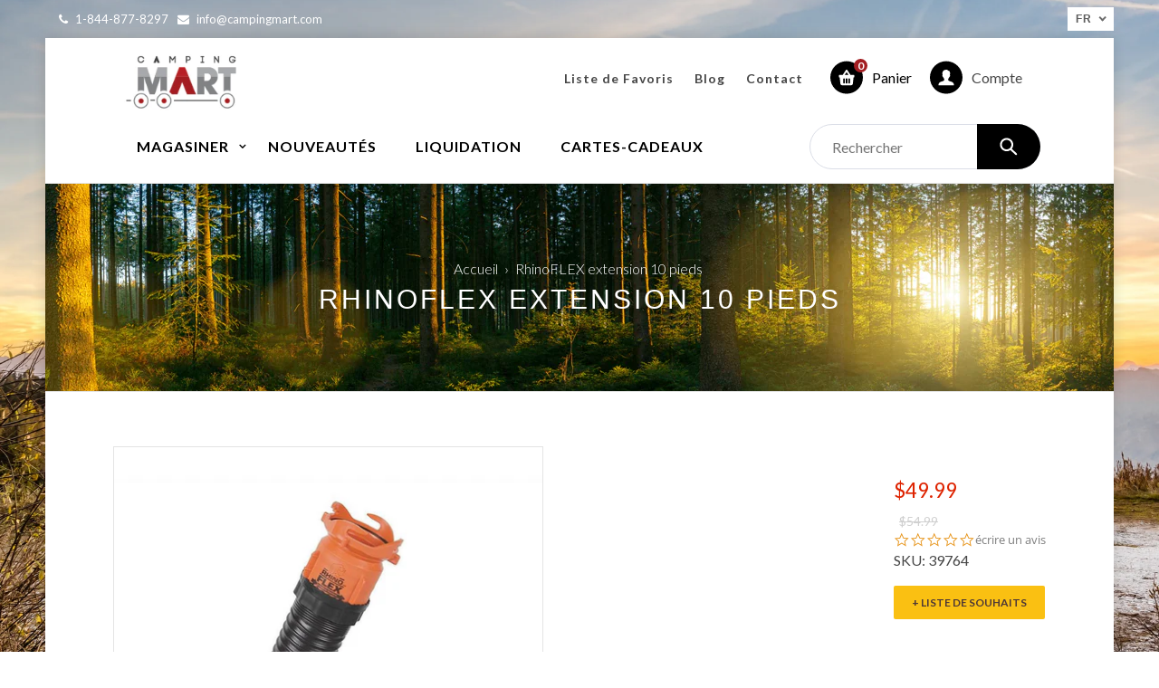

--- FILE ---
content_type: text/html; charset=utf-8
request_url: https://campingmart.ca/products/rhinoflex-extension-10-pieds
body_size: 38724
content:















<!doctype html>
<!--[if lt IE 7]><html class="no-js lt-ie9 lt-ie8 lt-ie7" lang="en"> <![endif]-->
<!--[if IE 7]><html class="no-js lt-ie9 lt-ie8" lang="en"> <![endif]-->
<!--[if IE 8]><html class="no-js lt-ie9" lang="en"> <![endif]-->
<!--[if IE 9 ]><html class="ie9 no-js"> <![endif]-->
<!--[if (gt IE 9)|!(IE)]><!--> <html class="no-js"> <!--<![endif]-->
<head>  
  <!-- Google Search Console -->
  <meta name="google-site-verification" content="NZXTkBtfIle4RZSahAuERCHzkHkG59c5bZCuNCZ6gvY" />

  
  <!-- Basic page needs ================================================== -->
  <meta charset="utf-8">
  <!--[if IE]><meta http-equiv='X-UA-Compatible' content='IE=edge,chrome=1'><![endif]-->


  
  <link rel="shortcut icon" href="//campingmart.ca/cdn/shop/t/8/assets/favicon.png?v=44782632032853093911612460668" type="image/png" />
  

  <!-- Title and description ================================================== -->
  <title>
  RhinoFLEX extension 10 pieds &ndash; CampingMart
  </title>

  
  <meta name="description" content="Ensemble extension 10 pieds de Rhinoflex. Permet de rallonger votre ensemble Rhinoflex existant ou tout autre tuyau de vidange à baïonnette">
  

  <!-- Social meta ================================================== -->
  
  <meta name="facebook-domain-verification" content="r9f13m2vbvlt8yxuep8dhagab5xemq" /> 
  
  

  <meta property="og:type" content="product">
  <meta property="og:title" content="RhinoFLEX extension 10 pieds">
  <meta property="og:url" content="https://campingmart.ca/products/rhinoflex-extension-10-pieds">
  
  <meta property="og:image" content="http://campingmart.ca/cdn/shop/products/rhino10_39764_grande.jpg?v=1620150075">
  <meta property="og:image:secure_url" content="https://campingmart.ca/cdn/shop/products/rhino10_39764_grande.jpg?v=1620150075">
  
  <meta property="og:image" content="http://campingmart.ca/cdn/shop/products/rhino102_39764_grande.jpg?v=1620150077">
  <meta property="og:image:secure_url" content="https://campingmart.ca/cdn/shop/products/rhino102_39764_grande.jpg?v=1620150077">
  
  <meta property="og:price:amount" content="49.99">
  <meta property="og:price:currency" content="CAD">


  <meta property="og:description" content="Ensemble extension 10 pieds de Rhinoflex. Permet de rallonger votre ensemble Rhinoflex existant ou tout autre tuyau de vidange à baïonnette">

<meta property="og:site_name" content="CampingMart">



<meta name="twitter:card" content="summary">




  <meta name="twitter:title" content="RhinoFLEX extension 10 pieds">
  <meta name="twitter:description" content="Ensemble extension 10 pieds de RhinoFLEX - Permet de rallonger votre ensemble RhinoFLEX existant ou tout autre tuyau de vidange à baïonnette - Inclus: Tuyau avec raccords articulés à baïonnettes et bagues verrouillables réutilisables ﻿_ Longueur: 10 pieds VOUS POUVEZ CHOISIR UNE AUTRE LONGUEUR EN CLIQUANT DESSUS: _ 3 PIEDS">
  <meta name="twitter:image" content="https://campingmart.ca/cdn/shop/products/rhino10_39764_medium.jpg?v=1620150075">
  <meta name="twitter:image:width" content="240">
  <meta name="twitter:image:height" content="240">



  <!-- Helpers ================================================== -->
  <link rel="canonical" href="https://campingmart.ca/products/rhinoflex-extension-10-pieds">
  <meta name="viewport" content="width=device-width,initial-scale=1">
  <meta name="theme-color" content="#fac012">

  <!-- CSS ================================================== -->
  <link href="//campingmart.ca/cdn/shop/t/8/assets/timber.scss.css?v=88001891958214589591713985321" rel="stylesheet" type="text/css" media="all" />
  <link href="//campingmart.ca/cdn/shop/t/8/assets/font-awesome.min.css?v=140533306961432629691603874979" rel="stylesheet" type="text/css" media="all" />
  <link href="//campingmart.ca/cdn/shop/t/8/assets/owl.carousel.css?v=177447965704058618281603875010" rel="stylesheet" type="text/css" media="all" />
  <link href="//campingmart.ca/cdn/shop/t/8/assets/custom.css?v=113956540823524741901718050987" rel="stylesheet" type="text/css" media="all" />
  <link href="//campingmart.ca/cdn/shop/t/8/assets/jquery.countdown.css?v=159779657767497418931603874994" rel="stylesheet" type="text/css" media="all" />
  <link href="//campingmart.ca/cdn/shop/t/8/assets/jquery.fancybox.css?v=123158393379454799871603874996" rel="stylesheet" type="text/css" media="all" />
  <link href="//campingmart.ca/cdn/shop/t/8/assets/animate.css?v=107502980827701580791603874947" rel="stylesheet" type="text/css" media="all" />
  <link href="//campingmart.ca/cdn/shop/t/8/assets/prettyPhoto.css?v=127577845115257541841603875018" rel="stylesheet" type="text/css" media="all" />
  <link href="//campingmart.ca/cdn/shop/t/8/assets/jcarousel.css?v=139240759185386029201603874992" rel="stylesheet" type="text/css" media="all" />
  

  
  <link rel="stylesheet" type="text/css" href="//fonts.googleapis.com/css?family=Lato:300,300italic,400,600,400italic,600italic,700,700italic,800,800italic">
  
 
  
  
  <link href="https://fonts.googleapis.com/css?family=Karma" rel="stylesheet">
  
  
  <link href="https://fonts.googleapis.com/icon?family=Material+Icons"
      rel="stylesheet">
  <!-- Header hook for plugins ================================================== -->
  
  <script>window.performance && window.performance.mark && window.performance.mark('shopify.content_for_header.start');</script><meta id="shopify-digital-wallet" name="shopify-digital-wallet" content="/27731722380/digital_wallets/dialog">
<meta name="shopify-checkout-api-token" content="f3307f6cc075d08a447ba7c3abd2aac0">
<meta id="in-context-paypal-metadata" data-shop-id="27731722380" data-venmo-supported="false" data-environment="production" data-locale="fr_FR" data-paypal-v4="true" data-currency="CAD">
<link rel="alternate" hreflang="x-default" href="https://campingmart.ca/products/rhinoflex-extension-10-pieds">
<link rel="alternate" hreflang="fr" href="https://campingmart.ca/products/rhinoflex-extension-10-pieds">
<link rel="alternate" hreflang="en" href="https://campingmart.ca/en/products/rhinoflex-extension-10-pieds">
<link rel="alternate" type="application/json+oembed" href="https://campingmart.ca/products/rhinoflex-extension-10-pieds.oembed">
<script async="async" src="/checkouts/internal/preloads.js?locale=fr-CA"></script>
<link rel="preconnect" href="https://shop.app" crossorigin="anonymous">
<script async="async" src="https://shop.app/checkouts/internal/preloads.js?locale=fr-CA&shop_id=27731722380" crossorigin="anonymous"></script>
<script id="shopify-features" type="application/json">{"accessToken":"f3307f6cc075d08a447ba7c3abd2aac0","betas":["rich-media-storefront-analytics"],"domain":"campingmart.ca","predictiveSearch":true,"shopId":27731722380,"locale":"fr"}</script>
<script>var Shopify = Shopify || {};
Shopify.shop = "campingmart2.myshopify.com";
Shopify.locale = "fr";
Shopify.currency = {"active":"CAD","rate":"1.0"};
Shopify.country = "CA";
Shopify.theme = {"name":"CampingMart \/ 29.10.2020","id":114828640424,"schema_name":null,"schema_version":null,"theme_store_id":null,"role":"main"};
Shopify.theme.handle = "null";
Shopify.theme.style = {"id":null,"handle":null};
Shopify.cdnHost = "campingmart.ca/cdn";
Shopify.routes = Shopify.routes || {};
Shopify.routes.root = "/";</script>
<script type="module">!function(o){(o.Shopify=o.Shopify||{}).modules=!0}(window);</script>
<script>!function(o){function n(){var o=[];function n(){o.push(Array.prototype.slice.apply(arguments))}return n.q=o,n}var t=o.Shopify=o.Shopify||{};t.loadFeatures=n(),t.autoloadFeatures=n()}(window);</script>
<script>
  window.ShopifyPay = window.ShopifyPay || {};
  window.ShopifyPay.apiHost = "shop.app\/pay";
  window.ShopifyPay.redirectState = null;
</script>
<script id="shop-js-analytics" type="application/json">{"pageType":"product"}</script>
<script defer="defer" async type="module" src="//campingmart.ca/cdn/shopifycloud/shop-js/modules/v2/client.init-shop-cart-sync_BcDpqI9l.fr.esm.js"></script>
<script defer="defer" async type="module" src="//campingmart.ca/cdn/shopifycloud/shop-js/modules/v2/chunk.common_a1Rf5Dlz.esm.js"></script>
<script defer="defer" async type="module" src="//campingmart.ca/cdn/shopifycloud/shop-js/modules/v2/chunk.modal_Djra7sW9.esm.js"></script>
<script type="module">
  await import("//campingmart.ca/cdn/shopifycloud/shop-js/modules/v2/client.init-shop-cart-sync_BcDpqI9l.fr.esm.js");
await import("//campingmart.ca/cdn/shopifycloud/shop-js/modules/v2/chunk.common_a1Rf5Dlz.esm.js");
await import("//campingmart.ca/cdn/shopifycloud/shop-js/modules/v2/chunk.modal_Djra7sW9.esm.js");

  window.Shopify.SignInWithShop?.initShopCartSync?.({"fedCMEnabled":true,"windoidEnabled":true});

</script>
<script>
  window.Shopify = window.Shopify || {};
  if (!window.Shopify.featureAssets) window.Shopify.featureAssets = {};
  window.Shopify.featureAssets['shop-js'] = {"shop-cart-sync":["modules/v2/client.shop-cart-sync_BLrx53Hf.fr.esm.js","modules/v2/chunk.common_a1Rf5Dlz.esm.js","modules/v2/chunk.modal_Djra7sW9.esm.js"],"init-fed-cm":["modules/v2/client.init-fed-cm_C8SUwJ8U.fr.esm.js","modules/v2/chunk.common_a1Rf5Dlz.esm.js","modules/v2/chunk.modal_Djra7sW9.esm.js"],"shop-cash-offers":["modules/v2/client.shop-cash-offers_BBp_MjBM.fr.esm.js","modules/v2/chunk.common_a1Rf5Dlz.esm.js","modules/v2/chunk.modal_Djra7sW9.esm.js"],"shop-login-button":["modules/v2/client.shop-login-button_Dw6kG_iO.fr.esm.js","modules/v2/chunk.common_a1Rf5Dlz.esm.js","modules/v2/chunk.modal_Djra7sW9.esm.js"],"pay-button":["modules/v2/client.pay-button_BJDaAh68.fr.esm.js","modules/v2/chunk.common_a1Rf5Dlz.esm.js","modules/v2/chunk.modal_Djra7sW9.esm.js"],"shop-button":["modules/v2/client.shop-button_DBWL94V3.fr.esm.js","modules/v2/chunk.common_a1Rf5Dlz.esm.js","modules/v2/chunk.modal_Djra7sW9.esm.js"],"avatar":["modules/v2/client.avatar_BTnouDA3.fr.esm.js"],"init-windoid":["modules/v2/client.init-windoid_77FSIiws.fr.esm.js","modules/v2/chunk.common_a1Rf5Dlz.esm.js","modules/v2/chunk.modal_Djra7sW9.esm.js"],"init-shop-for-new-customer-accounts":["modules/v2/client.init-shop-for-new-customer-accounts_QoC3RJm9.fr.esm.js","modules/v2/client.shop-login-button_Dw6kG_iO.fr.esm.js","modules/v2/chunk.common_a1Rf5Dlz.esm.js","modules/v2/chunk.modal_Djra7sW9.esm.js"],"init-shop-email-lookup-coordinator":["modules/v2/client.init-shop-email-lookup-coordinator_D4ioGzPw.fr.esm.js","modules/v2/chunk.common_a1Rf5Dlz.esm.js","modules/v2/chunk.modal_Djra7sW9.esm.js"],"init-shop-cart-sync":["modules/v2/client.init-shop-cart-sync_BcDpqI9l.fr.esm.js","modules/v2/chunk.common_a1Rf5Dlz.esm.js","modules/v2/chunk.modal_Djra7sW9.esm.js"],"shop-toast-manager":["modules/v2/client.shop-toast-manager_B-eIbpHW.fr.esm.js","modules/v2/chunk.common_a1Rf5Dlz.esm.js","modules/v2/chunk.modal_Djra7sW9.esm.js"],"init-customer-accounts":["modules/v2/client.init-customer-accounts_BcBSUbIK.fr.esm.js","modules/v2/client.shop-login-button_Dw6kG_iO.fr.esm.js","modules/v2/chunk.common_a1Rf5Dlz.esm.js","modules/v2/chunk.modal_Djra7sW9.esm.js"],"init-customer-accounts-sign-up":["modules/v2/client.init-customer-accounts-sign-up_DvG__VHD.fr.esm.js","modules/v2/client.shop-login-button_Dw6kG_iO.fr.esm.js","modules/v2/chunk.common_a1Rf5Dlz.esm.js","modules/v2/chunk.modal_Djra7sW9.esm.js"],"shop-follow-button":["modules/v2/client.shop-follow-button_Dnx6fDH9.fr.esm.js","modules/v2/chunk.common_a1Rf5Dlz.esm.js","modules/v2/chunk.modal_Djra7sW9.esm.js"],"checkout-modal":["modules/v2/client.checkout-modal_BDH3MUqJ.fr.esm.js","modules/v2/chunk.common_a1Rf5Dlz.esm.js","modules/v2/chunk.modal_Djra7sW9.esm.js"],"shop-login":["modules/v2/client.shop-login_CV9Paj8R.fr.esm.js","modules/v2/chunk.common_a1Rf5Dlz.esm.js","modules/v2/chunk.modal_Djra7sW9.esm.js"],"lead-capture":["modules/v2/client.lead-capture_DGQOTB4e.fr.esm.js","modules/v2/chunk.common_a1Rf5Dlz.esm.js","modules/v2/chunk.modal_Djra7sW9.esm.js"],"payment-terms":["modules/v2/client.payment-terms_BQYK7nq4.fr.esm.js","modules/v2/chunk.common_a1Rf5Dlz.esm.js","modules/v2/chunk.modal_Djra7sW9.esm.js"]};
</script>
<script>(function() {
  var isLoaded = false;
  function asyncLoad() {
    if (isLoaded) return;
    isLoaded = true;
    var urls = ["\/\/staticw2.yotpo.com\/whsTc8YIXRx5g3fe40pi9LX45VHq5fm2pWKHsJZ2\/widget.js?shop=campingmart2.myshopify.com","https:\/\/cdn-loyalty.yotpo.com\/loader\/WEYI-Kb6oRFEQ1lXgoY7LQ.js?shop=campingmart2.myshopify.com","https:\/\/api.getinstabadge.com\/static\/instabadge.js?shop=campingmart2.myshopify.com","https:\/\/js.smile.io\/v1\/smile-shopify.js?shop=campingmart2.myshopify.com","\/\/searchserverapi.com\/widgets\/shopify\/init.js?a=4q1b7M8Q4I\u0026shop=campingmart2.myshopify.com","https:\/\/cdn.s3.pop-convert.com\/pcjs.production.min.js?unique_id=campingmart2.myshopify.com\u0026shop=campingmart2.myshopify.com","https:\/\/script.pop-convert.com\/new-micro\/production.pc.min.js?unique_id=campingmart2.myshopify.com\u0026shop=campingmart2.myshopify.com","https:\/\/na.shgcdn3.com\/pixel-collector.js?shop=campingmart2.myshopify.com"];
    for (var i = 0; i < urls.length; i++) {
      var s = document.createElement('script');
      s.type = 'text/javascript';
      s.async = true;
      s.src = urls[i];
      var x = document.getElementsByTagName('script')[0];
      x.parentNode.insertBefore(s, x);
    }
  };
  if(window.attachEvent) {
    window.attachEvent('onload', asyncLoad);
  } else {
    window.addEventListener('load', asyncLoad, false);
  }
})();</script>
<script id="__st">var __st={"a":27731722380,"offset":-18000,"reqid":"27499074-3223-4354-896a-d475616d0e91-1769327607","pageurl":"campingmart.ca\/products\/rhinoflex-extension-10-pieds","u":"54f23a25dcf2","p":"product","rtyp":"product","rid":5901969326248};</script>
<script>window.ShopifyPaypalV4VisibilityTracking = true;</script>
<script id="captcha-bootstrap">!function(){'use strict';const t='contact',e='account',n='new_comment',o=[[t,t],['blogs',n],['comments',n],[t,'customer']],c=[[e,'customer_login'],[e,'guest_login'],[e,'recover_customer_password'],[e,'create_customer']],r=t=>t.map((([t,e])=>`form[action*='/${t}']:not([data-nocaptcha='true']) input[name='form_type'][value='${e}']`)).join(','),a=t=>()=>t?[...document.querySelectorAll(t)].map((t=>t.form)):[];function s(){const t=[...o],e=r(t);return a(e)}const i='password',u='form_key',d=['recaptcha-v3-token','g-recaptcha-response','h-captcha-response',i],f=()=>{try{return window.sessionStorage}catch{return}},m='__shopify_v',_=t=>t.elements[u];function p(t,e,n=!1){try{const o=window.sessionStorage,c=JSON.parse(o.getItem(e)),{data:r}=function(t){const{data:e,action:n}=t;return t[m]||n?{data:e,action:n}:{data:t,action:n}}(c);for(const[e,n]of Object.entries(r))t.elements[e]&&(t.elements[e].value=n);n&&o.removeItem(e)}catch(o){console.error('form repopulation failed',{error:o})}}const l='form_type',E='cptcha';function T(t){t.dataset[E]=!0}const w=window,h=w.document,L='Shopify',v='ce_forms',y='captcha';let A=!1;((t,e)=>{const n=(g='f06e6c50-85a8-45c8-87d0-21a2b65856fe',I='https://cdn.shopify.com/shopifycloud/storefront-forms-hcaptcha/ce_storefront_forms_captcha_hcaptcha.v1.5.2.iife.js',D={infoText:'Protégé par hCaptcha',privacyText:'Confidentialité',termsText:'Conditions'},(t,e,n)=>{const o=w[L][v],c=o.bindForm;if(c)return c(t,g,e,D).then(n);var r;o.q.push([[t,g,e,D],n]),r=I,A||(h.body.append(Object.assign(h.createElement('script'),{id:'captcha-provider',async:!0,src:r})),A=!0)});var g,I,D;w[L]=w[L]||{},w[L][v]=w[L][v]||{},w[L][v].q=[],w[L][y]=w[L][y]||{},w[L][y].protect=function(t,e){n(t,void 0,e),T(t)},Object.freeze(w[L][y]),function(t,e,n,w,h,L){const[v,y,A,g]=function(t,e,n){const i=e?o:[],u=t?c:[],d=[...i,...u],f=r(d),m=r(i),_=r(d.filter((([t,e])=>n.includes(e))));return[a(f),a(m),a(_),s()]}(w,h,L),I=t=>{const e=t.target;return e instanceof HTMLFormElement?e:e&&e.form},D=t=>v().includes(t);t.addEventListener('submit',(t=>{const e=I(t);if(!e)return;const n=D(e)&&!e.dataset.hcaptchaBound&&!e.dataset.recaptchaBound,o=_(e),c=g().includes(e)&&(!o||!o.value);(n||c)&&t.preventDefault(),c&&!n&&(function(t){try{if(!f())return;!function(t){const e=f();if(!e)return;const n=_(t);if(!n)return;const o=n.value;o&&e.removeItem(o)}(t);const e=Array.from(Array(32),(()=>Math.random().toString(36)[2])).join('');!function(t,e){_(t)||t.append(Object.assign(document.createElement('input'),{type:'hidden',name:u})),t.elements[u].value=e}(t,e),function(t,e){const n=f();if(!n)return;const o=[...t.querySelectorAll(`input[type='${i}']`)].map((({name:t})=>t)),c=[...d,...o],r={};for(const[a,s]of new FormData(t).entries())c.includes(a)||(r[a]=s);n.setItem(e,JSON.stringify({[m]:1,action:t.action,data:r}))}(t,e)}catch(e){console.error('failed to persist form',e)}}(e),e.submit())}));const S=(t,e)=>{t&&!t.dataset[E]&&(n(t,e.some((e=>e===t))),T(t))};for(const o of['focusin','change'])t.addEventListener(o,(t=>{const e=I(t);D(e)&&S(e,y())}));const B=e.get('form_key'),M=e.get(l),P=B&&M;t.addEventListener('DOMContentLoaded',(()=>{const t=y();if(P)for(const e of t)e.elements[l].value===M&&p(e,B);[...new Set([...A(),...v().filter((t=>'true'===t.dataset.shopifyCaptcha))])].forEach((e=>S(e,t)))}))}(h,new URLSearchParams(w.location.search),n,t,e,['guest_login'])})(!0,!0)}();</script>
<script integrity="sha256-4kQ18oKyAcykRKYeNunJcIwy7WH5gtpwJnB7kiuLZ1E=" data-source-attribution="shopify.loadfeatures" defer="defer" src="//campingmart.ca/cdn/shopifycloud/storefront/assets/storefront/load_feature-a0a9edcb.js" crossorigin="anonymous"></script>
<script crossorigin="anonymous" defer="defer" src="//campingmart.ca/cdn/shopifycloud/storefront/assets/shopify_pay/storefront-65b4c6d7.js?v=20250812"></script>
<script data-source-attribution="shopify.dynamic_checkout.dynamic.init">var Shopify=Shopify||{};Shopify.PaymentButton=Shopify.PaymentButton||{isStorefrontPortableWallets:!0,init:function(){window.Shopify.PaymentButton.init=function(){};var t=document.createElement("script");t.src="https://campingmart.ca/cdn/shopifycloud/portable-wallets/latest/portable-wallets.fr.js",t.type="module",document.head.appendChild(t)}};
</script>
<script data-source-attribution="shopify.dynamic_checkout.buyer_consent">
  function portableWalletsHideBuyerConsent(e){var t=document.getElementById("shopify-buyer-consent"),n=document.getElementById("shopify-subscription-policy-button");t&&n&&(t.classList.add("hidden"),t.setAttribute("aria-hidden","true"),n.removeEventListener("click",e))}function portableWalletsShowBuyerConsent(e){var t=document.getElementById("shopify-buyer-consent"),n=document.getElementById("shopify-subscription-policy-button");t&&n&&(t.classList.remove("hidden"),t.removeAttribute("aria-hidden"),n.addEventListener("click",e))}window.Shopify?.PaymentButton&&(window.Shopify.PaymentButton.hideBuyerConsent=portableWalletsHideBuyerConsent,window.Shopify.PaymentButton.showBuyerConsent=portableWalletsShowBuyerConsent);
</script>
<script data-source-attribution="shopify.dynamic_checkout.cart.bootstrap">document.addEventListener("DOMContentLoaded",(function(){function t(){return document.querySelector("shopify-accelerated-checkout-cart, shopify-accelerated-checkout")}if(t())Shopify.PaymentButton.init();else{new MutationObserver((function(e,n){t()&&(Shopify.PaymentButton.init(),n.disconnect())})).observe(document.body,{childList:!0,subtree:!0})}}));
</script>
<link id="shopify-accelerated-checkout-styles" rel="stylesheet" media="screen" href="https://campingmart.ca/cdn/shopifycloud/portable-wallets/latest/accelerated-checkout-backwards-compat.css" crossorigin="anonymous">
<style id="shopify-accelerated-checkout-cart">
        #shopify-buyer-consent {
  margin-top: 1em;
  display: inline-block;
  width: 100%;
}

#shopify-buyer-consent.hidden {
  display: none;
}

#shopify-subscription-policy-button {
  background: none;
  border: none;
  padding: 0;
  text-decoration: underline;
  font-size: inherit;
  cursor: pointer;
}

#shopify-subscription-policy-button::before {
  box-shadow: none;
}

      </style>

<script>window.performance && window.performance.mark && window.performance.mark('shopify.content_for_header.end');</script>
  





  <script type="text/javascript">
    
      window.__shgMoneyFormat = window.__shgMoneyFormat || {"CAD":{"currency":"CAD","currency_symbol":"$","currency_symbol_location":"left","decimal_places":2,"decimal_separator":".","thousands_separator":","}};
    
    window.__shgCurrentCurrencyCode = window.__shgCurrentCurrencyCode || {
      currency: "CAD",
      currency_symbol: "$",
      decimal_separator: ".",
      thousands_separator: ",",
      decimal_places: 2,
      currency_symbol_location: "left"
    };
  </script>




  

<!--[if lt IE 9]>
<script src="//cdnjs.cloudflare.com/ajax/libs/html5shiv/3.7.2/html5shiv.min.js" type="text/javascript"></script>
<script src="//campingmart.ca/cdn/shop/t/8/assets/respond.min.js?v=52248677837542619231603875024" type="text/javascript"></script>
<link href="//campingmart.ca/cdn/shop/t/8/assets/respond-proxy.html" id="respond-proxy" rel="respond-proxy" />
<link href="//campingmart.ca/search?q=b3f5e0a5a7a222657efc94a30ed2baf2" id="respond-redirect" rel="respond-redirect" />
<script src="//campingmart.ca/search?q=b3f5e0a5a7a222657efc94a30ed2baf2" type="text/javascript"></script>
<![endif]-->



<script src="//ajax.googleapis.com/ajax/libs/jquery/1.8.1/jquery.min.js"></script> 
  <script src="//campingmart.ca/cdn/shop/t/8/assets/jquery-cookie.min.js?v=72365755745404048181603874992" type="text/javascript"></script>
  <script src="//campingmart.ca/cdn/shop/t/8/assets/modernizr.min.js?v=26620055551102246001603875007" type="text/javascript"></script>
  <script src="//campingmart.ca/cdn/shop/t/8/assets/adw.js?v=11929795487460628561733771421" type="text/javascript"></script>
  
  <script src="//campingmart.ca/cdn/shop/t/8/assets/jquery.flexslider.min.js?v=33237652356059489871603874997" type="text/javascript"></script>
  <script src="//campingmart.ca/cdn/shop/t/8/assets/slider.js?v=17310755169665393011645716532" type="text/javascript"></script>
  
  
  
   <script type="text/javascript">
 $(window).load(function() {  
  // The slider being synced must be initialized first
  $('#carousel').flexslider({
    animation: "slide",
    controlNav: false,
    animationLoop: false,
    slideshow: false,
    itemWidth: 210,
    itemMargin: 5,
     autoPlay: 3000 ,
    asNavFor: '#slider'
  });
 
  $('#slider').flexslider({
    animation: "slide",
    controlNav: false,
    
    animationLoop: true,
    slideshow: true,
    autoPlay: 3000 , 
    
    sync: "#carousel"
  });
});
  </script>
  
  
  
  <script src="//campingmart.ca/cdn/shop/t/8/assets/jquery.sticky.js?v=9270878284382761111603875000" type="text/javascript"></script>  
  
  
  
  <script src="//campingmart.ca/cdn/shop/t/8/assets/bootstrap.min.js?v=141374711648883490191603874957" type="text/javascript"></script>  
  
  
  
   <script>
    window.use_sticky = true;
    window.ajax_cart = true;
    window.money_format = "${{amount}} CAD";
    window.shop_currency = "CAD";
    window.show_multiple_currencies = false;
    window.enable_sidebar_multiple_choice = true;
    window.loading_url = "//campingmart.ca/cdn/shop/t/8/assets/loading.gif?v=50837312686733260831603875002";     
    window.dropdowncart_type = "hover";
    window.file_url = "//campingmart.ca/cdn/shop/files/?v=10132";
    window.asset_url = "";
    window.items="Articles";
    window.many_in_stock="Plusieurs en inventaire";
    window.out_of_stock="Épuisé";
    window.in_stock="En inventaire";
    window.unavailable="Non disponible";
      window.use_color_swatch = false;
  </script>  
  
<script>
    
    
    
    
    var gsf_conversion_data = {page_type : 'product', event : 'view_item', data : {product_data : [{variant_id : 36573834412200, product_id : 5901969326248, name : "RhinoFLEX extension 10 pieds", price : "49.99", currency : "CAD", sku : "39764", brand : "Camco", variant : "Default Title", category : "Plomberie"}], total_price : "49.99", shop_currency : "CAD"}};
    
</script>
  




<script>

  // https://tc39.github.io/ecma262/#sec-array.prototype.find
  if (!Array.prototype.find) {
    Object.defineProperty(Array.prototype, 'find', {
      value: function(predicate) {
        // 1. Let O be ? ToObject(this value).
        if (this == null) {
          throw TypeError('"this" is null or not defined');
        }

        var o = Object(this);

        // 2. Let len be ? ToLength(? Get(O, "length")).
        var len = o.length >>> 0;

        // 3. If IsCallable(predicate) is false, throw a TypeError exception.
        if (typeof predicate !== 'function') {
          throw TypeError('predicate must be a function');
        }

        // 4. If thisArg was supplied, let T be thisArg; else let T be undefined.
        var thisArg = arguments[1];

        // 5. Let k be 0.
        var k = 0;

        // 6. Repeat, while k < len
        while (k < len) {
          // a. Let Pk be ! ToString(k).
          // b. Let kValue be ? Get(O, Pk).
          // c. Let testResult be ToBoolean(? Call(predicate, T, < kValue, k, O >)).
          // d. If testResult is true, return kValue.
          var kValue = o[k];
          if (predicate.call(thisArg, kValue, k, o)) {
            return kValue;
          }
          // e. Increase k by 1.
          k++;
        }

        // 7. Return undefined.
        return undefined;
      },
      configurable: true,
      writable: true
    });
  }

  (function () {

    var useInternationalDomains = false;

    function buildLanguageList() {
      var languageListJson = '[{\
"name": "français",\
"endonym_name": "français",\
"iso_code": "fr",\
"primary": true,\
"flag": "//campingmart.ca/cdn/shop/t/8/assets/fr.png?v=10132",\
"domain": null\
},{\
"name": "anglais",\
"endonym_name": "English",\
"iso_code": "en",\
"primary": false,\
"flag": "//campingmart.ca/cdn/shop/t/8/assets/en.png?v=10132",\
"domain": null\
}]';
      return JSON.parse(languageListJson);
    }

    function getSavedLocale(langList) {
      var savedLocale = localStorage.getItem('translation-lab-lang');
      var sl = savedLocale ? langList.find(x => x.iso_code.toLowerCase() === savedLocale.toLowerCase()) : null;
      return sl ? sl.iso_code : null;
    }

    function getBrowserLocale(langList) {
      var browserLocale = navigator.language;
      if (browserLocale) {
        var localeParts = browserLocale.split('-');
        var bl = localeParts[0] ? langList.find(x => x.iso_code.toLowerCase().startsWith(localeParts[0])) : null;
        return bl ? bl.iso_code : null;
      } else {
        return null;
      }
    }

    function redirectUrlBuilderFunction(primaryLocale) {
      var shopDomain = 'https://campingmart.ca';
      if (window.Shopify && window.Shopify.designMode) {
        shopDomain = 'https://campingmart2.myshopify.com';
      }
      var currentLocale = 'fr'.toLowerCase();
      var currentLocaleRegEx = new RegExp('^\/' + currentLocale, "ig");
      var primaryLocaleLower = primaryLocale.toLowerCase();
      var pathname = window.location.pathname;
      var queryString = window.location.search || '';
      return function build(redirectLocale) {
        if (!redirectLocale) {
          return null;
        }
        var redirectLocaleLower = redirectLocale.toLowerCase();
        if (currentLocale !== redirectLocaleLower) {
          if (useInternationalDomains) {
            //var languageList = buildLanguageList();
            //var internationalDomain = languageList.find(function (x) { return x.iso_code.toLowerCase() === redirectLocaleLower; });
            //if (internationalDomain) {
            //  return 'https://' + internationalDomain.domain + pathname + queryString;
            //}
          }
          else {
            if (redirectLocaleLower === primaryLocaleLower) {
              return shopDomain + pathname.replace(currentLocaleRegEx, '') + queryString;
            } else if (primaryLocaleLower === currentLocale) {
              return shopDomain + '/' + redirectLocaleLower + pathname + queryString;
            } else {
              return shopDomain + '/' + pathname.replace(currentLocaleRegEx, redirectLocaleLower) + queryString;
            }
          }
        }
        return null;
      }
    }

    function getRedirectLocale(languageList) {
      var savedLocale = getSavedLocale(languageList);
      var browserLocale = getBrowserLocale(languageList);
      var preferredLocale = null;

      var redirectLocale = null;

      if (savedLocale) {
        redirectLocale = savedLocale;
      } else if (preferredLocale) {
        redirectLocale = preferredLocale;
      } else if (browserLocale) {
        redirectLocale = browserLocale;
      }
      return redirectLocale;
    }

    function configure() {
      var languageList = buildLanguageList();
      var primaryLanguage = languageList.find(function (x) { return x.primary; });
      if (!primaryLanguage && !primaryLanguage.iso_code) {
        // error: there should be atleast one language set as primary
        return;
      }

      var redirectUrlBuilder = redirectUrlBuilderFunction(primaryLanguage.iso_code);

      var redirectLocale = getRedirectLocale(languageList);

      var redirectUrl = redirectUrlBuilder(redirectLocale);
      redirectUrl && window.location.assign(redirectUrl);
    }

    if (window.Shopify && window.Shopify.designMode) {
      return;
    }

    var botPatterns = "(bot|Googlebot\/|Googlebot-Mobile|Googlebot-Image|Googlebot-News|Googlebot-Video|AdsBot-Google([^-]|$)|AdsBot-Google-Mobile|Feedfetcher-Google|Mediapartners-Google|APIs-Google|Page|Speed|Insights|Lighthouse|bingbot|Slurp|exabot|ia_archiver|YandexBot|YandexImages|YandexAccessibilityBot|YandexMobileBot|YandexMetrika|YandexTurbo|YandexImageResizer|YandexVideo|YandexAdNet|YandexBlogs|YandexCalendar|YandexDirect|YandexFavicons|YaDirectFetcher|YandexForDomain|YandexMarket|YandexMedia|YandexMobileScreenShotBot|YandexNews|YandexOntoDB|YandexPagechecker|YandexPartner|YandexRCA|YandexSearchShop|YandexSitelinks|YandexSpravBot|YandexTracker|YandexVertis|YandexVerticals|YandexWebmaster|YandexScreenshotBot|Baiduspider|facebookexternalhit|Sogou|DuckDuckBot|BUbiNG|crawler4j|S[eE][mM]rushBot|Google-Adwords-Instant|BingPreview\/|Bark[rR]owler|DuckDuckGo-Favicons-Bot|AppEngine-Google|Google Web Preview|acapbot|Baidu-YunGuanCe|Feedly|Feedspot|google-xrawler|Google-Structured-Data-Testing-Tool|Google-PhysicalWeb|Google Favicon|Google-Site-Verification|Gwene|SentiBot|FreshRSS)";
    var re = new RegExp(botPatterns, 'i');
    if (!re.test(navigator.userAgent)) {
      configure();
    }

  })();
</script>
<!-- BeginConsistentCartAddon -->  <script>    Shopify.customer_logged_in = false ;  Shopify.customer_email = "" ;  Shopify.log_uuids = true;    </script>  <!-- EndConsistentCartAddon -->


<link href="//campingmart.ca/cdn/shop/t/8/assets/instabadge.css?v=87511761715090246371650468692" rel="stylesheet" type="text/css" media="all" />



<script type="text/javascript">

window.instabadge = {}
window.instabadge.productBadgeMap = { "rhinoflex-extension-10-pieds" : false }
window.instabadge.type = "TYPE_PRODUCT"

if(typeof jQuery=='undefined') {
  var headTag = document.getElementsByTagName("head")[0];
  var jqTag = document.createElement('script');
  jqTag.type = 'text/javascript';
  jqTag.src = 'https://code.jquery.com/jquery-3.2.1.min.js ';
  jqTag.onload = function(){
    jQuery.noConflict();
    if (window.setupInstabadge){
      window.setupInstabadge();
    }
  };
  headTag.appendChild(jqTag);
}

</script>



  

<script type="text/javascript">
  
    window.SHG_CUSTOMER = null;
  
</script>







<!-- BEGIN app block: shopify://apps/t-lab-ai-language-translate/blocks/custom_translations/b5b83690-efd4-434d-8c6a-a5cef4019faf --><!-- BEGIN app snippet: custom_translation_scripts --><script>
(()=>{var o=/\([0-9]+?\)$/,M=/\r?\n|\r|\t|\xa0|\u200B|\u200E|&nbsp;| /g,v=/<\/?[a-z][\s\S]*>/i,t=/^(https?:\/\/|\/\/)[^\s/$.?#].[^\s]*$/i,k=/\{\{\s*([a-zA-Z_]\w*)\s*\}\}/g,p=/\{\{\s*([a-zA-Z_]\w*)\s*\}\}/,r=/^(https:)?\/\/cdn\.shopify\.com\/(.+)\.(png|jpe?g|gif|webp|svgz?|bmp|tiff?|ico|avif)/i,e=/^(https:)?\/\/cdn\.shopify\.com/i,a=/\b(?:https?|ftp)?:?\/\/?[^\s\/]+\/[^\s]+\.(?:png|jpe?g|gif|webp|svgz?|bmp|tiff?|ico|avif)\b/i,I=/url\(['"]?(.*?)['"]?\)/,m="__label:",i=document.createElement("textarea"),u={t:["src","data-src","data-source","data-href","data-zoom","data-master","data-bg","base-src"],i:["srcset","data-srcset"],o:["href","data-href"],u:["href","data-href","data-src","data-zoom"]},g=new Set(["img","picture","button","p","a","input"]),h=16.67,s=function(n){return n.nodeType===Node.ELEMENT_NODE},c=function(n){return n.nodeType===Node.TEXT_NODE};function w(n){return r.test(n.trim())||a.test(n.trim())}function b(n){return(n=>(n=n.trim(),t.test(n)))(n)||e.test(n.trim())}var l=function(n){return!n||0===n.trim().length};function j(n){return i.innerHTML=n,i.value}function T(n){return A(j(n))}function A(n){return n.trim().replace(o,"").replace(M,"").trim()}var _=1e3;function D(n){n=n.trim().replace(M,"").replace(/&amp;/g,"&").replace(/&gt;/g,">").replace(/&lt;/g,"<").trim();return n.length>_?N(n):n}function E(n){return n.trim().toLowerCase().replace(/^https:/i,"")}function N(n){for(var t=5381,r=0;r<n.length;r++)t=(t<<5)+t^n.charCodeAt(r);return(t>>>0).toString(36)}function f(n){for(var t=document.createElement("template"),r=(t.innerHTML=n,["SCRIPT","IFRAME","OBJECT","EMBED","LINK","META"]),e=/^(on\w+|srcdoc|style)$/i,a=document.createTreeWalker(t.content,NodeFilter.SHOW_ELEMENT),i=a.nextNode();i;i=a.nextNode()){var o=i;if(r.includes(o.nodeName))o.remove();else for(var u=o.attributes.length-1;0<=u;--u)e.test(o.attributes[u].name)&&o.removeAttribute(o.attributes[u].name)}return t.innerHTML}function d(n,t,r){void 0===r&&(r=20);for(var e=n,a=0;e&&e.parentElement&&a<r;){for(var i=e.parentElement,o=0,u=t;o<u.length;o++)for(var s=u[o],c=0,l=s.l;c<l.length;c++){var f=l[c];switch(f.type){case"class":for(var d=0,v=i.classList;d<v.length;d++){var p=v[d];if(f.value.test(p))return s.label}break;case"id":if(i.id&&f.value.test(i.id))return s.label;break;case"attribute":if(i.hasAttribute(f.name)){if(!f.value)return s.label;var m=i.getAttribute(f.name);if(m&&f.value.test(m))return s.label}}}e=i,a++}return"unknown"}function y(n,t){var r,e,a;"function"==typeof window.fetch&&"AbortController"in window?(r=new AbortController,e=setTimeout(function(){return r.abort()},3e3),fetch(n,{credentials:"same-origin",signal:r.signal}).then(function(n){return clearTimeout(e),n.ok?n.json():Promise.reject(n)}).then(t).catch(console.error)):((a=new XMLHttpRequest).onreadystatechange=function(){4===a.readyState&&200===a.status&&t(JSON.parse(a.responseText))},a.open("GET",n,!0),a.timeout=3e3,a.send())}function O(){var l=/([^\s]+)\.(png|jpe?g|gif|webp|svgz?|bmp|tiff?|ico|avif)$/i,f=/_(\{width\}x*|\{width\}x\{height\}|\d{3,4}x\d{3,4}|\d{3,4}x|x\d{3,4}|pinco|icon|thumb|small|compact|medium|large|grande|original|master)(_crop_\w+)*(@[2-3]x)*(.progressive)*$/i,d=/^(https?|ftp|file):\/\//i;function r(n){var t,r="".concat(n.path).concat(n.v).concat(null!=(r=n.size)?r:"",".").concat(n.p);return n.m&&(r="".concat(n.path).concat(n.m,"/").concat(n.v).concat(null!=(t=n.size)?t:"",".").concat(n.p)),n.host&&(r="".concat(null!=(t=n.protocol)?t:"","//").concat(n.host).concat(r)),n.g&&(r+=n.g),r}return{h:function(n){var t=!0,r=(d.test(n)||n.startsWith("//")||(t=!1,n="https://example.com"+n),t);n.startsWith("//")&&(r=!1,n="https:"+n);try{new URL(n)}catch(n){return null}var e,a,i,o,u,s,n=new URL(n),c=n.pathname.split("/").filter(function(n){return n});return c.length<1||(a=c.pop(),e=null!=(e=c.pop())?e:null,null===(a=a.match(l)))?null:(s=a[1],a=a[2],i=s.match(f),o=s,(u=null)!==i&&(o=s.substring(0,i.index),u=i[0]),s=0<c.length?"/"+c.join("/")+"/":"/",{protocol:r?n.protocol:null,host:t?n.host:null,path:s,g:n.search,m:e,v:o,size:u,p:a,version:n.searchParams.get("v"),width:n.searchParams.get("width")})},T:r,S:function(n){return(n.m?"/".concat(n.m,"/"):"/").concat(n.v,".").concat(n.p)},M:function(n){return(n.m?"/".concat(n.m,"/"):"/").concat(n.v,".").concat(n.p,"?v=").concat(n.version||"0")},k:function(n,t){return r({protocol:t.protocol,host:t.host,path:t.path,g:t.g,m:t.m,v:t.v,size:n.size,p:t.p,version:t.version,width:t.width})}}}var x,S,C={},H={};function q(p,n){var m=new Map,g=new Map,i=new Map,r=new Map,e=new Map,a=new Map,o=new Map,u=function(n){return n.toLowerCase().replace(/[\s\W_]+/g,"")},s=new Set(n.A.map(u)),c=0,l=!1,f=!1,d=O();function v(n,t,r){s.has(u(n))||n&&t&&(r.set(n,t),l=!0)}function t(n,t){if(n&&n.trim()&&0!==m.size){var r=A(n),e=H[r];if(e&&(p.log("dictionary",'Overlapping text: "'.concat(n,'" related to html: "').concat(e,'"')),t)&&(n=>{if(n)for(var t=h(n.outerHTML),r=t._,e=(t.I||(r=0),n.parentElement),a=0;e&&a<5;){var i=h(e.outerHTML),o=i.I,i=i._;if(o){if(p.log("dictionary","Ancestor depth ".concat(a,": overlap score=").concat(i.toFixed(3),", base=").concat(r.toFixed(3))),r<i)return 1;if(i<r&&0<r)return}e=e.parentElement,a++}})(t))p.log("dictionary",'Skipping text translation for "'.concat(n,'" because an ancestor HTML translation exists'));else{e=m.get(r);if(e)return e;var a=n;if(a&&a.trim()&&0!==g.size){for(var i,o,u,s=g.entries(),c=s.next();!c.done;){var l=c.value[0],f=c.value[1],d=a.trim().match(l);if(d&&1<d.length){i=l,o=f,u=d;break}c=s.next()}if(i&&o&&u){var v=u.slice(1),t=o.match(k);if(t&&t.length===v.length)return t.reduce(function(n,t,r){return n.replace(t,v[r])},o)}}}}return null}function h(n){var r,e,a;return!n||!n.trim()||0===i.size?{I:null,_:0}:(r=D(n),a=0,(e=null)!=(n=i.get(r))?{I:n,_:1}:(i.forEach(function(n,t){-1!==t.indexOf(r)&&(t=r.length/t.length,a<t)&&(a=t,e=n)}),{I:e,_:a}))}function w(n){return n&&n.trim()&&0!==i.size&&(n=D(n),null!=(n=i.get(n)))?n:null}function b(n){if(n&&n.trim()&&0!==r.size){var t=E(n),t=r.get(t);if(t)return t;t=d.h(n);if(t){n=d.M(t).toLowerCase(),n=r.get(n);if(n)return n;n=d.S(t).toLowerCase(),t=r.get(n);if(t)return t}}return null}function T(n){return!n||!n.trim()||0===e.size||void 0===(n=e.get(A(n)))?null:n}function y(n){return!n||!n.trim()||0===a.size||void 0===(n=a.get(E(n)))?null:n}function x(n){var t;return!n||!n.trim()||0===o.size?null:null!=(t=o.get(A(n)))?t:(t=D(n),void 0!==(n=o.get(t))?n:null)}function S(){var n={j:m,D:g,N:i,O:r,C:e,H:a,q:o,L:l,R:c,F:C};return JSON.stringify(n,function(n,t){return t instanceof Map?Object.fromEntries(t.entries()):t})}return{J:function(n,t){v(n,t,m)},U:function(n,t){n&&t&&(n=new RegExp("^".concat(n,"$"),"s"),g.set(n,t),l=!0)},$:function(n,t){var r;n!==t&&(v((r=j(r=n).trim().replace(M,"").trim()).length>_?N(r):r,t,i),c=Math.max(c,n.length))},P:function(n,t){v(n,t,r),(n=d.h(n))&&(v(d.M(n).toLowerCase(),t,r),v(d.S(n).toLowerCase(),t,r))},G:function(n,t){v(n.replace("[img-alt]","").replace(M,"").trim(),t,e)},B:function(n,t){v(n,t,a)},W:function(n,t){f=!0,v(n,t,o)},V:function(){return p.log("dictionary","Translation dictionaries: ",S),i.forEach(function(n,r){m.forEach(function(n,t){r!==t&&-1!==r.indexOf(t)&&(C[t]=A(n),H[t]=r)})}),p.log("dictionary","appliedTextTranslations: ",JSON.stringify(C)),p.log("dictionary","overlappingTexts: ",JSON.stringify(H)),{L:l,Z:f,K:t,X:w,Y:b,nn:T,tn:y,rn:x}}}}function z(n,t,r){function f(n,t){t=n.split(t);return 2===t.length?t[1].trim()?t:[t[0]]:[n]}var d=q(r,t);return n.forEach(function(n){if(n){var c,l=n.name,n=n.value;if(l&&n){if("string"==typeof n)try{c=JSON.parse(n)}catch(n){return void r.log("dictionary","Invalid metafield JSON for "+l,function(){return String(n)})}else c=n;c&&Object.keys(c).forEach(function(e){if(e){var n,t,r,a=c[e];if(a)if(e!==a)if(l.includes("judge"))r=T(e),d.W(r,a);else if(e.startsWith("[img-alt]"))d.G(e,a);else if(e.startsWith("[img-src]"))n=E(e.replace("[img-src]","")),d.P(n,a);else if(v.test(e))d.$(e,a);else if(w(e))n=E(e),d.P(n,a);else if(b(e))r=E(e),d.B(r,a);else if("/"===(n=(n=e).trim())[0]&&"/"!==n[1]&&(r=E(e),d.B(r,a),r=T(e),d.J(r,a)),p.test(e))(s=(r=e).match(k))&&0<s.length&&(t=r.replace(/[-\/\\^$*+?.()|[\]]/g,"\\$&"),s.forEach(function(n){t=t.replace(n,"(.*)")}),d.U(t,a));else if(e.startsWith(m))r=a.replace(m,""),s=e.replace(m,""),d.J(T(s),r);else{if("product_tags"===l)for(var i=0,o=["_",":"];i<o.length;i++){var u=(n=>{if(e.includes(n)){var t=f(e,n),r=f(a,n);if(t.length===r.length)return t.forEach(function(n,t){n!==r[t]&&(d.J(T(n),r[t]),d.J(T("".concat(n,":")),"".concat(r[t],":")))}),{value:void 0}}})(o[i]);if("object"==typeof u)return u.value}var s=T(e);s!==a&&d.J(s,a)}}})}}}),d.V()}function L(y,x){var e=[{label:"judge-me",l:[{type:"class",value:/jdgm/i},{type:"id",value:/judge-me/i},{type:"attribute",name:"data-widget-name",value:/review_widget/i}]}],a=O();function S(r,n,e){n.forEach(function(n){var t=r.getAttribute(n);t&&(t=n.includes("href")?e.tn(t):e.K(t))&&r.setAttribute(n,t)})}function M(n,t,r){var e,a=n.getAttribute(t);a&&((e=i(a=E(a.split("&")[0]),r))?n.setAttribute(t,e):(e=r.tn(a))&&n.setAttribute(t,e))}function k(n,t,r){var e=n.getAttribute(t);e&&(e=((n,t)=>{var r=(n=n.split(",").filter(function(n){return null!=n&&""!==n.trim()}).map(function(n){var n=n.trim().split(/\s+/),t=n[0].split("?"),r=t[0],t=t[1],t=t?t.split("&"):[],e=((n,t)=>{for(var r=0;r<n.length;r++)if(t(n[r]))return n[r];return null})(t,function(n){return n.startsWith("v=")}),t=t.filter(function(n){return!n.startsWith("v=")}),n=n[1];return{url:r,version:e,en:t.join("&"),size:n}}))[0].url;if(r=i(r=n[0].version?"".concat(r,"?").concat(n[0].version):r,t)){var e=a.h(r);if(e)return n.map(function(n){var t=n.url,r=a.h(t);return r&&(t=a.k(r,e)),n.en&&(r=t.includes("?")?"&":"?",t="".concat(t).concat(r).concat(n.en)),t=n.size?"".concat(t," ").concat(n.size):t}).join(",")}})(e,r))&&n.setAttribute(t,e)}function i(n,t){var r=a.h(n);return null===r?null:(n=t.Y(n))?null===(n=a.h(n))?null:a.k(r,n):(n=a.S(r),null===(t=t.Y(n))||null===(n=a.h(t))?null:a.k(r,n))}function A(n,t,r){var e,a,i,o;r.an&&(e=n,a=r.on,u.o.forEach(function(n){var t=e.getAttribute(n);if(!t)return!1;!t.startsWith("/")||t.startsWith("//")||t.startsWith(a)||(t="".concat(a).concat(t),e.setAttribute(n,t))})),i=n,r=u.u.slice(),o=t,r.forEach(function(n){var t,r=i.getAttribute(n);r&&(w(r)?(t=o.Y(r))&&i.setAttribute(n,t):(t=o.tn(r))&&i.setAttribute(n,t))})}function _(t,r){var n,e,a,i,o;u.t.forEach(function(n){return M(t,n,r)}),u.i.forEach(function(n){return k(t,n,r)}),e="alt",a=r,(o=(n=t).getAttribute(e))&&((i=a.nn(o))?n.setAttribute(e,i):(i=a.K(o))&&n.setAttribute(e,i))}return{un:function(n){return!(!n||!s(n)||x.sn.includes((n=n).tagName.toLowerCase())||n.classList.contains("tl-switcher-container")||(n=n.parentNode)&&["SCRIPT","STYLE"].includes(n.nodeName.toUpperCase()))},cn:function(n){if(c(n)&&null!=(t=n.textContent)&&t.trim()){if(y.Z)if("judge-me"===d(n,e,5)){var t=y.rn(n.textContent);if(t)return void(n.textContent=j(t))}var r,t=y.K(n.textContent,n.parentElement||void 0);t&&(r=n.textContent.trim().replace(o,"").trim(),n.textContent=j(n.textContent.replace(r,t)))}},ln:function(n){if(!!l(n.textContent)||!n.innerHTML)return!1;if(y.Z&&"judge-me"===d(n,e,5)){var t=y.rn(n.innerHTML);if(t)return n.innerHTML=f(t),!0}t=y.X(n.innerHTML);return!!t&&(n.innerHTML=f(t),!0)},fn:function(n){var t,r,e,a,i,o,u,s,c,l;switch(S(n,["data-label","title"],y),n.tagName.toLowerCase()){case"span":S(n,["data-tooltip"],y);break;case"a":A(n,y,x);break;case"input":c=u=y,(l=(s=o=n).getAttribute("type"))&&("submit"===l||"button"===l)&&(l=s.getAttribute("value"),c=c.K(l))&&s.setAttribute("value",c),S(o,["placeholder"],u);break;case"textarea":S(n,["placeholder"],y);break;case"img":_(n,y);break;case"picture":for(var f=y,d=n.childNodes,v=0;v<d.length;v++){var p=d[v];if(p.tagName)switch(p.tagName.toLowerCase()){case"source":k(p,"data-srcset",f),k(p,"srcset",f);break;case"img":_(p,f)}}break;case"div":s=l=y,(u=o=c=n)&&(o=o.style.backgroundImage||o.getAttribute("data-bg")||"")&&"none"!==o&&(o=o.match(I))&&o[1]&&(o=o[1],s=s.Y(o))&&(u.style.backgroundImage='url("'.concat(s,'")')),a=c,i=l,["src","data-src","data-bg"].forEach(function(n){return M(a,n,i)}),["data-bgset"].forEach(function(n){return k(a,n,i)}),["data-href"].forEach(function(n){return S(a,[n],i)});break;case"button":r=y,(e=(t=n).getAttribute("value"))&&(r=r.K(e))&&t.setAttribute("value",r);break;case"iframe":e=y,(r=(t=n).getAttribute("src"))&&(e=e.tn(r))&&t.setAttribute("src",e);break;case"video":for(var m=n,g=y,h=["src"],w=0;w<h.length;w++){var b=h[w],T=m.getAttribute(b);T&&(T=g.tn(T))&&m.setAttribute(b,T)}}},getImageTranslation:function(n){return i(n,y)}}}function R(s,c,l){r=c.dn,e=new WeakMap;var r,e,a={add:function(n){var t=Date.now()+r;e.set(n,t)},has:function(n){var t=null!=(t=e.get(n))?t:0;return!(Date.now()>=t&&(e.delete(n),1))}},i=[],o=[],f=[],d=[],u=2*h,v=3*h;function p(n){var t,r,e;n&&(n.nodeType===Node.TEXT_NODE&&s.un(n.parentElement)?s.cn(n):s.un(n)&&(n=n,s.fn(n),t=g.has(n.tagName.toLowerCase())||(t=(t=n).getBoundingClientRect(),r=window.innerHeight||document.documentElement.clientHeight,e=window.innerWidth||document.documentElement.clientWidth,r=t.top<=r&&0<=t.top+t.height,e=t.left<=e&&0<=t.left+t.width,r&&e),a.has(n)||(t?i:o).push(n)))}function m(n){if(l.log("messageHandler","Processing element:",n),s.un(n)){var t=s.ln(n);if(a.add(n),!t){var r=n.childNodes;l.log("messageHandler","Child nodes:",r);for(var e=0;e<r.length;e++)p(r[e])}}}requestAnimationFrame(function n(){for(var t=performance.now();0<i.length;){var r=i.shift();if(r&&!a.has(r)&&m(r),performance.now()-t>=v)break}requestAnimationFrame(n)}),requestAnimationFrame(function n(){for(var t=performance.now();0<o.length;){var r=o.shift();if(r&&!a.has(r)&&m(r),performance.now()-t>=u)break}requestAnimationFrame(n)}),c.vn&&requestAnimationFrame(function n(){for(var t=performance.now();0<f.length;){var r=f.shift();if(r&&s.fn(r),performance.now()-t>=u)break}requestAnimationFrame(n)}),c.pn&&requestAnimationFrame(function n(){for(var t=performance.now();0<d.length;){var r=d.shift();if(r&&s.cn(r),performance.now()-t>=u)break}requestAnimationFrame(n)});var n={subtree:!0,childList:!0,attributes:c.vn,characterData:c.pn};new MutationObserver(function(n){l.log("observer","Observer:",n);for(var t=0;t<n.length;t++){var r=n[t];switch(r.type){case"childList":for(var e=r.addedNodes,a=0;a<e.length;a++)p(e[a]);var i=r.target.childNodes;if(i.length<=10)for(var o=0;o<i.length;o++)p(i[o]);break;case"attributes":var u=r.target;s.un(u)&&u&&f.push(u);break;case"characterData":c.pn&&(u=r.target)&&u.nodeType===Node.TEXT_NODE&&d.push(u)}}}).observe(document.documentElement,n)}void 0===window.TranslationLab&&(window.TranslationLab={}),window.TranslationLab.CustomTranslations=(x=(()=>{var a;try{a=window.localStorage.getItem("tlab_debug_mode")||null}catch(n){a=null}return{log:function(n,t){for(var r=[],e=2;e<arguments.length;e++)r[e-2]=arguments[e];!a||"observer"===n&&"all"===a||("all"===a||a===n||"custom"===n&&"custom"===a)&&(n=r.map(function(n){if("function"==typeof n)try{return n()}catch(n){return"Error generating parameter: ".concat(n.message)}return n}),console.log.apply(console,[t].concat(n)))}}})(),S=null,{init:function(n,t){n&&!n.isPrimaryLocale&&n.translationsMetadata&&n.translationsMetadata.length&&(0<(t=((n,t,r,e)=>{function a(n,t){for(var r=[],e=2;e<arguments.length;e++)r[e-2]=arguments[e];for(var a=0,i=r;a<i.length;a++){var o=i[a];if(o&&void 0!==o[n])return o[n]}return t}var i=window.localStorage.getItem("tlab_feature_options"),o=null;if(i)try{o=JSON.parse(i)}catch(n){e.log("dictionary","Invalid tlab_feature_options JSON",String(n))}var r=a("useMessageHandler",!0,o,i=r),u=a("messageHandlerCooldown",2e3,o,i),s=a("localizeUrls",!1,o,i),c=a("processShadowRoot",!1,o,i),l=a("attributesMutations",!1,o,i),f=a("processCharacterData",!1,o,i),d=a("excludedTemplates",[],o,i),o=a("phraseIgnoreList",[],o,i);return e.log("dictionary","useMessageHandler:",r),e.log("dictionary","messageHandlerCooldown:",u),e.log("dictionary","localizeUrls:",s),e.log("dictionary","processShadowRoot:",c),e.log("dictionary","attributesMutations:",l),e.log("dictionary","processCharacterData:",f),e.log("dictionary","excludedTemplates:",d),e.log("dictionary","phraseIgnoreList:",o),{sn:["html","head","meta","script","noscript","style","link","canvas","svg","g","path","ellipse","br","hr"],locale:n,on:t,gn:r,dn:u,an:s,hn:c,vn:l,pn:f,mn:d,A:o}})(n.locale,n.on,t,x)).mn.length&&t.mn.includes(n.template)||(n=z(n.translationsMetadata,t,x),S=L(n,t),n.L&&(t.gn&&R(S,t,x),window.addEventListener("DOMContentLoaded",function(){function e(n){n=/\/products\/(.+?)(\?.+)?$/.exec(n);return n?n[1]:null}var n,t,r,a;(a=document.querySelector(".cbb-frequently-bought-selector-label-name"))&&"true"!==a.getAttribute("translated")&&(n=e(window.location.pathname))&&(t="https://".concat(window.location.host,"/products/").concat(n,".json"),r="https://".concat(window.location.host).concat(window.Shopify.routes.root,"products/").concat(n,".json"),y(t,function(n){a.childNodes.forEach(function(t){t.textContent===n.product.title&&y(r,function(n){t.textContent!==n.product.title&&(t.textContent=n.product.title,a.setAttribute("translated","true"))})})}),document.querySelectorAll('[class*="cbb-frequently-bought-selector-link"]').forEach(function(t){var n,r;"true"!==t.getAttribute("translated")&&(n=t.getAttribute("href"))&&(r=e(n))&&y("https://".concat(window.location.host).concat(window.Shopify.routes.root,"products/").concat(r,".json"),function(n){t.textContent!==n.product.title&&(t.textContent=n.product.title,t.setAttribute("translated","true"))})}))}))))},getImageTranslation:function(n){return x.log("dictionary","translationManager: ",S),S?S.getImageTranslation(n):null}})})();
</script><!-- END app snippet -->

<script>
  (function() {
    var ctx = {
      locale: 'fr',
      isPrimaryLocale: true,
      rootUrl: '',
      translationsMetadata: [{},{"name":"article_tags","value":{}},{"name":"images","value":{}},{"name":"judge-me-product-review","value":null}],
      template: "product",
    };
    var settings = null;
    TranslationLab.CustomTranslations.init(ctx, settings);
  })()
</script>


<!-- END app block --><link href="https://monorail-edge.shopifysvc.com" rel="dns-prefetch">
<script>(function(){if ("sendBeacon" in navigator && "performance" in window) {try {var session_token_from_headers = performance.getEntriesByType('navigation')[0].serverTiming.find(x => x.name == '_s').description;} catch {var session_token_from_headers = undefined;}var session_cookie_matches = document.cookie.match(/_shopify_s=([^;]*)/);var session_token_from_cookie = session_cookie_matches && session_cookie_matches.length === 2 ? session_cookie_matches[1] : "";var session_token = session_token_from_headers || session_token_from_cookie || "";function handle_abandonment_event(e) {var entries = performance.getEntries().filter(function(entry) {return /monorail-edge.shopifysvc.com/.test(entry.name);});if (!window.abandonment_tracked && entries.length === 0) {window.abandonment_tracked = true;var currentMs = Date.now();var navigation_start = performance.timing.navigationStart;var payload = {shop_id: 27731722380,url: window.location.href,navigation_start,duration: currentMs - navigation_start,session_token,page_type: "product"};window.navigator.sendBeacon("https://monorail-edge.shopifysvc.com/v1/produce", JSON.stringify({schema_id: "online_store_buyer_site_abandonment/1.1",payload: payload,metadata: {event_created_at_ms: currentMs,event_sent_at_ms: currentMs}}));}}window.addEventListener('pagehide', handle_abandonment_event);}}());</script>
<script id="web-pixels-manager-setup">(function e(e,d,r,n,o){if(void 0===o&&(o={}),!Boolean(null===(a=null===(i=window.Shopify)||void 0===i?void 0:i.analytics)||void 0===a?void 0:a.replayQueue)){var i,a;window.Shopify=window.Shopify||{};var t=window.Shopify;t.analytics=t.analytics||{};var s=t.analytics;s.replayQueue=[],s.publish=function(e,d,r){return s.replayQueue.push([e,d,r]),!0};try{self.performance.mark("wpm:start")}catch(e){}var l=function(){var e={modern:/Edge?\/(1{2}[4-9]|1[2-9]\d|[2-9]\d{2}|\d{4,})\.\d+(\.\d+|)|Firefox\/(1{2}[4-9]|1[2-9]\d|[2-9]\d{2}|\d{4,})\.\d+(\.\d+|)|Chrom(ium|e)\/(9{2}|\d{3,})\.\d+(\.\d+|)|(Maci|X1{2}).+ Version\/(15\.\d+|(1[6-9]|[2-9]\d|\d{3,})\.\d+)([,.]\d+|)( \(\w+\)|)( Mobile\/\w+|) Safari\/|Chrome.+OPR\/(9{2}|\d{3,})\.\d+\.\d+|(CPU[ +]OS|iPhone[ +]OS|CPU[ +]iPhone|CPU IPhone OS|CPU iPad OS)[ +]+(15[._]\d+|(1[6-9]|[2-9]\d|\d{3,})[._]\d+)([._]\d+|)|Android:?[ /-](13[3-9]|1[4-9]\d|[2-9]\d{2}|\d{4,})(\.\d+|)(\.\d+|)|Android.+Firefox\/(13[5-9]|1[4-9]\d|[2-9]\d{2}|\d{4,})\.\d+(\.\d+|)|Android.+Chrom(ium|e)\/(13[3-9]|1[4-9]\d|[2-9]\d{2}|\d{4,})\.\d+(\.\d+|)|SamsungBrowser\/([2-9]\d|\d{3,})\.\d+/,legacy:/Edge?\/(1[6-9]|[2-9]\d|\d{3,})\.\d+(\.\d+|)|Firefox\/(5[4-9]|[6-9]\d|\d{3,})\.\d+(\.\d+|)|Chrom(ium|e)\/(5[1-9]|[6-9]\d|\d{3,})\.\d+(\.\d+|)([\d.]+$|.*Safari\/(?![\d.]+ Edge\/[\d.]+$))|(Maci|X1{2}).+ Version\/(10\.\d+|(1[1-9]|[2-9]\d|\d{3,})\.\d+)([,.]\d+|)( \(\w+\)|)( Mobile\/\w+|) Safari\/|Chrome.+OPR\/(3[89]|[4-9]\d|\d{3,})\.\d+\.\d+|(CPU[ +]OS|iPhone[ +]OS|CPU[ +]iPhone|CPU IPhone OS|CPU iPad OS)[ +]+(10[._]\d+|(1[1-9]|[2-9]\d|\d{3,})[._]\d+)([._]\d+|)|Android:?[ /-](13[3-9]|1[4-9]\d|[2-9]\d{2}|\d{4,})(\.\d+|)(\.\d+|)|Mobile Safari.+OPR\/([89]\d|\d{3,})\.\d+\.\d+|Android.+Firefox\/(13[5-9]|1[4-9]\d|[2-9]\d{2}|\d{4,})\.\d+(\.\d+|)|Android.+Chrom(ium|e)\/(13[3-9]|1[4-9]\d|[2-9]\d{2}|\d{4,})\.\d+(\.\d+|)|Android.+(UC? ?Browser|UCWEB|U3)[ /]?(15\.([5-9]|\d{2,})|(1[6-9]|[2-9]\d|\d{3,})\.\d+)\.\d+|SamsungBrowser\/(5\.\d+|([6-9]|\d{2,})\.\d+)|Android.+MQ{2}Browser\/(14(\.(9|\d{2,})|)|(1[5-9]|[2-9]\d|\d{3,})(\.\d+|))(\.\d+|)|K[Aa][Ii]OS\/(3\.\d+|([4-9]|\d{2,})\.\d+)(\.\d+|)/},d=e.modern,r=e.legacy,n=navigator.userAgent;return n.match(d)?"modern":n.match(r)?"legacy":"unknown"}(),u="modern"===l?"modern":"legacy",c=(null!=n?n:{modern:"",legacy:""})[u],f=function(e){return[e.baseUrl,"/wpm","/b",e.hashVersion,"modern"===e.buildTarget?"m":"l",".js"].join("")}({baseUrl:d,hashVersion:r,buildTarget:u}),m=function(e){var d=e.version,r=e.bundleTarget,n=e.surface,o=e.pageUrl,i=e.monorailEndpoint;return{emit:function(e){var a=e.status,t=e.errorMsg,s=(new Date).getTime(),l=JSON.stringify({metadata:{event_sent_at_ms:s},events:[{schema_id:"web_pixels_manager_load/3.1",payload:{version:d,bundle_target:r,page_url:o,status:a,surface:n,error_msg:t},metadata:{event_created_at_ms:s}}]});if(!i)return console&&console.warn&&console.warn("[Web Pixels Manager] No Monorail endpoint provided, skipping logging."),!1;try{return self.navigator.sendBeacon.bind(self.navigator)(i,l)}catch(e){}var u=new XMLHttpRequest;try{return u.open("POST",i,!0),u.setRequestHeader("Content-Type","text/plain"),u.send(l),!0}catch(e){return console&&console.warn&&console.warn("[Web Pixels Manager] Got an unhandled error while logging to Monorail."),!1}}}}({version:r,bundleTarget:l,surface:e.surface,pageUrl:self.location.href,monorailEndpoint:e.monorailEndpoint});try{o.browserTarget=l,function(e){var d=e.src,r=e.async,n=void 0===r||r,o=e.onload,i=e.onerror,a=e.sri,t=e.scriptDataAttributes,s=void 0===t?{}:t,l=document.createElement("script"),u=document.querySelector("head"),c=document.querySelector("body");if(l.async=n,l.src=d,a&&(l.integrity=a,l.crossOrigin="anonymous"),s)for(var f in s)if(Object.prototype.hasOwnProperty.call(s,f))try{l.dataset[f]=s[f]}catch(e){}if(o&&l.addEventListener("load",o),i&&l.addEventListener("error",i),u)u.appendChild(l);else{if(!c)throw new Error("Did not find a head or body element to append the script");c.appendChild(l)}}({src:f,async:!0,onload:function(){if(!function(){var e,d;return Boolean(null===(d=null===(e=window.Shopify)||void 0===e?void 0:e.analytics)||void 0===d?void 0:d.initialized)}()){var d=window.webPixelsManager.init(e)||void 0;if(d){var r=window.Shopify.analytics;r.replayQueue.forEach((function(e){var r=e[0],n=e[1],o=e[2];d.publishCustomEvent(r,n,o)})),r.replayQueue=[],r.publish=d.publishCustomEvent,r.visitor=d.visitor,r.initialized=!0}}},onerror:function(){return m.emit({status:"failed",errorMsg:"".concat(f," has failed to load")})},sri:function(e){var d=/^sha384-[A-Za-z0-9+/=]+$/;return"string"==typeof e&&d.test(e)}(c)?c:"",scriptDataAttributes:o}),m.emit({status:"loading"})}catch(e){m.emit({status:"failed",errorMsg:(null==e?void 0:e.message)||"Unknown error"})}}})({shopId: 27731722380,storefrontBaseUrl: "https://campingmart.ca",extensionsBaseUrl: "https://extensions.shopifycdn.com/cdn/shopifycloud/web-pixels-manager",monorailEndpoint: "https://monorail-edge.shopifysvc.com/unstable/produce_batch",surface: "storefront-renderer",enabledBetaFlags: ["2dca8a86"],webPixelsConfigList: [{"id":"1653309695","configuration":"{\"yotpoStoreId\":\"whsTc8YIXRx5g3fe40pi9LX45VHq5fm2pWKHsJZ2\"}","eventPayloadVersion":"v1","runtimeContext":"STRICT","scriptVersion":"8bb37a256888599d9a3d57f0551d3859","type":"APP","apiClientId":70132,"privacyPurposes":["ANALYTICS","MARKETING","SALE_OF_DATA"],"dataSharingAdjustments":{"protectedCustomerApprovalScopes":["read_customer_address","read_customer_email","read_customer_name","read_customer_personal_data","read_customer_phone"]}},{"id":"984383743","configuration":"{\"site_id\":\"eede5bbc-ea9f-4ec0-b966-850107e92f1e\",\"analytics_endpoint\":\"https:\\\/\\\/na.shgcdn3.com\"}","eventPayloadVersion":"v1","runtimeContext":"STRICT","scriptVersion":"695709fc3f146fa50a25299517a954f2","type":"APP","apiClientId":1158168,"privacyPurposes":["ANALYTICS","MARKETING","SALE_OF_DATA"],"dataSharingAdjustments":{"protectedCustomerApprovalScopes":["read_customer_personal_data"]}},{"id":"452526335","configuration":"{\"config\":\"{\\\"pixel_id\\\":\\\"G-HJ0LSEBBGN\\\",\\\"gtag_events\\\":[{\\\"type\\\":\\\"begin_checkout\\\",\\\"action_label\\\":[\\\"G-HJ0LSEBBGN\\\",\\\"AW-780426800\\\/I_7CCOvfnPUZELC8kfQC\\\"]},{\\\"type\\\":\\\"search\\\",\\\"action_label\\\":[\\\"G-HJ0LSEBBGN\\\",\\\"AW-780426800\\\/3ShWCOXfnPUZELC8kfQC\\\"]},{\\\"type\\\":\\\"view_item\\\",\\\"action_label\\\":[\\\"G-HJ0LSEBBGN\\\",\\\"AW-780426800\\\/KJW4COLfnPUZELC8kfQC\\\"]},{\\\"type\\\":\\\"purchase\\\",\\\"action_label\\\":[\\\"G-HJ0LSEBBGN\\\",\\\"AW-780426800\\\/L0SoCNzfnPUZELC8kfQC\\\"]},{\\\"type\\\":\\\"page_view\\\",\\\"action_label\\\":[\\\"G-HJ0LSEBBGN\\\",\\\"AW-780426800\\\/dLbRCN_fnPUZELC8kfQC\\\"]},{\\\"type\\\":\\\"add_payment_info\\\",\\\"action_label\\\":[\\\"G-HJ0LSEBBGN\\\",\\\"AW-780426800\\\/pkWZCO7fnPUZELC8kfQC\\\"]},{\\\"type\\\":\\\"add_to_cart\\\",\\\"action_label\\\":[\\\"G-HJ0LSEBBGN\\\",\\\"AW-780426800\\\/Th2ECOjfnPUZELC8kfQC\\\"]}],\\\"enable_monitoring_mode\\\":false}\"}","eventPayloadVersion":"v1","runtimeContext":"OPEN","scriptVersion":"b2a88bafab3e21179ed38636efcd8a93","type":"APP","apiClientId":1780363,"privacyPurposes":[],"dataSharingAdjustments":{"protectedCustomerApprovalScopes":["read_customer_address","read_customer_email","read_customer_name","read_customer_personal_data","read_customer_phone"]}},{"id":"177176831","configuration":"{\"pixel_id\":\"3386543804741912\",\"pixel_type\":\"facebook_pixel\",\"metaapp_system_user_token\":\"-\"}","eventPayloadVersion":"v1","runtimeContext":"OPEN","scriptVersion":"ca16bc87fe92b6042fbaa3acc2fbdaa6","type":"APP","apiClientId":2329312,"privacyPurposes":["ANALYTICS","MARKETING","SALE_OF_DATA"],"dataSharingAdjustments":{"protectedCustomerApprovalScopes":["read_customer_address","read_customer_email","read_customer_name","read_customer_personal_data","read_customer_phone"]}},{"id":"32538879","eventPayloadVersion":"1","runtimeContext":"LAX","scriptVersion":"4","type":"CUSTOM","privacyPurposes":["SALE_OF_DATA"],"name":"Google Ads - tracking achats"},{"id":"shopify-app-pixel","configuration":"{}","eventPayloadVersion":"v1","runtimeContext":"STRICT","scriptVersion":"0450","apiClientId":"shopify-pixel","type":"APP","privacyPurposes":["ANALYTICS","MARKETING"]},{"id":"shopify-custom-pixel","eventPayloadVersion":"v1","runtimeContext":"LAX","scriptVersion":"0450","apiClientId":"shopify-pixel","type":"CUSTOM","privacyPurposes":["ANALYTICS","MARKETING"]}],isMerchantRequest: false,initData: {"shop":{"name":"CampingMart","paymentSettings":{"currencyCode":"CAD"},"myshopifyDomain":"campingmart2.myshopify.com","countryCode":"CA","storefrontUrl":"https:\/\/campingmart.ca"},"customer":null,"cart":null,"checkout":null,"productVariants":[{"price":{"amount":49.99,"currencyCode":"CAD"},"product":{"title":"RhinoFLEX extension 10 pieds","vendor":"Camco","id":"5901969326248","untranslatedTitle":"RhinoFLEX extension 10 pieds","url":"\/products\/rhinoflex-extension-10-pieds","type":"Plomberie"},"id":"36573834412200","image":{"src":"\/\/campingmart.ca\/cdn\/shop\/products\/rhino10_39764.jpg?v=1620150075"},"sku":"39764","title":"Default Title","untranslatedTitle":"Default Title"}],"purchasingCompany":null},},"https://campingmart.ca/cdn","fcfee988w5aeb613cpc8e4bc33m6693e112",{"modern":"","legacy":""},{"shopId":"27731722380","storefrontBaseUrl":"https:\/\/campingmart.ca","extensionBaseUrl":"https:\/\/extensions.shopifycdn.com\/cdn\/shopifycloud\/web-pixels-manager","surface":"storefront-renderer","enabledBetaFlags":"[\"2dca8a86\"]","isMerchantRequest":"false","hashVersion":"fcfee988w5aeb613cpc8e4bc33m6693e112","publish":"custom","events":"[[\"page_viewed\",{}],[\"product_viewed\",{\"productVariant\":{\"price\":{\"amount\":49.99,\"currencyCode\":\"CAD\"},\"product\":{\"title\":\"RhinoFLEX extension 10 pieds\",\"vendor\":\"Camco\",\"id\":\"5901969326248\",\"untranslatedTitle\":\"RhinoFLEX extension 10 pieds\",\"url\":\"\/products\/rhinoflex-extension-10-pieds\",\"type\":\"Plomberie\"},\"id\":\"36573834412200\",\"image\":{\"src\":\"\/\/campingmart.ca\/cdn\/shop\/products\/rhino10_39764.jpg?v=1620150075\"},\"sku\":\"39764\",\"title\":\"Default Title\",\"untranslatedTitle\":\"Default Title\"}}]]"});</script><script>
  window.ShopifyAnalytics = window.ShopifyAnalytics || {};
  window.ShopifyAnalytics.meta = window.ShopifyAnalytics.meta || {};
  window.ShopifyAnalytics.meta.currency = 'CAD';
  var meta = {"product":{"id":5901969326248,"gid":"gid:\/\/shopify\/Product\/5901969326248","vendor":"Camco","type":"Plomberie","handle":"rhinoflex-extension-10-pieds","variants":[{"id":36573834412200,"price":4999,"name":"RhinoFLEX extension 10 pieds","public_title":null,"sku":"39764"}],"remote":false},"page":{"pageType":"product","resourceType":"product","resourceId":5901969326248,"requestId":"27499074-3223-4354-896a-d475616d0e91-1769327607"}};
  for (var attr in meta) {
    window.ShopifyAnalytics.meta[attr] = meta[attr];
  }
</script>
<script class="analytics">
  (function () {
    var customDocumentWrite = function(content) {
      var jquery = null;

      if (window.jQuery) {
        jquery = window.jQuery;
      } else if (window.Checkout && window.Checkout.$) {
        jquery = window.Checkout.$;
      }

      if (jquery) {
        jquery('body').append(content);
      }
    };

    var hasLoggedConversion = function(token) {
      if (token) {
        return document.cookie.indexOf('loggedConversion=' + token) !== -1;
      }
      return false;
    }

    var setCookieIfConversion = function(token) {
      if (token) {
        var twoMonthsFromNow = new Date(Date.now());
        twoMonthsFromNow.setMonth(twoMonthsFromNow.getMonth() + 2);

        document.cookie = 'loggedConversion=' + token + '; expires=' + twoMonthsFromNow;
      }
    }

    var trekkie = window.ShopifyAnalytics.lib = window.trekkie = window.trekkie || [];
    if (trekkie.integrations) {
      return;
    }
    trekkie.methods = [
      'identify',
      'page',
      'ready',
      'track',
      'trackForm',
      'trackLink'
    ];
    trekkie.factory = function(method) {
      return function() {
        var args = Array.prototype.slice.call(arguments);
        args.unshift(method);
        trekkie.push(args);
        return trekkie;
      };
    };
    for (var i = 0; i < trekkie.methods.length; i++) {
      var key = trekkie.methods[i];
      trekkie[key] = trekkie.factory(key);
    }
    trekkie.load = function(config) {
      trekkie.config = config || {};
      trekkie.config.initialDocumentCookie = document.cookie;
      var first = document.getElementsByTagName('script')[0];
      var script = document.createElement('script');
      script.type = 'text/javascript';
      script.onerror = function(e) {
        var scriptFallback = document.createElement('script');
        scriptFallback.type = 'text/javascript';
        scriptFallback.onerror = function(error) {
                var Monorail = {
      produce: function produce(monorailDomain, schemaId, payload) {
        var currentMs = new Date().getTime();
        var event = {
          schema_id: schemaId,
          payload: payload,
          metadata: {
            event_created_at_ms: currentMs,
            event_sent_at_ms: currentMs
          }
        };
        return Monorail.sendRequest("https://" + monorailDomain + "/v1/produce", JSON.stringify(event));
      },
      sendRequest: function sendRequest(endpointUrl, payload) {
        // Try the sendBeacon API
        if (window && window.navigator && typeof window.navigator.sendBeacon === 'function' && typeof window.Blob === 'function' && !Monorail.isIos12()) {
          var blobData = new window.Blob([payload], {
            type: 'text/plain'
          });

          if (window.navigator.sendBeacon(endpointUrl, blobData)) {
            return true;
          } // sendBeacon was not successful

        } // XHR beacon

        var xhr = new XMLHttpRequest();

        try {
          xhr.open('POST', endpointUrl);
          xhr.setRequestHeader('Content-Type', 'text/plain');
          xhr.send(payload);
        } catch (e) {
          console.log(e);
        }

        return false;
      },
      isIos12: function isIos12() {
        return window.navigator.userAgent.lastIndexOf('iPhone; CPU iPhone OS 12_') !== -1 || window.navigator.userAgent.lastIndexOf('iPad; CPU OS 12_') !== -1;
      }
    };
    Monorail.produce('monorail-edge.shopifysvc.com',
      'trekkie_storefront_load_errors/1.1',
      {shop_id: 27731722380,
      theme_id: 114828640424,
      app_name: "storefront",
      context_url: window.location.href,
      source_url: "//campingmart.ca/cdn/s/trekkie.storefront.8d95595f799fbf7e1d32231b9a28fd43b70c67d3.min.js"});

        };
        scriptFallback.async = true;
        scriptFallback.src = '//campingmart.ca/cdn/s/trekkie.storefront.8d95595f799fbf7e1d32231b9a28fd43b70c67d3.min.js';
        first.parentNode.insertBefore(scriptFallback, first);
      };
      script.async = true;
      script.src = '//campingmart.ca/cdn/s/trekkie.storefront.8d95595f799fbf7e1d32231b9a28fd43b70c67d3.min.js';
      first.parentNode.insertBefore(script, first);
    };
    trekkie.load(
      {"Trekkie":{"appName":"storefront","development":false,"defaultAttributes":{"shopId":27731722380,"isMerchantRequest":null,"themeId":114828640424,"themeCityHash":"6039797892545366622","contentLanguage":"fr","currency":"CAD","eventMetadataId":"da8226a0-6b85-4009-b590-e3cdc3e1338d"},"isServerSideCookieWritingEnabled":true,"monorailRegion":"shop_domain","enabledBetaFlags":["65f19447"]},"Session Attribution":{},"S2S":{"facebookCapiEnabled":true,"source":"trekkie-storefront-renderer","apiClientId":580111}}
    );

    var loaded = false;
    trekkie.ready(function() {
      if (loaded) return;
      loaded = true;

      window.ShopifyAnalytics.lib = window.trekkie;

      var originalDocumentWrite = document.write;
      document.write = customDocumentWrite;
      try { window.ShopifyAnalytics.merchantGoogleAnalytics.call(this); } catch(error) {};
      document.write = originalDocumentWrite;

      window.ShopifyAnalytics.lib.page(null,{"pageType":"product","resourceType":"product","resourceId":5901969326248,"requestId":"27499074-3223-4354-896a-d475616d0e91-1769327607","shopifyEmitted":true});

      var match = window.location.pathname.match(/checkouts\/(.+)\/(thank_you|post_purchase)/)
      var token = match? match[1]: undefined;
      if (!hasLoggedConversion(token)) {
        setCookieIfConversion(token);
        window.ShopifyAnalytics.lib.track("Viewed Product",{"currency":"CAD","variantId":36573834412200,"productId":5901969326248,"productGid":"gid:\/\/shopify\/Product\/5901969326248","name":"RhinoFLEX extension 10 pieds","price":"49.99","sku":"39764","brand":"Camco","variant":null,"category":"Plomberie","nonInteraction":true,"remote":false},undefined,undefined,{"shopifyEmitted":true});
      window.ShopifyAnalytics.lib.track("monorail:\/\/trekkie_storefront_viewed_product\/1.1",{"currency":"CAD","variantId":36573834412200,"productId":5901969326248,"productGid":"gid:\/\/shopify\/Product\/5901969326248","name":"RhinoFLEX extension 10 pieds","price":"49.99","sku":"39764","brand":"Camco","variant":null,"category":"Plomberie","nonInteraction":true,"remote":false,"referer":"https:\/\/campingmart.ca\/products\/rhinoflex-extension-10-pieds"});
      }
    });


        var eventsListenerScript = document.createElement('script');
        eventsListenerScript.async = true;
        eventsListenerScript.src = "//campingmart.ca/cdn/shopifycloud/storefront/assets/shop_events_listener-3da45d37.js";
        document.getElementsByTagName('head')[0].appendChild(eventsListenerScript);

})();</script>
<script
  defer
  src="https://campingmart.ca/cdn/shopifycloud/perf-kit/shopify-perf-kit-3.0.4.min.js"
  data-application="storefront-renderer"
  data-shop-id="27731722380"
  data-render-region="gcp-us-central1"
  data-page-type="product"
  data-theme-instance-id="114828640424"
  data-theme-name=""
  data-theme-version=""
  data-monorail-region="shop_domain"
  data-resource-timing-sampling-rate="10"
  data-shs="true"
  data-shs-beacon="true"
  data-shs-export-with-fetch="true"
  data-shs-logs-sample-rate="1"
  data-shs-beacon-endpoint="https://campingmart.ca/api/collect"
></script>
</head>

<body id="rhinoflex-extension-10-pieds" class="template-product" >
  <!-- Google Tag Manager (noscript) -->
  <noscript><iframe src="https://www.googletagmanager.com/ns.html?id=GTM-KJTSQFZ6" height="0" width="0" style="display:none;visibility:hidden"></iframe></noscript>
  <!-- End Google Tag Manager (noscript) -->
  
  <div id="PageContainer"></div>
   <div class="wrapper">
    <div id="shopify-section-top-bar" class="shopify-section">    

<div class="top_bar top-bar-type-10">    
  <div class="container">
    
    <ul class="top_bar_left">
      
      <li><i class="fa fa-phone"></i> <a href="tel:1-844-877-8297">1-844-877-8297</a></li>
      
      
      <li><i class="fa fa-envelope"></i> <a href="mailto:info@campingmart.com"> info@campingmart.com</a></li>
      
    </ul>
    


    <div class="customer_account">  
      

      
    </div>    

  </div>
  
  <style>
     /* Top block */
     .top_bar { background: rgba(0,0,0,0); }
    .top_bar li { color:#ffffff;}     
    .top_bar a,.top_bar button { color:#ffffff;}    
     .top_bar a:hover,  .top_bar a:hover span, .top_bar button:hover,.top_bar li.init.dt-sc-toggle:hover  { color:#747474;}    

    
    .top_bar .dt-sc-toggle-content { background: #ffffff; }
    .top_bar .dt-sc-toggle-content.header-account_links ul li a { color:#000000; }
        .top_bar .dt-sc-toggle-content.header-account_links ul li a:hover { color:#fa3612; }
 
     /* Currency block */

  .top_bar .currency select ,.header-type-2 .header_currency ul li.currency .selector-arrow::after{color:#ffffff;}   
  
  .top_bar .currency select:hover ,.header-type-2 .header_currency ul li.currency:hover .selector-arrow::after{color:#747474;}  
  .top_bar .currency:hover:after {border-top-color:#747474;}
  .top_bar .currency ul li.currency:after {border-top-color:#ffffff;}
 .top_bar .currency option {background:#ffffff;color:#000000;}

    
    
    
  </style>
  
</div> 

</div> 
  <main class="main-content"> 
  
      <div class="boxed-wrapper">
        
        
         <nav class="cbp-spmenu cbp-spmenu-vertical cbp-spmenu-left" id="cbp-spmenu-s1">
    <div class="gf-menu-device-wrapper">
      <div class="close-menu">x</div>
      <div class="gf-menu-device-container"></div>
    </div>             
  </nav>
        
        
        
    <div id="PageContainer"></div>   
    <div class="quick-view"></div>
        
            <div class="header-type-2">     
     
        
      <div id="SearchDrawer" class="search-bar drawer drawer--top search-bar-type-2">
  <div class="search-bar__table">
    <form action="/search" method="get" class="search-bar__table-cell search-bar__form" role="search">
       
      <div class="search-bar__table">
        <div class="search-bar__table-cell search-bar__icon-cell">
          <button type="submit" class="search-bar__icon-button search-bar__submit">
            <span class="fa fa-search" aria-hidden="true"></span>
          </button>
        </div>
        <div class="search-bar__table-cell">
          <input type="hidden" name="type" value="product">  
          <input type="search" id="SearchInput" name="q" value="" placeholder="Rechercher votre nouveau produit VR" aria-label="Rechercher votre nouveau produit VR" class="search-bar__input">
        </div>
      </div>
    </form>
    <div class="search-bar__table-cell text-right">
      <button type="button" class="search-bar__icon-button search-bar__close js-drawer-close">
        <span class="fa fa-times" aria-hidden="true"></span>
      </button>
    </div>
  </div>
</div>
     
      <header class="site-header">
        <div class="header-sticky">
          <div id="header-landing" class="sticky-animate">

            <div class="wrapper">

                <div class="grid--full site-header__menubar"> 
                  
  <div class="h1 grid__item site-header__logo" itemscope itemtype="http://schema.org/Organization">
    
    
    <a href="/" style="max-width: 450px;">
      <img class="normal-logo" src="//campingmart.ca/cdn/shop/t/8/assets/logo.png?v=160708216257514972301603875002" alt="CampingMart" itemprop="logo">
    </a>
    
    
  </div>

    
                  <div class="grid__item menubar-section">
                    <div class="desktop-topmenu">     
                        <div id="shopify-section-header" class="shopify-section"><div class="menu-icon">

    

    <ul class="menu_bar_right">
       
    </ul>

    <div class="top-menu mobile-hide">
      
      
      <ul class="site-nav">
        
          <li><a href= "/pages/wishlist">Liste de Favoris</a></li>
        
          <li><a href= "/blogs/articles">Blog</a></li>
        
          <li><a href= "/pages/contactez-nous">Contact</a></li>
        
      </ul>
       
    </div>

    <div class="header-bar__module cart header_cart">
      
      <!-- Mini Cart Start -->
<div class="baskettop">
  <div class="wrapper-top-cart">
    <a href="/cart" id="ToggleDown" class="icon-cart-arrow">         
      
      <svg width="36" height="37" viewBox="0 0 36 37" fill="none" xmlns="http://www.w3.org/2000/svg">
<rect y="0.577393" width="36" height="36" rx="18" fill="black"/>
<path fill-rule="evenodd" clip-rule="evenodd" d="M18.0001 9.98657C18.3192 9.98657 18.6173 10.1461 18.7943 10.4116L22.3291 15.7138H25.6365C26.1637 15.7138 26.591 16.1412 26.591 16.6684V17.6229C26.591 18.1501 26.1637 18.5775 25.6365 18.5775L24.8706 25.4702C24.7631 26.4369 23.946 27.1684 22.9732 27.1684H13.027C12.0542 27.1684 11.237 26.4369 11.1296 25.4702L10.3637 18.5775C9.83654 18.5775 9.40918 18.1501 9.40918 17.6229V16.6684C9.40918 16.1412 9.83654 15.7138 10.3637 15.7138H13.6711L17.2059 10.4116C17.3829 10.1461 17.6809 9.98657 18.0001 9.98657ZM18.0001 12.662L20.0347 15.7138H15.9655L18.0001 12.662ZM15.1365 19.532C14.6093 19.532 14.1819 19.9594 14.1819 20.4866V24.3048C14.1819 24.8319 14.6093 25.2593 15.1365 25.2593C15.6636 25.2593 16.091 24.8319 16.091 24.3048V20.4866C16.091 19.9594 15.6636 19.532 15.1365 19.532ZM17.0455 20.4866C17.0455 19.9594 17.4729 19.532 18.0001 19.532C18.5273 19.532 18.9546 19.9594 18.9546 20.4866V24.3048C18.9546 24.8319 18.5273 25.2593 18.0001 25.2593C17.4729 25.2593 17.0455 24.8319 17.0455 24.3048V20.4866ZM20.8637 19.532C20.3365 19.532 19.9092 19.9594 19.9092 20.4866V24.3048C19.9092 24.8319 20.3365 25.2593 20.8637 25.2593C21.3909 25.2593 21.8183 24.8319 21.8183 24.3048V20.4866C21.8183 19.9594 21.3909 19.532 20.8637 19.532Z" fill="white"/>
</svg>
 <span class="mobile-hide">Panier</span>

      <div class="detail">
        <div id="cartCount"> 
          0
        </div>
        
        <span class="cartCountspan">Article</span>
        
        <div id="minicart_total">
          <span> 0.00</span>
        </div>
      </div>      
    </a> 
    <div id="slidedown-cart" style="display:none"> 
      <!--  <h3>Panier</h3>-->
      <div class="no-items">
        <p>Votre panier est vide.</p>
        <p class="text-continue"><a class="btn" href="javascript:void(0)">Continuer vos achats</a></p>
      </div>
      <div class="has-items">
        <ul class="mini-products-list">  
          
        </ul>
        <div class="summary">                
          <p class="total">
            <span class="label">Total:</span>
            <span class="price">$0.00</span> 
          </p>
        </div>
        <div class="actions">
          <button class="btn" onclick="window.location='/checkout'"><i class="icon-check"></i>Procéder au paiement</button>
          <button class="btn text-cart" onclick="window.location='/cart'"><i class="icon-basket"></i>Voir mon panier</button>
        </div>
      </div>
    </div>
  </div>
</div> <!-- End Top Header -->  
       
    </div>


    <div class="customer_account">  
      <div class="list-unstyled">
         
          <li class="init dt-sc-toggle"><svg width="36" height="37" viewBox="0 0 36 37" fill="none" xmlns="http://www.w3.org/2000/svg">
<rect y="0.577393" width="36" height="36" rx="18" fill="black"/>
<path fill-rule="evenodd" clip-rule="evenodd" d="M20.1483 21.4409V20.009C20.4705 19.8493 21.3919 18.7525 21.4885 17.8956C21.7419 17.8762 22.14 17.6435 22.2575 16.725C22.3205 16.2317 22.0699 15.9546 21.918 15.8673C21.918 15.8673 22.2961 15.1492 22.2961 14.2822C22.2961 12.5439 21.6138 11.0605 20.1483 11.0605C20.1483 11.0605 19.6392 9.98657 18.0004 9.98657C14.9634 9.98657 13.7048 11.9346 13.7048 14.2822C13.7048 15.0726 14.0828 15.8673 14.0828 15.8673C13.9311 15.9546 13.6805 16.2324 13.7435 16.725C13.8609 17.6435 14.2589 17.8762 14.5124 17.8956C14.609 18.7525 15.5305 19.8493 15.8526 20.009V21.4409C15.1367 23.5887 9.40918 22.1568 9.40918 27.1684H26.5917C26.5917 22.1568 20.8642 23.5887 20.1483 21.4409Z" fill="white"/>
</svg>
 <span class="mobile-hide">Compte</span></li>

          <div class="header-account_links list-unstyled dt-sc-toggle-content">
            <ul class="inline-list"> 
              
              <li>
                <a href="/account/login" data-value="value 1">
                 Se connecter</a>
              </li>
              <li>
                <a href="/account/register" data-value="value 2">
                 Créer un compte</a>
              </li>          
                

            </ul>          
          </div>
         
      </div>
    </div>    
    
    
  </div> 
<style> 
 
    .header-type-2 .header-bar__module.cart .baskettop a.icon-cart-arrow #cartCount { background: #a31e22;color:#ffffff;}
  .header-type-2 .header-bar__module.cart .baskettop a.icon-cart-arrow:hover #cartCount { background: #fac012;color:#000000;}



  /* Logo block */
  .header-type-2 .site-header__logo a { color:#000000;}
  .header-type-2 .site-header__logo a:hover { color:#000000;}    

  .header-type-2 .site-header__menubar,.mobile-nav-section {background: #ffffff;}
  .header-type-2 .menu-tool ul li {color: ;}
  .header-type-2 .menu-tool ul li a,.mobile-nav-section .mobile-nav-trigger {color:#000000;}  
  .header-type-2 .menu-tool ul li a:hover,.header-type-2 .menu-tool .site-nav > li > a.current:hover {color:#000000;} 
  .header-type-2 .menu-tool .site-nav >  li > a.current {color:#fac012;} 
  .header-type-2 .site-nav-dropdown,#MobileNav,.mobile-nav__sublist { background: #ffffff;}
  .header-type-2 .site-nav-dropdown .inner > a {color: #fac012;}    
  .header-type-2 .site-nav-dropdown .inner > a:hover {color: #fac012;}    
  .header-type-2 .site-nav-dropdown .inner .dropdown a,.header-type-2 .menu-tool .site-nav .site-nav-dropdown li a,.header-type-2 .site-nav .widget-featured-product .product-title,.header-type-2 .site-nav .widget-featured-product .widget-title h3,#MobileNav a,.mobile-nav__sublist a,.site-nav .widget-featured-nav .owl-prev a,.site-nav .widget-featured-nav .owl-next a  {color: #000000;}
  .header-type-2 .site-nav-dropdown .inner .dropdown a:hover,.header-type-2 .menu-tool .site-nav .site-nav-dropdown li a:hover,.header-type-2 .site-nav-dropdown .inner .dropdown a.current,.header-type-2 .menu-tool .site-nav .site-nav-dropdown li a.current,.header-type-2 .site-nav .widget-featured-product .product-title:hover,#MobileNav a.current,.mobile-nav__sublist a.current,.site-nav .widget-featured-nav .owl-prev a:hover,.site-nav .widget-featured-nav .owl-next a:hover {color: #fac012;}

  /* Dropdown block */
  .header-type-2 .menubar-section #Togglemodal i {color: #000000;}
  .header-type-2 .menubar-section #Togglemodal i:hover {color: #fac012;}
  .header-type-2 #slidedown-modal {background: #ffffff;}
  .header-type-2 #slidedown-modal ul li a {color:#000000;} 
  .header-type-2 #slidedown-modal ul li a:hover {color:#fac012;} 

  /* Search block */     
  .header-type-2 .search-bar input[type="search"] {color:;} 
  .header-type-2 .header-search span  {color:#000000;} 
  .header-type-2 .header-search span:hover {color:#fac012;} 
  .header-type-2 .search-bar__form, .header-type-2 #SearchDrawer,.drawer-page-content:after  {  background:;}
  .header-type-2 .search-bar__form button,.header-type-2 .search-bar__icon-button { color:;}
  .header-type-2 .search-bar__form button:hover,.header-type-2 .search-bar__icon-button:hover { color:;}
  .header-type-2 .header-panel-top ul li.currency-block,.header-type-2 #slidedown-cart li { border-bottom:1px solid #e4e4e4; }

  .header-type-2 .search-bar input[type="search"]::-webkit-input-placeholder  { /* Chrome/Opera/Safari */
    color:;
  }
  .header-type-2 .search-bar input[type="search"]::-moz-placeholder { /* Firefox 19+ */
    color:;
  }
  .header-type-2 .search-bar input[type="search"]:-ms-input-placeholder { /* IE 10+ */
    color:;
  }
  .header-type-2 .search-bar input[type="search"]:-moz-placeholder { /* Firefox 18- */
    color:;
  }
  /* Cart Summary block */
  .header-type-2 a.icon-cart-arrow i  {color: #000000;}
  .header-type-2 a.icon-cart-arrow:hover i {color: #fac012;}
  .header-type-2 #slidedown-cart .actions, .header-type-2  #slidedown-cart  {background: #ffffff;}
  .header-type-2 .header-bar__module p {color: #000000;}
  .header-type-2 .header-bar__module a {color:#000000;}  
  .header-type-2 .header-bar__module a:hover {color:#fac012;} 
  .header-type-2 .header-bar__module .btn {color:#ffffff;background: #000000;} 
  .header-type-2 .header-bar__module .btn:hover {color:#000000;background: #fac012;} 


  /* Currency block */

  .header-type-2 .currency select ,.header-type-2 .header_currency ul li.currency .selector-arrow::after{color:#ffffff;}   
  
  .header-type-2 .currency select:hover ,.header-type-2 .header_currency ul li.currency:hover .selector-arrow::after{color:#fac012;}  
  .header-type-2 .currency:hover:after {border-top-color:#fac012;}
  .header-type-2 .currency ul li.currency:after {border-top-color:#ffffff;}
  .header-type-2 .currency option {background:#ffffff;color:#000000;}

  
   
  /* Header borders */
  .header-mobile #showLeftPush {color:#000000;}

  /* General styles for all menus */


  .gf-menu-device-wrapper .close-menu {
    font-size: 17px;
    padding: 12px 20px;
    text-align: right;
    display: block;
    border-bottom: 1px solid #e5e5e5;
  }

  .cbp-spmenu {

    position: fixed;
  }

  .cbp-spmenu h3 {

    font-size: 1.9em;
    padding: 20px;
    margin: 0;
    font-weight: 300;
    background: #0d77b6;
  }

  .cbp-spmenu a {
    display: block;

    font-size: 1.1em;
    font-weight: 300;
  }




  /* Orientation-dependent styles for the content of the menu */

  .cbp-spmenu-vertical {
    width: 240px;
    height: 100%;
    top: 0;
    z-index: 1000;
  }

  .cbp-spmenu-vertical a {

    padding: 1em;
  }

  .cbp-spmenu-horizontal {
    width: 100%;
    height: 150px;
    left: 0;
    z-index: 1000;
    overflow: hidden;
  }

  .cbp-spmenu-horizontal h3 {
    height: 100%;
    width: 20%;
    float: left;
  }

  .cbp-spmenu-horizontal a {
    float: left;
    width: 20%;
    padding: 0.8em;

  }

  /* Vertical menu that slides from the left or right */

  .cbp-spmenu-left {
    left: -240px;
  }

  .cbp-spmenu-right {
    right: -240px;
  }

  .cbp-spmenu-left.cbp-spmenu-open {
    left: 0px;
  }

  .cbp-spmenu-right.cbp-spmenu-open {
    right: 0px;
  }

  /* Horizontal menu that slides from the top or bottom */

  .cbp-spmenu-top {
    top: -150px;
  }

  .cbp-spmenu-bottom {
    bottom: -150px;
  }

  .cbp-spmenu-top.cbp-spmenu-open {
    top: 0px;
  }

  .cbp-spmenu-bottom.cbp-spmenu-open {
    bottom: 0px;
  }

  /* Push classes applied to the body */

  .cbp-spmenu-push {
    overflow-x: hidden;
    position: relative;
    left: 0;
  }

  .cbp-spmenu-push-toright {
    left: 240px;
  }

  .cbp-spmenu-push-toleft {
    left: -240px;
  }

  /* Transitions */

  .cbp-spmenu,
  .cbp-spmenu-push {
    -webkit-transition: all 0.3s ease;
    -moz-transition: all 0.3s ease;
    transition: all 0.3s ease;
  }

  /* Example media queries */

  @media screen and (max-width: 55.1875em){

    .cbp-spmenu-horizontal {
      font-size: 75%;
      height: 110px;
    }

    .cbp-spmenu-top {
      top: -110px;
    }

    .cbp-spmenu-bottom {
      bottom: -110px;
    }

  }

  @media screen and (max-height: 26.375em){

    .cbp-spmenu-vertical {
      font-size: 90%;
      width: 190px;
    }

    .cbp-spmenu-left,
    .cbp-spmenu-push-toleft {
      left: -190px;
    }

    .cbp-spmenu-right {
      right: -190px;
    }

    .cbp-spmenu-push-toright {
      left: 190px;
    }
  }







  /* width: 750px  */
  @media (min-width: 968) and (max-width: 991px) {
    .banner .container { margin-left: -375px; }
    .banner .inner { width: 320px; }

    .header-bottom.on .header-panel-top { right: 65px; }
    .header-bottom.on .site-nav { padding-right: 90px; }

    .nav-bar .header-logo-fix { margin-left: 10px; margin-right: 10px; }
    .site-nav > li > a { margin-left: 12px; margin-right: 12px; }
    .header-bottom.on .site-nav > li > a { margin-left: 7px; margin-right: 7px; font-size: 10px; }

  }

  @media (min-width: 968px) {
    .cbp-spmenu-push-toright {left:0!important;}
    #cbp-spmenu-s1 {display: none !important;}


    .header-bottom.on .nav-bar .header-logo-fix { display: table; height: 48px; position: relative; z-index: 2; }
    .header-bottom.on .nav-bar .header-logo-fix a { display: table-cell; vertical-align: middle; }
    .header-bottom.on .site-nav { padding-right: 120px; }  
    .have-fixed .nav-bar {position: fixed;left: 0;right: 0;top: 0;z-index: 99;padding: 0;}
    .have-fixed .nav-search {position: fixed;top: 0;right: 65px;z-index: 100;width:52px;}


  }

  /* width: 100%  */
  @media (max-width: 967px) {
    body.cbp-spmenu-push-toright {
      cursor: pointer;
    }

    .cbp-spmenu .site-nav-dropdown.style_4 .inner img{margin-top:10px;}


    .visible-phone { display: block; }
    .hidden-phone { display: none; }

    /* header */





    /* Fix Menu Mobile */
    .nav-bar { display: none; }
    .gf-menu-device-container .site-nav { display: block!important; overflow: hidden;width:100%; }
    .gf-menu-device-container .site-nav li { width:100%; }
    .gf-menu-device-container .site-nav.gf-menu.clicked { visibility: visible; height: auto; }  
    /* End Fix Menu Mobile */

    .cbp-spmenu-left.cbp-spmenu-open { left: 0; overflow-y: auto; }
    .cbp-spmenu-push-toright {  overflow-y: hidden;position: fixed; width: 100%;}

    #megamenu-responsive-root { display: none !important; }
    .menu-block { width: 100%;  padding-left:25px; }

    /* Icon Menu */
    .site-nav > li:hover > a > span:first-child, 
    .site-nav > li:hover > a.current > span:first-child, 
    .site-nav > li > a.current > span:first-child { border: 0; }
    .site-nav a { white-space: normal; }
    .cbp-spmenu {  }
    .cbp-spmenu .site-nav > li > a { font-size: 13px; font-weight: 700;  padding: 12px 20px; margin: 0; }

    .cbp-spmenu .site-nav > li.dropdown.open > a {position: relative;}
    .cbp-spmenu .site-nav > li.dropdown.open > a:before {top: 15px; }

    .menu-block .site-nav { border-bottom: none; }

    .site-nav li { position: relative; }
    .site-nav li.dropdown { position: relative; }
    .site-nav > li { display: block; clear: both; position: relative;}
    .site-nav > li > a { padding: 12px 0; }
    .site-nav > li.dropdown > p.toogleClick { height:0; width:0; display:block; margin-left: 7px; top: 2px; right: 5px; margin:0; padding: 0; z-index: 2; padding: 20px;}
    .site-nav > li.dropdown p.toogleClick { position: absolute; right: 0; text-indent: -999em; cursor: pointer; }
    .site-nav > li.dropdown > p.toogleClick.mobile-toggle-open:before { border-top-color:transparent; top: 14px;}

    .site-nav li.dropdown a > .icon-dropdown { display: none; }

    .site-nav-dropdown .container { padding-left: 0; padding-right: 0; }
    .site-nav-dropdown .row{margin:0px!important}


    .site-nav > li.dropdown ul p.toogleClick.mobile-toggle-open:before { top: 10px; }
    .site-nav-dropdown .col-1 .inner p.toogleClick:before,
    .site-nav > li.dropdown ul p.toogleClick:before { display: block; content:""; position: absolute; right: 0; top: -15px!important; width: 20px; height: 40px; }
    .site-nav-dropdown p.toogleClick { background: url(//campingmart.ca/cdn/shop/t/8/assets/icon-megamenu.png?v=10132) no-repeat; padding: 0; width: 8px; height: 8px; right: 0; top: 18px; z-index: 2; }
    .site-nav-dropdown .col-1 .inner p.toogleClick { display: block!important; }
    .site-nav > li.dropdown ul p.toogleClick.mobile-toggle-open,
    .site-nav-dropdown .col-1 .inner p.toogleClick.mobile-toggle-open { background-position: center bottom; height: 4px; }

    .site-nav > li > ul > .dropdown.open > ul {display: block;}
    .site-nav > li > ul > li > ul > .dropdown.open > ul {display: block;}
    .site-nav > li > ul > li > ul > ul > li > .dropdown.open > ul {display: block;}

    .site-nav > li > .site-nav-dropdown {}
    .site-nav > li > .site-nav-dropdown > li > a { padding: 11px 0 13px; text-transform: uppercase; font-size: 11px; font-weight: 700;  }
    .site-nav > li > .site-nav-dropdown > li:first-child > a { border-top: 0; }
    .site-nav > li > .site-nav-dropdown > li:hover > a:before { background: none; }
    .site-nav > li li .site-nav-dropdown { padding: 0 15px; margin-bottom: 20px; }
    .site-nav-dropdown li:hover a { background: none; }
    .site-nav-dropdown li:hover a, 
    .site-nav-dropdown a:active { padding-left: 0; }

    .site-nav-dropdown li li a { padding: 7px 0; }
    .site-nav-dropdown li li:hover a { padding: 7px 20px; }
    .site-nav-dropdown li:hover > a:before { left: 0; }

    .site-nav-dropdown .col-1,
    .site-nav-dropdown .col-2,
    .site-nav-dropdown .col-3 { width: 100%; padding: 0; }
    .site-nav-dropdown .col-3 { padding-bottom: 28px; }
    .site-nav-dropdown .col-1 .inner { width: 100%; padding: 0; }
    .cbp-spmenu .site-nav-dropdown .col-1 .inner:first-child > a { border-top: 0; }
    .site-nav-dropdown .col-1 ul.dropdown li a { padding: 7px 15px; font-size: 12px; font-weight: 400; text-transform: none; border: 0; }
    .site-nav-dropdown .col-1 ul.dropdown li:hover > a:before { left: 20px; }
    .site-nav .widget-featured-product { text-align: left;border-width: 1px 0; margin-bottom: 10px; padding-top: 23px; padding-bottom: 25px; }
    .site-nav .products-grid .grid-item { text-align: left; }
    .site-nav .products-grid .grid-item .product-grid-image { float: left; margin: 0 0px 0 0; }
    .site-nav .widget-featured-product .widget-title h3 { font-size: 11px; }
    .widget-featured-product .grid-item .product-grid-image img { width: 100%; }
    .widget-featured-product .products-grid .grid-item { position: relative; }
    .widget-featured-product .details {float:left;padding:15px;}
    .site-nav .product-label { display: none; }
    .site-nav .product-label strong { float: left; }

    .cbp-spmenu .site-nav-dropdown .col-1 .inner { width: 100%!important; position: relative; padding: 0; float: left; }
    .cbp-spmenu .site-nav-dropdown.style_4 .inner{width:100%;}

    /*Update 2.0.1*/
    .site-nav-dropdown .col-2 .col-left { width: 100%; clear: both; padding: 0; }
    .site-nav-dropdown .col-2 .col-right { width: 100%; clear: both; padding: 0 0 10px; }
    .site-nav-dropdown .style_2 .col-2 .col-left a { padding-right: 0;display:block; }
    .site-nav-dropdown .style_3 .inner > img { display: none; }
    .site-nav-dropdown .style_4 .col-2 { padding-right: 0; }
    .site-nav-dropdown .style_1 .col-2 { padding-right: 0; }

  }


  .header-mobile { position: relative;  }
  .header-mobile #showLeftPush.active .fa-times{display:block;line-height:46px;}
  .header-mobile #showLeftPush {  display: block;font-size: 16px; text-align: center;  cursor: pointer; }
  .header-mobile #showLeftPush.active,
  .header-mobile #showLeftPush:hover {  }
  .header-mobile .customer-area { float: left; width: 50%; position: static; }
  .header-mobile .customer-area > a { float: left; width: 100%; height:46px;}

  .header-mobile .customer-links { margin: 0; }
  .header-mobile .dropdown-menu { font-size:12px; margin: 0; width: 200%; padding: 10px 15px; 
    -webkit-border-radius: 0; -moz-border-radius: 0; border-radius: 0; 
    -webkit-box-shadow: none; -moz-box-shadow: none; box-shadow: none; }
  .header-mobile .dropdown-menu ul { overflow: hidden; margin: 0 0 10px; padding-left: 0; list-style: none; }
  .header-mobile .customer-area .fa-user{display: block;text-align: center;line-height: 46px;font-size: 20px;}




</style> 



</div>
                    </div>
                  </div>

                  <div class="header-mobile">
                    <div class="menu-block visible-phone"><!-- start Navigation Mobile  -->
                      <div id="showLeftPush">
                        <i class="fa fa-bars" aria-hidden="true">  </i>
                      </div>
                    </div><!-- end Navigation Mobile  --> 
                  </div>
                </div>

                <div class="grid--full site-header__menubar second-menu-line"> 
                  <div class="grid__item menubar-section">
                    <div class="desktop-megamenu">     
                      <div id="shopify-section-navigation" class="shopify-section"><div class="nav-bar-mobile">
  <nav class="nav-bar" role="navigation">
    <div class="site-nav-dropdown_inner">
      <div class="menu-tool">  
  <ul class="site-nav">
    
    
    

      
    
    
    <li class=" dropdown  mega-menu">
      <a  href="/collections/all" class="">
        <span>         
          Magasiner          
        </span>           
      </a> 	

      
 		     
        

                
      <div class="site-nav-dropdown">     
 <div class="container   style_1"> 
      <div class="col-1 parent-mega-menu">        
        
        <div class="inner col-xs-12 col">
          <!-- Menu level 2 -->
          <a  href="/collections/camping" class=" ">
            Camping 
            
            
            
            
            
            
            
            
            
            
            
            
            
            
            
            
            
            
            
            
            
            
            
            
            
            
            
            
            
            
            
            
            
            
            
            
            
            
            
            
            
            
            
            
            
             
       		
          
            
            
            
            
            
            
            
            
            
            
            
            
            
            
            
            
            
            
            
            
            
            
            
            
            
            
            
            
            
            
            
            
            
            
            
            
            
            
            
            
            
            
            
            
            
            
            
            
            
            
            
            
            
            
            
            
            
            
            
            
            
            
            
            
            
            
            
            
            
            
            
            
            
            
            
            
            
            
            
            
            
            
            
            
            
            
            
            
            
            
            
            
            
            
            
            
            
            
            
            
            
            
            
            
            
            
            
            
            
            
            
            
            
            
            
            
            
            
            
            
            
            
            
            
            
            
            
            
            
            
            
            
            
            
            
            
            
            
            
            
            
            
            
            
            
            
            
            
            
            
            
            
            
            
            
            
            
            
            
            
          </a>
          
          <ul class="dropdown">
            
            <!-- Menu level 3 -->
            <li>
              <a href="/collections/accessoires-de-cuisine" >
                Accessoires de cuisine
              </a>
            </li>
            
            <!-- Menu level 3 -->
            <li>
              <a href="/collections/articles-menagers" >
                Articles ménagers
              </a>
            </li>
            
            <!-- Menu level 3 -->
            <li>
              <a href="/collections/tapis-tables-et-chaises" >
                Tapis, Tables et Chaises
              </a>
            </li>
            
            <!-- Menu level 3 -->
            <li>
              <a href="/collections/bbq" >
                BBQ
              </a>
            </li>
            
            <!-- Menu level 3 -->
            <li>
              <a href="/collections/marchepieds" >
                Marchepieds
              </a>
            </li>
            
            <!-- Menu level 3 -->
            <li>
              <a href="/collections/abris" >
                Abris
              </a>
            </li>
            
            <!-- Menu level 3 -->
            <li>
              <a href="/collections/divertissement" >
                Jeux et Divertissement
              </a>
            </li>
            
            <!-- Menu level 3 -->
            <li>
              <a href="/collections/antennes" >
                Antennes
              </a>
            </li>
            
          </ul>
          
        </div>
        
        <div class="inner col-xs-12 col">
          <!-- Menu level 2 -->
          <a  href="/collections/plomberie" class=" ">
            Plomberie 
            
            
            
            
            
            
            
            
            
            
            
            
            
            
            
            
            
            
            
            
            
            
            
            
            
            
            
            
            
            
            
            
            
            
            
            
            
            
            
            
            
            
            
            
            
            
            
            
            
            
            
            
            
            
            
            
            
            
            
            
            
            
            
            
            
            
            
            
            
            
            
            
            
            
            
            
            
            
            
            
            
            
            
            
            
            
            
            
            
            
            
            
            
            
            
            
            
            
            
            
            
            
            
            
            
            
            
            
            
            
            
            
            
            
            
            
            
            
            
            
            
            
            
            
            
            
            
            
            
            
            
            
            
            
            
            
            
             
       		
          
            
            
            
            
            
            
            
            
            
            
            
            
            
            
            
            
            
            
            
            
            
            
            
            
            
            
            
            
            
            
            
            
            
            
            
            
            
            
            
            
            
            
            
            
            
            
            
            
            
            
            
            
            
            
            
            
            
            
            
            
            
            
            
            
            
            
            
            
          </a>
          
          <ul class="dropdown">
            
            <!-- Menu level 3 -->
            <li>
              <a href="/collections/vidange-des-eaux-usees" >
                Vidange des eaux usées
              </a>
            </li>
            
            <!-- Menu level 3 -->
            <li>
              <a href="/collections/eau-potable" >
                Eau potable
              </a>
            </li>
            
            <!-- Menu level 3 -->
            <li>
              <a href="/collections/produits-dentretien" >
                Produits d'entretien
              </a>
            </li>
            
            <!-- Menu level 3 -->
            <li>
              <a href="/collections/toilettes" >
                Toilettes
              </a>
            </li>
            
            <!-- Menu level 3 -->
            <li>
              <a href="/collections/pompes" >
                Pompes
              </a>
            </li>
            
            <!-- Menu level 3 -->
            <li>
              <a href="/collections/pieces-et-accessoires" >
                Pièces et accessoires
              </a>
            </li>
            
          </ul>
          
        </div>
        
        <div class="inner col-xs-12 col">
          <!-- Menu level 2 -->
          <a  href="/collections/electricite" class=" ">
            Électricité 
            
            
            
            
            
            
            
            
            
            
            
            
            
            
            
            
            
            
            
            
            
            
            
            
            
            
            
            
            
            
            
            
            
            
            
            
            
            
            
            
            
            
            
            
            
            
            
            
            
            
            
            
            
            
            
            
            
            
            
            
            
            
            
            
            
            
            
            
            
            
            
            
            
            
            
            
            
             
       		
          
            
            
            
            
            
            
            
            
            
            
            
            
            
            
            
            
            
            
            
            
            
            
            
            
            
            
            
            
            
            
            
            
            
            
            
            
            
            
            
            
            
            
            
            
            
            
            
            
            
            
            
            
            
            
            
            
            
            
            
            
            
            
            
            
            
            
            
            
            
            
            
            
            
            
            
            
            
            
            
            
            
            
            
            
            
            
            
            
            
            
            
            
            
            
            
            
            
            
            
            
            
            
            
            
            
            
            
            
            
            
            
            
            
            
            
            
            
            
            
            
            
            
            
            
            
            
            
            
          </a>
          
          <ul class="dropdown">
            
            <!-- Menu level 3 -->
            <li>
              <a href="/collections/30-ampere" >
                30 ampères
              </a>
            </li>
            
            <!-- Menu level 3 -->
            <li>
              <a href="/collections/50-ampere" >
                50 ampères
              </a>
            </li>
            
            <!-- Menu level 3 -->
            <li>
              <a href="/collections/adaptateurs-extensions" >
                Adaptateurs et extensions
              </a>
            </li>
            
            <!-- Menu level 3 -->
            <li>
              <a href="/collections/onduleurs" >
                Onduleurs
              </a>
            </li>
            
            <!-- Menu level 3 -->
            <li>
              <a href="/collections/generatrices" >
                Génératrices
              </a>
            </li>
            
            <!-- Menu level 3 -->
            <li>
              <a href="/collections/eclairage-led" >
                Éclairage/LED
              </a>
            </li>
            
            <!-- Menu level 3 -->
            <li>
              <a href="/collections/pieces-et-accessoires-1" >
                Pièces et accessoires
              </a>
            </li>
            
            <!-- Menu level 3 -->
            <li>
              <a href="/collections/panneaux-solaires" >
                Panneaux solaires
              </a>
            </li>
            
          </ul>
          
        </div>
        
        <div class="inner col-xs-12 col">
          <!-- Menu level 2 -->
          <a  href="/collections/quincaillerie" class=" ">
            Quincaillerie 
            
            
            
            
            
            
            
            
            
            
            
            
            
            
            
            
            
            
            
            
            
            
            
            
            
            
            
            
            
            
            
            
            
            
            
            
            
            
            
            
            
            
            
            
            
            
            
            
            
            
            
            
            
            
            
            
            
            
            
            
            
            
            
            
            
            
            
            
            
            
            
            
            
            
            
            
            
            
            
            
            
            
            
            
            
            
            
            
            
            
            
            
            
            
            
            
            
            
            
            
            
            
            
            
            
            
            
            
            
            
            
            
            
            
            
            
            
            
            
            
            
            
            
            
            
            
            
            
            
            
            
            
            
            
            
            
            
            
            
            
            
            
            
            
            
            
            
            
            
            
            
            
            
            
            
             
       		
          
            
            
            
            
            
            
            
            
            
            
            
            
            
            
            
            
            
            
            
            
            
            
            
            
            
            
            
            
            
            
            
            
            
            
            
            
            
            
            
            
            
            
            
            
            
            
            
            
            
            
          </a>
          
          <ul class="dropdown">
            
            <!-- Menu level 3 -->
            <li>
              <a href="/collections/vr-exterieur" >
                VR Extérieur
              </a>
            </li>
            
            <!-- Menu level 3 -->
            <li>
              <a href="/collections/vr-interieur" >
                VR Intérieur
              </a>
            </li>
            
            <!-- Menu level 3 -->
            <li>
              <a href="/collections/auvent-accessoires" >
                Accessoires pour auvents
              </a>
            </li>
            
            <!-- Menu level 3 -->
            <li>
              <a href="/collections/ventilation-2" >
                Ventilation
              </a>
            </li>
            
            <!-- Menu level 3 -->
            <li>
              <a href="/collections/niveaux-1" >
                Niveaux
              </a>
            </li>
            
            <!-- Menu level 3 -->
            <li>
              <a href="/collections/cylindres-a-gaz" >
                Cylindres à gaz
              </a>
            </li>
            
            <!-- Menu level 3 -->
            <li>
              <a href="/collections/pieces-vr" >
                Pièces de VR
              </a>
            </li>
            
            <!-- Menu level 3 -->
            <li>
              <a href="/collections/divers" >
                Divers
              </a>
            </li>
            
          </ul>
          
        </div>
        
        <div class="inner col-xs-12 col">
          <!-- Menu level 2 -->
          <a  href="/collections/remorquage" class=" ">
            Remorquage 
            
            
            
            
            
            
            
            
            
            
            
            
            
            
            
            
            
            
            
            
            
            
            
            
            
            
            
            
            
            
            
            
            
            
            
            
            
            
            
            
            
            
            
            
            
            
            
            
            
            
            
            
            
            
            
            
            
            
            
            
            
            
            
            
            
            
            
            
            
            
            
            
            
            
            
            
            
            
            
            
            
            
            
            
            
            
            
            
            
            
            
            
            
            
            
            
            
            
            
            
            
            
            
            
            
            
            
            
            
            
            
            
            
            
            
            
            
            
            
            
            
            
            
            
            
            
            
            
            
            
            
            
            
            
            
            
            
            
            
            
            
            
            
            
            
            
            
            
            
            
            
            
            
            
            
            
            
            
            
             
       		
          
            
            
            
            
            
            
            
            
            
            
            
            
            
            
            
            
            
            
            
            
            
            
            
            
            
            
            
            
            
            
            
            
            
            
            
            
            
            
            
            
            
            
            
            
            
            
          </a>
          
          <ul class="dropdown">
            
            <!-- Menu level 3 -->
            <li>
              <a href="/collections/stabilisateurs" >
                Stabilisateurs
              </a>
            </li>
            
            <!-- Menu level 3 -->
            <li>
              <a href="/collections/barres-dattelage" >
                Barres d'attelage
              </a>
            </li>
            
            <!-- Menu level 3 -->
            <li>
              <a href="/collections/barres-de-torsion" >
                Barres de torsion
              </a>
            </li>
            
            <!-- Menu level 3 -->
            <li>
              <a href="/collections/systeme-de-freinage" >
                Systèmes de freinage
              </a>
            </li>
            
            <!-- Menu level 3 -->
            <li>
              <a href="/collections/attaches-5th-wheel" >
                Attaches 5th Wheel
              </a>
            </li>
            
            <!-- Menu level 3 -->
            <li>
              <a href="/collections/serrures-antivol" >
                Serrures/antivol
              </a>
            </li>
            
            <!-- Menu level 3 -->
            <li>
              <a href="/collections/eclairage" >
                Éclairage
              </a>
            </li>
            
            <!-- Menu level 3 -->
            <li>
              <a href="/collections/accessoires" >
                Accessoires
              </a>
            </li>
            
          </ul>
          
        </div>
        
        <div class="inner col-xs-12 col">
          <!-- Menu level 2 -->
          <a  href="/collections/entretien" class=" ">
            Entretien 
            
            
            
            
            
            
            
            
            
            
            
            
            
            
            
            
            
            
            
            
            
            
            
            
            
            
            
            
            
            
            
            
            
            
            
            
            
            
            
            
            
            
            
            
            
            
            
            
            
            
            
            
            
            
            
            
            
            
            
            
            
            
            
            
            
            
            
            
            
            
            
            
            
            
            
            
            
            
            
             
       		
          
            
            
            
            
            
            
            
            
            
            
            
            
            
            
            
            
            
            
            
            
            
            
            
            
            
            
            
            
            
            
            
            
            
            
            
            
            
            
            
            
            
            
            
            
            
            
            
            
            
            
            
            
            
            
            
            
            
            
            
            
            
            
            
            
            
            
            
            
            
            
            
            
            
            
            
            
            
            
            
            
            
            
            
            
            
            
            
            
            
            
            
            
            
            
            
            
            
            
            
            
            
            
            
            
            
            
            
            
            
            
            
            
            
            
            
            
            
            
            
            
            
            
            
            
            
            
          </a>
          
          <ul class="dropdown">
            
            <!-- Menu level 3 -->
            <li>
              <a href="/collections/toiles-de-remisage" >
                Toiles de remisage
              </a>
            </li>
            
            <!-- Menu level 3 -->
            <li>
              <a href="/collections/housses-1" >
                Housses
              </a>
            </li>
            
            <!-- Menu level 3 -->
            <li>
              <a href="/collections/nettoyage" >
                Nettoyage
              </a>
            </li>
            
            <!-- Menu level 3 -->
            <li>
              <a href="/collections/scellants" >
                Scellants
              </a>
            </li>
            
            <!-- Menu level 3 -->
            <li>
              <a href="/collections/propane" >
                Propane
              </a>
            </li>
            
          </ul>
          
        </div>
        
        <div class="inner col-xs-12 col">
          <!-- Menu level 2 -->
          <a  href="#" class=" ">
            Nos marques 
            
            
            
            
            
            
            
            
            
            
            
            
            
            
            
            
            
            
            
            
            
            
            
            
            
            
            
            
            
            
            
            
            
            
            
            
            
            
            
            
            
            
            
            
            
            
            
            
            
            
            
            
            
            
            
            
            
            
            
            
            
            
            
            
            
            
            
            
            
            
            
            
            
            
            
            
            
            
            
            
            
            
            
            
            
            
            
            
            
            
            
            
            
            
            
            
            
            
            
            
            
            
            
            
            
            
            
            
            
            
            
            
            
            
            
            
            
            
            
            
            
            
            
            
            
            
            
            
            
            
            
            
            
            
            
            
            
            
            
            
            
            
            
            
            
            
            
            
            
            
            
            
            
            
            
            
            
            
            
            
            
            
            
            
            
            
            
            
            
            
            
            
            
            
            
            
            
            
            
            
            
            
            
            
            
            
            
            
            
            
            
            
            
            
            
            
            
            
            
            
            
            
            
            
            
            
          </a>
          
          <ul class="dropdown">
            
            <!-- Menu level 3 -->
            <li>
              <a href="/collections/ap-products" >
                Ap Products
              </a>
            </li>
            
            <!-- Menu level 3 -->
            <li>
              <a href="/collections/camco" >
                Camco
              </a>
            </li>
            
            <!-- Menu level 3 -->
            <li>
              <a href="/collections/dometic" >
                Dometic
              </a>
            </li>
            
            <!-- Menu level 3 -->
            <li>
              <a href="/collections/husky" >
                Husky
              </a>
            </li>
            
            <!-- Menu level 3 -->
            <li>
              <a href="/collections/jr-products" >
                JR Products
              </a>
            </li>
            
            <!-- Menu level 3 -->
            <li>
              <a href="/collections/kuma" >
                Kuma
              </a>
            </li>
            
            <!-- Menu level 3 -->
            <li>
              <a href="/collections/les-campeuses-en-cavale" >
                Les Campeuses en Cavale
              </a>
            </li>
            
            <!-- Menu level 3 -->
            <li>
              <a href="/collections/magic-boss" >
                Magic Boss
              </a>
            </li>
            
            <!-- Menu level 3 -->
            <li>
              <a href="/collections/martin" >
                Martin
              </a>
            </li>
            
            <!-- Menu level 3 -->
            <li>
              <a href="/collections/maxxair" >
                MaxxAir
              </a>
            </li>
            
            <!-- Menu level 3 -->
            <li>
              <a href="/collections/rv-boss" >
                RV Boss
              </a>
            </li>
            
            <!-- Menu level 3 -->
            <li>
              <a href="/collections/thetford" >
                Thetford
              </a>
            </li>
            
            <!-- Menu level 3 -->
            <li>
              <a href="/collections/xantrex" >
                Xantrex
              </a>
            </li>
            
          </ul>
          
        </div>
        

         

     </div>
      
      
      
    </div>
</div>                     
      

      

    </li>
    
    
    

      
    
    
    <li class=" ">
      <a  href="/collections/nouveautes" class="">
        <span>         
          Nouveautés          
        </span>           
      </a> 	

      
 		     
        

      
      
      

      

    </li>
    
    
    

      
    
    
    <li class=" ">
      <a  href="/collections/liquidation" class="">
        <span>         
          Liquidation          
        </span>           
      </a> 	

      
 		     
        

      
      
      

      

    </li>
    
    
    

      
    
    
    <li class=" ">
      <a  href="/products/cartes-cadeaux" class="">
        <span>         
          Cartes-Cadeaux          
        </span>           
      </a> 	

      
 		     
        

      
      
      

      

    </li>
    
  </ul>  
</div>
      
      
      
      <ul class="site-nav tablet-hide">
        
          <li><a href= "/pages/wishlist">Liste de Favoris</a></li>
        
          <li><a href= "/blogs/articles">Blog</a></li>
        
          <li><a href= "/pages/contactez-nous">Contact</a></li>
        
      </ul>
       

    </div>
  </nav>
</div>

</div>         
                    </div>
                  </div>
                  <div class="grid__item search-section">

                    <div class="header-searcher">
                        <form action="/search" method="get" class="search-bar__table-cell search-bar__form" role="search">
                        <div class="search-bar__table">
                          <div class="search-bar__table-cell">
                            <input type="hidden" name="type" value="product">  
                            <input type="search" id="SearchInput" name="q" value="" placeholder="Rechercher" aria-label="Rechercher" class="search-bar__input">
                          </div>
                          <div class="search-bar__table-cell search-bar__button-cell">
                            <button type="submit" class="search-bar__icon-button search-bar__submit">
                              <svg width="20" height="20" viewBox="0 0 20 20" fill="none" xmlns="http://www.w3.org/2000/svg">
<path fill-rule="evenodd" clip-rule="evenodd" d="M12.9661 7.76283C12.9661 10.6523 10.6237 12.9947 7.73422 12.9947C4.84474 12.9947 2.50236 10.6523 2.50236 7.76283C2.50236 4.87335 4.84474 2.53097 7.73422 2.53097C10.6237 2.53097 12.9661 4.87335 12.9661 7.76283ZM11.8475 13.8245C10.675 14.6216 9.25917 15.0874 7.73452 15.0874C3.68925 15.0874 0.409912 11.8081 0.409912 7.76284C0.409912 3.71757 3.68925 0.438232 7.73452 0.438232C11.7798 0.438232 15.0591 3.71757 15.0591 7.76284C15.0591 9.52585 14.4362 11.1434 13.3985 12.4074L18.9053 17.4552C19.3313 17.8457 19.36 18.5076 18.9696 18.9336C18.5791 19.3596 17.9172 19.3884 17.4912 18.9979L11.8475 13.8245Z" fill="white"/>
</svg>
         
                            </button>
                          </div>
                        </div>
                      </form>
                    </div>

                  </div>
                  
                </div>
              </div>
              
            </div>

        </div>
      </header>  
        
    </div>


      
          

<nav class="breadcrumb"  aria-label="breadcrumbs">
 <div class="bredcrumb-content"></div>
  <a href="/" title="Retour à la page d&#39;accueil">Accueil</a>

  

    
    <span aria-hidden="true" class="breadcrumb__sep">&rsaquo;</span>
    <span>RhinoFLEX extension 10 pieds</span>
   <h1>RhinoFLEX extension 10 pieds</h1>

  
  
</nav>


      


        
        
        
          
              <div class="boxed-padding">
              <div class="dt-sc-hr-invisible-large"></div>
          
        
      
      
     
      
      
       
        <div class="grid__item ">         
        





  <script type="text/javascript">
    
      window.__shgMoneyFormat = window.__shgMoneyFormat || {"CAD":{"currency":"CAD","currency_symbol":"$","currency_symbol_location":"left","decimal_places":2,"decimal_separator":".","thousands_separator":","}};
    
    window.__shgCurrentCurrencyCode = window.__shgCurrentCurrencyCode || {
      currency: "CAD",
      currency_symbol: "$",
      decimal_separator: ".",
      thousands_separator: ",",
      decimal_places: 2,
      currency_symbol_location: "left"
    };
  </script>



<div itemscope itemtype="http://schema.org/Product">
  <meta itemprop="url" content="https://campingmart.ca/products/rhinoflex-extension-10-pieds">
  <meta itemprop="image" content="//campingmart.ca/cdn/shop/products/rhino10_39764_grande.jpg?v=1620150075">
   <div class="product-single">
  <div class="grid__item post-large--one-half product-img-box">
    
    <div class="product-photo-container">
      
      <a href="//campingmart.ca/cdn/shop/products/rhino10_39764.jpg?v=1620150075" >
        <img id="product-featured-image" src="//campingmart.ca/cdn/shop/products/rhino10_39764_large.jpg?v=1620150075" alt="Rhinoflex extension 10 pieds-CampingMart (5901969326248)" data-zoom-image="//campingmart.ca/cdn/shop/products/rhino10_39764.jpg?v=1620150075"/>
      </a>
    </div>
    		
    <div class="more-view-wrapper-owlslider">
      <ul id="ProductThumbs" class="product-photo-thumbs  thumbs clearfix product-single__thumbnails grid-uniform">
        
        <li class="">
          <a href="javascript:void(0)" data-image="//campingmart.ca/cdn/shop/products/rhino10_39764_large.jpg?v=1620150075" data-zoom-image="//campingmart.ca/cdn/shop/products/rhino10_39764_1024x1024.jpg?v=1620150075">
            <img src="//campingmart.ca/cdn/shop/products/rhino10_39764_medium.jpg?v=1620150075" alt="Rhinoflex extension 10 pieds-CampingMart (5901969326248)">
          </a>
        </li>
        
        <li class="">
          <a href="javascript:void(0)" data-image="//campingmart.ca/cdn/shop/products/rhino102_39764_large.jpg?v=1620150077" data-zoom-image="//campingmart.ca/cdn/shop/products/rhino102_39764_1024x1024.jpg?v=1620150077">
            <img src="//campingmart.ca/cdn/shop/products/rhino102_39764_medium.jpg?v=1620150077" alt="Rhinoflex extension 10 pieds-CampingMart (5901969326248)">
          </a>
        </li>
        
      </ul>
    </div>
    
    
  </div>
  
  <div class="product_single_detail_section grid__item post-large--one-half">
    <!--<h1 itemprop="name" class="product-single__title">RhinoFLEX extension 10 pieds</h1>-->
   
    <div itemprop="offers" itemscope itemtype="http://schema.org/Offer">
      
      <meta itemprop="priceCurrency" content="CAD">
      <link itemprop="availability" href="http://schema.org/InStock">
      <div class="product-single__prices">
        <div id="ProductPrice" class="product-single__price" itemprop="price">
          $49.99
        </div>
        
        <del id="ComparePrice" class="product-single__sale-price">
          $54.99
        </del>
        
   
        <div class="yotpo bottomLine"
    data-appkey="whsTc8YIXRx5g3fe40pi9LX45VHq5fm2pWKHsJZ2"
    data-domain="campingmart2.myshopify.com"
    data-product-id="5901969326248"
    data-product-models="5901969326248"
    data-name="RhinoFLEX extension 10 pieds"
    data-url="https://campingmart.ca/products/rhinoflex-extension-10-pieds"
    data-image-url="//campingmart.ca/cdn/shop/products/rhino10_39764_large.jpg%3Fv=1620150075"
    data-description="&lt;p&gt;&lt;span style=&quot;text-decoration: underline;&quot;&gt;&lt;em&gt;&lt;strong&gt;Ensemble extension 10 pieds de RhinoFLEX&lt;/strong&gt;&lt;/em&gt;&lt;/span&gt;&lt;br&gt;&lt;/p&gt;
&lt;p&gt;- Permet de rallonger votre ensemble RhinoFLEX existant ou tout autre tuyau de vidange à baïonnette&lt;/p&gt;
&lt;p&gt;- Inclus: Tuyau avec raccords articulés à baïonnettes et bagues verrouillables réutilisables&lt;/p&gt;
&lt;p&gt;&lt;strong&gt;﻿_ Longueur: 10 pieds&lt;/strong&gt;&lt;/p&gt;
&lt;p&gt;&lt;span style=&quot;text-decoration: underline; color: #ff2a00;&quot;&gt;&lt;strong data-mce-fragment=&quot;1&quot;&gt;&lt;em&gt;VOUS POUVEZ CHOISIR UNE AUTRE LONGUEUR EN CLIQUANT DESSUS:&lt;/em&gt;&lt;/strong&gt;&lt;/span&gt;&lt;/p&gt;
&lt;p&gt;&lt;strong data-mce-fragment=&quot;1&quot;&gt;&lt;em&gt;_ &lt;a href=&quot;https://campingmart.ca/products/tuyau-rhinoflex-3-pour-reservoir-externe?variant=36573426614440&quot; title=&quot;RhinoFLEX pour réservoir externe - 3&#39;&quot;&gt;3 PIEDS&lt;/a&gt;&lt;/em&gt;&lt;/strong&gt;&lt;/p&gt;
&lt;p&gt;&lt;strong data-mce-fragment=&quot;1&quot;&gt;&lt;em&gt;_ &lt;a href=&quot;https://campingmart.ca/products/rhinoflex-extension-5-pieds?variant=36573426352296&quot; title=&quot;RhinoFLEX extension 5 pieds&quot;&gt;5 PIEDS&lt;/a&gt;&lt;/em&gt;&lt;/strong&gt;&lt;/p&gt;
&lt;p&gt;&lt;strong data-mce-fragment=&quot;1&quot;&gt;&lt;em&gt;_ &lt;a href=&quot;https://campingmart.ca/products/necessaire-de-vidange-rhino-flex%C2%AE?variant=36573289414824&quot; title=&quot;Nécessaire de vidange RhinoFLEX - 15&#39;&quot;&gt;15 PIEDS&lt;/a&gt;&lt;/em&gt;&lt;/strong&gt;&lt;/p&gt;
&lt;p&gt;&lt;strong data-mce-fragment=&quot;1&quot;&gt;&lt;em&gt;_ &lt;a href=&quot;https://campingmart.ca/products/kit-degout-rhinoflex-20?variant=36573857906856&quot; title=&quot;Nécessaire de vidange RhinoFLEX - 20&#39;&quot;&gt;20 PIEDS&lt;/a&gt;&lt;/em&gt;&lt;/strong&gt;&lt;/p&gt;"
    data-bread-crumbs="Plomberie;Plomberie: Vidange des eaux usées;">
</div>

 
        <!-- Code added for SKU -->                       


<p class="uppercase"><span id="sku"></span></p> 



<div class="add-to-wishlist">     
<div class="show">
  <div class="default-wishbutton-rhinoflex-extension-10-pieds loading"><a class="add-in-wishlist-js btn" href="rhinoflex-extension-10-pieds"><span class="tooltip-label">+ Liste de souhaits</span></a></div>
 <div class="loadding-wishbutton-rhinoflex-extension-10-pieds loading btn" style="display: none; pointer-events: none"><a class="add_to_wishlist" href="rhinoflex-extension-10-pieds"><i class="fa fa-circle-o-notch fa-spin"></i></a></div>
  <div class="added-wishbutton-rhinoflex-extension-10-pieds loading" style="display: none;"><a class="added-wishlist btn add_to_wishlist" href="/pages/wishlist"><span class="tooltip-label">Afficher la liste de souhaits</span></a></div>
</div>
 </div>


<!-- end SKU -->
               
        
<br/>
        
      </div>
      <div class="review-section">
        <span class="shopify-product-reviews-badge" data-id="5901969326248"></span>    
       
      </div>
      
       
      <div class="product-description rte" itemprop="description">
        <p><span style="text-decoration: underline;"><em><strong>Ensemble extension 10 pieds de RhinoFLEX</strong></em></span><br></p>
<p>- Permet de rallonger votre ensemble RhinoFLEX existant ou tout autre tuyau de vidange à baïonnette</p>
<p>- Inclus: Tuyau avec raccords articulés à baïonnettes et bagues verrouillables réutilisables</p>
<p><strong>﻿_ Longueur: 10 pieds</strong></p>
<p><span style="text-decoration: underline; color: #ff2a00;"><strong data-mce-fragment="1"><em>VOUS POUVEZ CHOISIR UNE AUTRE LONGUEUR EN CLIQUANT DESSUS:</em></strong></span></p>
<p><strong data-mce-fragment="1"><em>_ <a href="https://campingmart.ca/products/tuyau-rhinoflex-3-pour-reservoir-externe?variant=36573426614440" title="RhinoFLEX pour réservoir externe - 3'">3 PIEDS</a></em></strong></p>
<p><strong data-mce-fragment="1"><em>_ <a href="https://campingmart.ca/products/rhinoflex-extension-5-pieds?variant=36573426352296" title="RhinoFLEX extension 5 pieds">5 PIEDS</a></em></strong></p>
<p><strong data-mce-fragment="1"><em>_ <a href="https://campingmart.ca/products/necessaire-de-vidange-rhino-flex%C2%AE?variant=36573289414824" title="Nécessaire de vidange RhinoFLEX - 15'">15 PIEDS</a></em></strong></p>
<p><strong data-mce-fragment="1"><em>_ <a href="https://campingmart.ca/products/kit-degout-rhinoflex-20?variant=36573857906856" title="Nécessaire de vidange RhinoFLEX - 20'">20 PIEDS</a></em></strong></p>
 
      </div>
   
     
	 
       
      
     
       <form method="post" action="/cart/add" id="AddToCartForm" accept-charset="UTF-8" class="product-form" enctype="multipart/form-data"><input type="hidden" name="form_type" value="product" /><input type="hidden" name="utf8" value="✓" />
         
                       
          <div class="selector-wrapper-secton   hide ">           
                          
            <select name="id" id="productSelect" class=" hide " >
              
              <option  selected="selected"  value="36573834412200">Default Title</option>
              
            </select>
            </div>
               

         <div class="product-single__quantity ">
            <div class="quantity-box-section">
              <label>Quantité:</label>
              <div class="quantity_width"> 
<div class="dec button">-</div>  
<input type="number" id="quantity" name="quantity" value="1" min="1">  
<div class="inc button">+</div>  
<p class="min-qty-alert" style="display:none">Minimum quantity should be 1</p>
</div>
<script>
  jQuery(".button").on("click", function() {
    var oldValue = jQuery("#quantity").val(),
        newVal = 1;

    if (jQuery(this).text() == "+") {
      newVal = parseInt(oldValue) + 1;
    } else if (oldValue > 1) {
      newVal = parseInt(oldValue) - 1;
    }

    jQuery("#quantity").val(newVal);
     
    updatePricing();
    
  });
  
  
  
   
  //update price when changing quantity
  function updatePricing() {
    
    
    //try pattern one before pattern 2
    var regex = /([0-9]+[.|,][0-9]+[.|,][0-9]+)/g;
    var unitPriceTextMatch = jQuery('.product-single #ProductPrice').text().match(regex);
   
    if (!unitPriceTextMatch) {
      regex = /([0-9]+[.|,][0-9]+)/g;
      unitPriceTextMatch = jQuery('.product-single #ProductPrice').text().match(regex);        
    }
   
    if (unitPriceTextMatch) {
      var unitPriceText = unitPriceTextMatch[0];     
      var unitPrice = unitPriceText.replace(/[.|,]/g,'');
      var quantity = parseInt(jQuery('#quantity').val());
      var totalPrice = unitPrice * quantity;

      var totalPriceText = Shopify.formatMoney(totalPrice, window.money_format);
      regex = /([0-9]+[.|,][0-9]+[.|,][0-9]+)/g;     
      if (!totalPriceText.match(regex)) {
        regex = /([0-9]+[.|,][0-9]+)/g;
      } 
      totalPriceText = totalPriceText.match(regex)[0];

      var regInput = new RegExp(unitPriceText, "g"); 
      var totalPriceHtml = jQuery('.product-single #ProductPrice').html().replace(regInput ,totalPriceText);

      jQuery('.product-single .total-price span').html(totalPriceHtml);     
    }
  }

  jQuery('#quantity').on('change', updatePricing);
  
  
  
  
  var t = false

jQuery('input').focus(function () {
    var $this = jQuery(this)
    
    t = setInterval(

    function () {
        if (($this.val() < 1 ) && $this.val().length != 0) {
            if ($this.val() < 1) {
                $this.val(1)
            }

          
            jQuery('.min-qty-alert').fadeIn(1000, function () {
                jQuery(this).fadeOut(500)
            })
        }
    }, 50)
})

jQuery('input').blur(function () {
    if (t != false) {
        window.clearInterval(t)
        t = false;
    }
})


  
  
  
</script>



 
<div class="total-price">
  <label>Sous-total </label><span>$49.99</span>
</div>



            </div>
          </div>

         <div class="product-multiple-payments">
           <p class="anchor"></p>
         </div>
     
          <div class="product-single-button">
            
            <button type="submit" name="add" id="AddToCart" class="btn">
              <span id="AddToCartText">Ajouter au panier</span>
            </button>
               
             
          </div>
        <input type="hidden" name="product-id" value="5901969326248" /></form>
      
      
     
    </div>

  </div>

  <div class="dt-sc-tabs-container">
    <ul class="dt-sc-tabs">
       
      
      
    </ul>

    
    
<div class="dt-sc-hr-invisible-large"></div>    
    <div class="searchanise-recommendations" id="9E9B6W0S2J8T7Z4"></div>
    
    
                   
  </div>
    
 
</div> 
</div>

<script src="//campingmart.ca/cdn/shopifycloud/storefront/assets/themes_support/option_selection-b017cd28.js" type="text/javascript"></script>

<script>
  var selectCallback = function(variant, selector) {
    timber.productPage({
      money_format: "${{amount}}",
      variant: variant,
      selector: selector,
      translations: {
      add_to_cart : "Ajouter au panier",
      sold_out : "Épuisé",
      unavailable : "Non disponible"
    }
  });
  };

  jQuery(function($) {
    new Shopify.OptionSelectors('productSelect', {
      product: {"id":5901969326248,"title":"RhinoFLEX extension 10 pieds","handle":"rhinoflex-extension-10-pieds","description":"\u003cp\u003e\u003cspan style=\"text-decoration: underline;\"\u003e\u003cem\u003e\u003cstrong\u003eEnsemble extension 10 pieds de RhinoFLEX\u003c\/strong\u003e\u003c\/em\u003e\u003c\/span\u003e\u003cbr\u003e\u003c\/p\u003e\n\u003cp\u003e- Permet de rallonger votre ensemble RhinoFLEX existant ou tout autre tuyau de vidange à baïonnette\u003c\/p\u003e\n\u003cp\u003e- Inclus: Tuyau avec raccords articulés à baïonnettes et bagues verrouillables réutilisables\u003c\/p\u003e\n\u003cp\u003e\u003cstrong\u003e﻿_ Longueur: 10 pieds\u003c\/strong\u003e\u003c\/p\u003e\n\u003cp\u003e\u003cspan style=\"text-decoration: underline; color: #ff2a00;\"\u003e\u003cstrong data-mce-fragment=\"1\"\u003e\u003cem\u003eVOUS POUVEZ CHOISIR UNE AUTRE LONGUEUR EN CLIQUANT DESSUS:\u003c\/em\u003e\u003c\/strong\u003e\u003c\/span\u003e\u003c\/p\u003e\n\u003cp\u003e\u003cstrong data-mce-fragment=\"1\"\u003e\u003cem\u003e_ \u003ca href=\"https:\/\/campingmart.ca\/products\/tuyau-rhinoflex-3-pour-reservoir-externe?variant=36573426614440\" title=\"RhinoFLEX pour réservoir externe - 3'\"\u003e3 PIEDS\u003c\/a\u003e\u003c\/em\u003e\u003c\/strong\u003e\u003c\/p\u003e\n\u003cp\u003e\u003cstrong data-mce-fragment=\"1\"\u003e\u003cem\u003e_ \u003ca href=\"https:\/\/campingmart.ca\/products\/rhinoflex-extension-5-pieds?variant=36573426352296\" title=\"RhinoFLEX extension 5 pieds\"\u003e5 PIEDS\u003c\/a\u003e\u003c\/em\u003e\u003c\/strong\u003e\u003c\/p\u003e\n\u003cp\u003e\u003cstrong data-mce-fragment=\"1\"\u003e\u003cem\u003e_ \u003ca href=\"https:\/\/campingmart.ca\/products\/necessaire-de-vidange-rhino-flex%C2%AE?variant=36573289414824\" title=\"Nécessaire de vidange RhinoFLEX - 15'\"\u003e15 PIEDS\u003c\/a\u003e\u003c\/em\u003e\u003c\/strong\u003e\u003c\/p\u003e\n\u003cp\u003e\u003cstrong data-mce-fragment=\"1\"\u003e\u003cem\u003e_ \u003ca href=\"https:\/\/campingmart.ca\/products\/kit-degout-rhinoflex-20?variant=36573857906856\" title=\"Nécessaire de vidange RhinoFLEX - 20'\"\u003e20 PIEDS\u003c\/a\u003e\u003c\/em\u003e\u003c\/strong\u003e\u003c\/p\u003e","published_at":"2020-11-03T13:34:16-05:00","created_at":"2020-10-05T13:50:39-04:00","vendor":"Camco","type":"Plomberie","tags":["Plomberie","Plomberie: Vidange des eaux usées"],"price":4999,"price_min":4999,"price_max":4999,"available":true,"price_varies":false,"compare_at_price":5499,"compare_at_price_min":5499,"compare_at_price_max":5499,"compare_at_price_varies":false,"variants":[{"id":36573834412200,"title":"Default Title","option1":"Default Title","option2":null,"option3":null,"sku":"39764","requires_shipping":true,"taxable":true,"featured_image":null,"available":true,"name":"RhinoFLEX extension 10 pieds","public_title":null,"options":["Default Title"],"price":4999,"weight":1000,"compare_at_price":5499,"inventory_management":"shopify","barcode":"34412200","requires_selling_plan":false,"selling_plan_allocations":[]}],"images":["\/\/campingmart.ca\/cdn\/shop\/products\/rhino10_39764.jpg?v=1620150075","\/\/campingmart.ca\/cdn\/shop\/products\/rhino102_39764.jpg?v=1620150077"],"featured_image":"\/\/campingmart.ca\/cdn\/shop\/products\/rhino10_39764.jpg?v=1620150075","options":["Title"],"media":[{"alt":"Rhinoflex extension 10 pieds-CampingMart (5901969326248)","id":11922329895080,"position":1,"preview_image":{"aspect_ratio":1.0,"height":800,"width":800,"src":"\/\/campingmart.ca\/cdn\/shop\/products\/rhino10_39764.jpg?v=1620150075"},"aspect_ratio":1.0,"height":800,"media_type":"image","src":"\/\/campingmart.ca\/cdn\/shop\/products\/rhino10_39764.jpg?v=1620150075","width":800},{"alt":"Rhinoflex extension 10 pieds-CampingMart (5901969326248)","id":11922329927848,"position":2,"preview_image":{"aspect_ratio":1.0,"height":800,"width":800,"src":"\/\/campingmart.ca\/cdn\/shop\/products\/rhino102_39764.jpg?v=1620150077"},"aspect_ratio":1.0,"height":800,"media_type":"image","src":"\/\/campingmart.ca\/cdn\/shop\/products\/rhino102_39764.jpg?v=1620150077","width":800}],"requires_selling_plan":false,"selling_plan_groups":[],"content":"\u003cp\u003e\u003cspan style=\"text-decoration: underline;\"\u003e\u003cem\u003e\u003cstrong\u003eEnsemble extension 10 pieds de RhinoFLEX\u003c\/strong\u003e\u003c\/em\u003e\u003c\/span\u003e\u003cbr\u003e\u003c\/p\u003e\n\u003cp\u003e- Permet de rallonger votre ensemble RhinoFLEX existant ou tout autre tuyau de vidange à baïonnette\u003c\/p\u003e\n\u003cp\u003e- Inclus: Tuyau avec raccords articulés à baïonnettes et bagues verrouillables réutilisables\u003c\/p\u003e\n\u003cp\u003e\u003cstrong\u003e﻿_ Longueur: 10 pieds\u003c\/strong\u003e\u003c\/p\u003e\n\u003cp\u003e\u003cspan style=\"text-decoration: underline; color: #ff2a00;\"\u003e\u003cstrong data-mce-fragment=\"1\"\u003e\u003cem\u003eVOUS POUVEZ CHOISIR UNE AUTRE LONGUEUR EN CLIQUANT DESSUS:\u003c\/em\u003e\u003c\/strong\u003e\u003c\/span\u003e\u003c\/p\u003e\n\u003cp\u003e\u003cstrong data-mce-fragment=\"1\"\u003e\u003cem\u003e_ \u003ca href=\"https:\/\/campingmart.ca\/products\/tuyau-rhinoflex-3-pour-reservoir-externe?variant=36573426614440\" title=\"RhinoFLEX pour réservoir externe - 3'\"\u003e3 PIEDS\u003c\/a\u003e\u003c\/em\u003e\u003c\/strong\u003e\u003c\/p\u003e\n\u003cp\u003e\u003cstrong data-mce-fragment=\"1\"\u003e\u003cem\u003e_ \u003ca href=\"https:\/\/campingmart.ca\/products\/rhinoflex-extension-5-pieds?variant=36573426352296\" title=\"RhinoFLEX extension 5 pieds\"\u003e5 PIEDS\u003c\/a\u003e\u003c\/em\u003e\u003c\/strong\u003e\u003c\/p\u003e\n\u003cp\u003e\u003cstrong data-mce-fragment=\"1\"\u003e\u003cem\u003e_ \u003ca href=\"https:\/\/campingmart.ca\/products\/necessaire-de-vidange-rhino-flex%C2%AE?variant=36573289414824\" title=\"Nécessaire de vidange RhinoFLEX - 15'\"\u003e15 PIEDS\u003c\/a\u003e\u003c\/em\u003e\u003c\/strong\u003e\u003c\/p\u003e\n\u003cp\u003e\u003cstrong data-mce-fragment=\"1\"\u003e\u003cem\u003e_ \u003ca href=\"https:\/\/campingmart.ca\/products\/kit-degout-rhinoflex-20?variant=36573857906856\" title=\"Nécessaire de vidange RhinoFLEX - 20'\"\u003e20 PIEDS\u003c\/a\u003e\u003c\/em\u003e\u003c\/strong\u003e\u003c\/p\u003e"},
      onVariantSelected: selectCallback,
      enableHistoryState: true
    });


    
    
    

    // Add label if only one product option and it isn't 'Title'. Could be 'Size'.
    
     // Hide selectors if we only have 1 variant and its title contains 'Default'.
     
     $('.selector-wrapper').hide();
     $('.selector-wrapper-secton').hide();
    
    
    // Auto-select first available variant on page load. Otherwise the product looks sold out.
    
    
    
    
    
    $('.single-option-selector:eq(0)').val("Default Title").trigger('change');
    
    
    
    
    
    $('.product-single .single-option-selector').wrap('<div class="selector-arrow">');
    
    
                         
  });  
    
    
</script><div class="yotpo yotpo-main-widget" data-product-id="5901969326248" data-name="RhinoFLEX extension 10 pieds" data-url="https://campingmart.ca/products/rhinoflex-extension-10-pieds" data-image-url="//campingmart.ca/cdn/shop/products/rhino10_39764_large.jpg%3Fv=1620150075" data-description="&lt;p&gt;&lt;span style=&quot;text-decoration: underline;&quot;&gt;&lt;em&gt;&lt;strong&gt;Ensemble extension 10 pieds de RhinoFLEX&lt;/strong&gt;&lt;/em&gt;&lt;/span&gt;&lt;br&gt;&lt;/p&gt;
&lt;p&gt;- Permet de rallonger votre ensemble RhinoFLEX existant ou tout autre tuyau de vidange à baïonnette&lt;/p&gt;
&lt;p&gt;- Inclus: Tuyau avec raccords articulés à baïonnettes et bagues verrouillables réutilisables&lt;/p&gt;
&lt;p&gt;&lt;strong&gt;﻿_ Longueur: 10 pieds&lt;/strong&gt;&lt;/p&gt;
&lt;p&gt;&lt;span style=&quot;text-decoration: underline; color: #ff2a00;&quot;&gt;&lt;strong data-mce-fragment=&quot;1&quot;&gt;&lt;em&gt;VOUS POUVEZ CHOISIR UNE AUTRE LONGUEUR EN CLIQUANT DESSUS:&lt;/em&gt;&lt;/strong&gt;&lt;/span&gt;&lt;/p&gt;
&lt;p&gt;&lt;strong data-mce-fragment=&quot;1&quot;&gt;&lt;em&gt;_ &lt;a href=&quot;https://campingmart.ca/products/tuyau-rhinoflex-3-pour-reservoir-externe?variant=36573426614440&quot; title=&quot;RhinoFLEX pour réservoir externe - 3&#39;&quot;&gt;3 PIEDS&lt;/a&gt;&lt;/em&gt;&lt;/strong&gt;&lt;/p&gt;
&lt;p&gt;&lt;strong data-mce-fragment=&quot;1&quot;&gt;&lt;em&gt;_ &lt;a href=&quot;https://campingmart.ca/products/rhinoflex-extension-5-pieds?variant=36573426352296&quot; title=&quot;RhinoFLEX extension 5 pieds&quot;&gt;5 PIEDS&lt;/a&gt;&lt;/em&gt;&lt;/strong&gt;&lt;/p&gt;
&lt;p&gt;&lt;strong data-mce-fragment=&quot;1&quot;&gt;&lt;em&gt;_ &lt;a href=&quot;https://campingmart.ca/products/necessaire-de-vidange-rhino-flex%C2%AE?variant=36573289414824&quot; title=&quot;Nécessaire de vidange RhinoFLEX - 15&#39;&quot;&gt;15 PIEDS&lt;/a&gt;&lt;/em&gt;&lt;/strong&gt;&lt;/p&gt;
&lt;p&gt;&lt;strong data-mce-fragment=&quot;1&quot;&gt;&lt;em&gt;_ &lt;a href=&quot;https://campingmart.ca/products/kit-degout-rhinoflex-20?variant=36573857906856&quot; title=&quot;Nécessaire de vidange RhinoFLEX - 20&#39;&quot;&gt;20 PIEDS&lt;/a&gt;&lt;/em&gt;&lt;/strong&gt;&lt;/p&gt;" data-price="49.99" data-currency="CAD"></div>

<script type="text/javascript">
  var _learnq = _learnq || [];

  var item = {
    Name: "RhinoFLEX extension 10 pieds",
    ProductID: 5901969326248,
    Categories: ["Best Selling","Camco","Nouveautés","Plomberie","Vidange des eaux usées"],
    ImageURL: "https://campingmart.ca/cdn/shop/products/rhino10_39764_grande.jpg?v=1620150075",
    URL: "https://campingmart.ca/products/rhinoflex-extension-10-pieds",
    Brand: "Camco",
    Price: "$49.99",
    CompareAtPrice: "$54.99"
  };

  _learnq.push(['track', 'Viewed Product', item]);
  _learnq.push(['trackViewedItem', {
    Title: item.Name,
    ItemId: item.ProductID,
    Categories: item.Categories,
    ImageUrl: item.ImageURL,
    Url: item.URL,
    Metadata: {
      Brand: item.Brand,
      Price: item.Price,
      CompareAtPrice: item.CompareAtPrice
    }
  }]);
</script>


		          
      </div> 
        
      
      
    </div>
     

    
    
    <div class="dt-sc-hr-invisible-large"></div>
    
      
    
  </main>
  <div class="dt-sc-hr-invisible-large"></div>
   <div id="shopify-section-footer" class="shopify-section">
<footer class="site-footer small--text-center">
  
    <div class="grid-uniform ">
       
      

      

      
      
      

      

      
      <div class="grid__item post-large--one-third medium--one-third">
                
         <h4>Besoin d'aide?</h4> 
          
        
        
                
        <div class="address">
          <p><i class="fa fa-map-marker"></i> <a href="https://maps.app.goo.gl/avGDJHxxgaFeQNYB7" target="_blank">3465 Chemin de l'Industrie Beloeil, Qc. J3G 0R9</a></p>
          <p><i class="fa fa-map-marker"></i> <a href="https://maps.app.goo.gl/buBQLg6S8h9B2bbt7" target="_blank">594 Chemin Olivier Lévis, Qc. G7A 2N6</a></p>
                    
          
          <i class="fa fa-phone"></i><a href="tel:1-844-877-8297">1-844-877-8297</a>
          
        </div>
         
        
        
        <a href="mailto:info@campingmart.ca"><i class="fa fa-envelope"></i>info@campingmart.ca</a>
        
        <div class="grid footer-icons">  
          
          
          <h4>Suivez-nous!</h4>   
          
          <ul class="inline-list social-icons">
  
  
    <li>
      <a class="icon-fallback-text fb hexagon" target="blank" href="https://www.facebook.com/campingmart" title="facebook">
        <span class="fa fa-facebook" aria-hidden="true"></span>
        <span class="fallback-text">Facebook</span>
      </a>
    </li>
  
  
  
  
    <li>
      <a class="icon-fallback-text ins" target="blank" href="https://www.instagram.com/campingmart1/" title="Instagram">
        <span class="fa fa-instagram" aria-hidden="true"></span>
        <span class="fallback-text">Instagram</span>
      </a>
    </li>
  
  
  
  
  
  
</ul>

            
        </div>
      </div>
      


      <div class="grid__item post-large--one-third medium--one-third">            
        <h4>Informations</h4>         
        <ul class="site-footer__links">
          
          <li><a href="/pages/a-propos">À propos</a></li>
          
          <li><a href="/policies/shipping-policy">Livraison</a></li>
          
          <li><a href="/policies/refund-policy">Retour et remboursement</a></li>
          
          <li><a href="/policies/terms-of-service">Conditions d'utilisation</a></li>
          
          <li><a href="/policies/privacy-policy">Politique de confidentialité</a></li>
          
        </ul>
      </div>
      

      <div class="grid__item post-large--one-third medium--one-third">            
        <h4>Blog</h4>             
        <ul class="site-footer__links">
          
          <li><a href="/blogs/articles">Articles Récents</a></li>
          
          <li><a href="/blogs/articles">Tous les Articles</a></li>
          
        </ul>
      </div>
      

      
    </div>
    <div class="dt-sc-hr-invisible-medium"></div>      
  
<div class="footer-bottom">
  
  <!--<div class="klaviyo-form-RmYYgc"></div>
  <div class="klaviyo-form-XYmjzF"></div>-->
  
  
<ul class="menu">
               
 
   <li class="">
    <a href="/collections/all" class="menu_1">Magasiner</a>    
  </li>
  
               
 
   <li class="">
    <a href="/collections/nouveautes" class="menu_2">Nouveautés</a>    
  </li>
  
               
 
   <li class="">
    <a href="/collections/liquidation" class="menu_3">Liquidation</a>    
  </li>
  
               
 
   <li class="">
    <a href="/products/cartes-cadeaux" class="menu_4">Cartes-Cadeaux</a>    
  </li>
  
  
  </ul>
  

    
  </div>
  </footer>
  <div class="grid__item copyright-section">
 
    
</div>




</div>  
   </div>
     </div>
 
   <script> 
  $(document).ready(function() {
   var body = $('body');
    var doc = $(document);
    
    var showLeftPush = $('#showLeftPush');
    var nav = $('#cbp-spmenu-s1');
    
    showLeftPush.on('click', function(e) {
      e.stopPropagation();
    
      body.toggleClass('cbp-spmenu-push-toright');
      nav.toggleClass('cbp-spmenu-open');
      showLeftPush.toggleClass('active');
    });
    
    $('.gf-menu-device-wrapper .close-menu').on('click', function() {
    	showLeftPush.trigger('click');
    });
    
    doc.on('click', function(e) {
      if (!$(e.target).closest('#cbp-spmenu-s1').length && showLeftPush.hasClass('active')) {
        showLeftPush.trigger('click');
      }        
    });
  });
</script>
 
 
  <script src="//campingmart.ca/cdn/shop/t/8/assets/fastclick.min.js?v=29723458539410922371603874976" type="text/javascript"></script>  
  <script src="//campingmart.ca/cdn/shop/t/8/assets/timber.js?v=98797615622505235991612985259" type="text/javascript"></script>
  <script src="//campingmart.ca/cdn/shop/t/8/assets/jquery.parallax-1.1.3.js?v=16362948865818371861603874999" type="text/javascript"></script> 
  <script src="//campingmart.ca/cdn/shop/t/8/assets/jquery.inview.js?v=89620651120747506961603874998" type="text/javascript"></script>
  <script src="//campingmart.ca/cdn/shop/t/8/assets/jquery-easing-1.3.js?v=172991260273878369751603874993" type="text/javascript"></script>   
  <script src="//campingmart.ca/cdn/shop/t/8/assets/theme.js?v=137529298628576640451612981999" type="text/javascript"></script>
  <script src="//campingmart.ca/cdn/shopifycloud/storefront/assets/themes_support/option_selection-b017cd28.js" type="text/javascript"></script>
  <script src="//campingmart.ca/cdn/shopifycloud/storefront/assets/themes_support/api.jquery-7ab1a3a4.js" type="text/javascript"></script>   
  <script src="//campingmart.ca/cdn/shop/t/8/assets/jquery.history.js?v=97881352713305193381603874998" type="text/javascript"></script>
  <script src="//campingmart.ca/cdn/shop/t/8/assets/instagram.js?v=109694167883035091191603874992" type="text/javascript"></script>  
  <script src="//campingmart.ca/cdn/shop/t/8/assets/shop.js?v=161505417476391470781715335222" type="text/javascript"></script>  
  <script src="//campingmart.ca/cdn/shop/t/8/assets/owl.carousel.min.js?v=172343525520528680791603875010" type="text/javascript"></script>
  <script src="//campingmart.ca/cdn/shop/t/8/assets/jquery-ui-totop.js?v=77613053551092645501603874993" type="text/javascript"></script>   
  <script src="//campingmart.ca/cdn/shop/t/8/assets/jquery.tabs.min.js?v=57565764971038419101603875000" type="text/javascript"></script>
  
  
  
  <script src="//campingmart.ca/cdn/shop/t/8/assets/social-buttons.js?v=119607936257803311281603875055" type="text/javascript"></script>
  
  
  
 
 
  
  <script src="//campingmart.ca/cdn/shop/t/8/assets/countdown.js?v=142327016832800231541603874970" type="text/javascript"></script>
  
  <script src="//campingmart.ca/cdn/shop/t/8/assets/jquery.elevatezoom.js?v=48801166215157205781603874995" type="text/javascript"></script>
  <script src="//campingmart.ca/cdn/shop/t/8/assets/jquery.fancybox.js?v=41031478351573441371603874996" type="text/javascript"></script>
  <script src="//campingmart.ca/cdn/shop/t/8/assets/jquery.jcarousel.latest.min.js?v=27827966701123061381603874999" type="text/javascript"></script>    
      
  
 
  <!-- Begin quick-view-template -->
<div class="clearfix" id="quickview-template" style="display:none">
  <div class="overlay"></div>
  <div class="content clearfix">
    <div class="product-img images">
      <div class="quickview-featured-image product-photo-container"></div>
      <div class="more-view-wrapper">
        <ul class="product-photo-thumbs quickview-more-views-owlslider owl-carousel owl-theme">
        </ul>
        <div class="quick-view-carousel"></div>
      </div>
    </div>
    <div class="product-shop summary">
      <div class="product-item product-detail-section">
        <h2 class="product-title"><a>&nbsp;</a></h2>
        <p class="item-text product-description"></p>
        <div class="prices product_price">
          <label>Prix:</label>
          <span class="price h2" id="QProductPrice"></span>
          <span class="compare-price" id="QComparePrice"></span>
        </div>
        
        <div class="details clearfix">
          <form action="/cart/add" method="post" class="variants">
            <select name='id' style="display:none"></select>
            <div class="qty-section quantity-box">
              <label>Quantité:</label>
              <div class="dec button qtyminus">-</div>
              <input type="number" name="quantity" id="Qty" value="1" class="quantity">
              <div class="inc button qtyplus">+</div>
            </div>
            
            
            <div class="total-price">
              <label>Sous-total</label><span class="h5"></span>
            </div>
                        
            <div class="actions">
                <button type="button" class="add-to-cart-btn btn">
                  Ajouter au panier
                </button>
              </div>
          </form>
        </div>     
      </div>
    </div>  
 <a href="javascript:void(0)" class="close-window"></a> 
  </div>
 
</div>
<!-- End of quick-view-template -->
<script type="text/javascript">  
  Shopify.doNotTriggerClickOnThumb = false; 
                                       
  var selectCallbackQuickview = function(variant, selector) {
      var productItem = jQuery('.quick-view .product-item');
          addToCart = productItem.find('.add-to-cart-btn'),
          productPrice = productItem.find('.price'),
          comparePrice = productItem.find('.compare-price'),
          totalPrice = productItem.find('.total-price span'),
          inventory = productItem.find('.product-inventory');
      if (variant) {
        if (variant.available) {          
          // We have a valid product variant, so enable the submit button
          addToCart.removeClass('disabled').removeAttr('disabled').text('Add to Cart');         
    
        } else {
          // Variant is sold out, disable the submit button
          addToCart.val('Sold Out').addClass('disabled').attr('disabled', 'disabled');         
        }
    
        // Regardless of stock, update the product price
        productPrice.html(Shopify.formatMoney(variant.price, "${{amount}}"));
    
        // Also update and show the product's compare price if necessary
        if ( variant.compare_at_price > variant.price ) {
          comparePrice
            .html(Shopify.formatMoney(variant.compare_at_price, "${{amount}}"))
            .show();
          productPrice.addClass('on-sale');
        } else {
          comparePrice.hide();
          productPrice.removeClass('on-sale');
        }
    
       
    
     //update variant inventory
     
    
    
    /*recaculate total price*/
        //try pattern one before pattern 2
        var regex = /([0-9]+[.|,][0-9]+[.|,][0-9]+)/g;
        var unitPriceTextMatch = jQuery('.quick-view .price').text().match(regex);

        if (!unitPriceTextMatch) {
          regex = /([0-9]+[.|,][0-9]+)/g;
          unitPriceTextMatch = jQuery('.quick-view .price').text().match(regex);     
        }

        if (unitPriceTextMatch) {
          var unitPriceText = unitPriceTextMatch[0];     
          var unitPrice = unitPriceText.replace(/[.|,]/g,'');
          var quantity = parseInt(jQuery('.quick-view input[name=quantity]').val());
          var totalPrice = unitPrice * quantity;

          var totalPriceText = Shopify.formatMoney(totalPrice, window.money_format);
          regex = /([0-9]+[.|,][0-9]+[.|,][0-9]+)/g;     
          if (!totalPriceText.match(regex)) {
            regex = /([0-9]+[.|,][0-9]+)/g;
          } 
          totalPriceText = totalPriceText.match(regex)[0];

          var regInput = new RegExp(unitPriceText, "g"); 
          var totalPriceHtml = jQuery('.quick-view .price').html().replace(regInput ,totalPriceText);
          jQuery('.quick-view .total-price span').html(totalPriceHtml);             
        }
    /*end of price calculation*/
    
    
    
                            
        /*begin variant image*/
     /*begin variant image*/
        if (variant && variant.featured_image) {
            var originalImage = jQuery(".quick-view .quickview-featured-image img");
            var newImage = variant.featured_image;
            var element = originalImage[0];
            Shopify.Image.switchImage(newImage, element, function (newImageSizedSrc, newImage, element) {
              newImageSizedSrc = newImageSizedSrc.replace(/\?(.*)/,"");
              jQuery('.quick-view .more-view-wrapper img').each(function() {
                var grandSize = jQuery(this).attr('src');
                grandSize = grandSize.replace('medium','grande');
               
                if (grandSize == newImageSizedSrc) {
                  jQuery(this).parent().trigger('click');              
                  return false;
                }
              });
            });        
        }
        /*end of variant image*/   
        /*end of variant image*/ 
      } else {
        // The variant doesn't exist. Just a safegaurd for errors, but disable the submit button anyway
        addToCart.text('Unavailable').addClass('disabled').attr('disabled', 'disabled');
       
         
      }   
  };  
  
  </script>

  <div class="loading-modal modal">Chargement</div>
<div class="ajax-error-modal modal">
  <div class="modal-inner">
    <div class="ajax-error-title">Erreur</div>
    <div class="ajax-error-message"></div>
  </div>
</div>
<div class="ajax-success-modal modal">
  	<div class="overlay"></div>
	<div class="content"> 
      
      <p class="added-to-cart info">Ajouter au panier</p>
      <p class="added-to-wishlist info">Translation missing: fr.products.wishlist.added_to_wishlist</p>
      <div class="ajax-left">        
      <img class="ajax-product-image" alt="modal window" src="/" />
      </div>
      <div class="ajax-right"> 
        <h3 class="ajax-product-title">Product name</h3>
        <span class="ajax_price"></span>
        <div class="success-message added-to-cart"><a href="/cart" class="btn"><i class="fa fa-shopping-cart"></i>Voir mon panier</a> </div>  
        <div class="success-message added-to-wishlist"> <a href="/pages/wishlist" class="btn"><i class="fa fa-heart"></i>Afficher la liste de souhaits</a></div>                
      </div>
    <a href="javascript:void(0)" class="close-modal"><i class="fa fa-times-circle"></i></a>
 	</div>    
</div>
  
<script src="//campingmart.ca/cdn/s/javascripts/currencies.js" type="text/javascript"></script>
<script src="//campingmart.ca/cdn/shop/t/8/assets/jquery.currencies.min.js?v=175057760772006623221603874995" type="text/javascript"></script>

<script type="text/javascript">
  
  jQuery('.currencies li').on('click', function() {
    jQuery('.currencies li').removeClass('active');
    jQuery(this).addClass('active');
    
    var selectedValue = jQuery(this).find('input[type=hidden]').val();
    
    jQuery('.currencies_src option').attr('selected', false);
    jQuery('.currencies_src option[value='+selectedValue+']').attr('selected', true);
    
    Currency.convertAll(Currency.currentCurrency, selectedValue);
    
    
    jQuery('.currency_code').html($(this).find('a').html());
  });
  
 
  Currency.format = 'money_format';
  var shopCurrency = 'CAD';
  
  /* Sometimes merchants change their shop currency, let's tell our JavaScript file */
 // Currency.moneyFormats[shopCurrency].money_with_currency_format = "${{amount}} CAD";
  Currency.moneyFormats[shopCurrency].money_format = "${{amount}}";

  /* Default currency */
  var defaultCurrency = 'CAD';

  /* Cookie currency */
  var cookieCurrency = Currency.cookie.read();
  /* Fix for customer account pages */
  jQuery('span.money span.money').each(function() {
    jQuery(this).parents('span.money').removeClass('money');
  });
  /* Saving the current price */
  jQuery('span.money').each(function() {
    jQuery(this).attr('data-currency-CAD', jQuery(this).html());
  });
  // If there's no cookie.
  if (cookieCurrency == null) {
    if (shopCurrency !== defaultCurrency) {
      Currency.convertAll(shopCurrency, defaultCurrency);
    }
    else {
      Currency.currentCurrency = defaultCurrency;
    }
  }
  // If the cookie value does not correspond to any value in the currency dropdown.
  else if (jQuery('[name=currencies]').size() && jQuery('[name=currencies] option[value=' + cookieCurrency + ']').size() === 0) {
    Currency.currentCurrency = shopCurrency;
    Currency.cookie.write(shopCurrency);
  }
  else if (cookieCurrency === shopCurrency) {
    Currency.currentCurrency = shopCurrency;
  }
  else {
    Currency.convertAll(shopCurrency, cookieCurrency);
    jQuery('.currencies li').removeClass('active');
    jQuery('.currencies .currency-'+cookieCurrency).addClass('active');
    jQuery('.currency_code').html(jQuery('.currencies .currency-'+cookieCurrency).find('a').html());
  }
  jQuery('.currencies_src').on("change", function(e) {
      var newCurrency = jQuery(e.currentTarget).find(':selected').attr('value');
    Currency.convertAll(Currency.currentCurrency, newCurrency);
    jQuery('.selected-currency').text(Currency.currentCurrency);
     if($('.template-product').length != 0)
     {
     	  updatePricing();
     }
  }); 
</script>





    
     
   
  
  <script src="//code.tidio.co/mzavdg5x70kxr6l7ca3liht6zo1h1ihr.js" async></script>
 


<div class="smile-shopify-init"
  data-channel-key="channel_0zhQQPiA0Q4jzdR13OGASTNu"

></div>


  
  

<div class="translation-lab-language-switcher top-right">
    <div class="translation-lab-dropdown">
        
        
        <span class="language-label language-code">fr</span>
        
    </div>
    <ul class="translation-lab-language-options top-right"><li class="language-option active" data-language-code="fr">
            
            
            <span class="language-label language-code">fr</span>
            
        </li><li class="language-option " data-language-code="en">
            
            
            <span class="language-label language-code">en</span>
            
        </li>
    </ul>
</div>



<link href="//campingmart.ca/cdn/shop/t/8/assets/translation-lab-language-switcher-floating.css?v=11317905096383239861621961708" rel="stylesheet" type="text/css" media="all" />

<style>

  .translation-lab-language-switcher {
    background-color: #ffffff !important;
    border-color: rgba(0,0,0,0) !important;
    border-width: 0px !important;
    font-size: 12px !important;
    font-weight: bold !important;
  }

  .translation-lab-dropdown {
    color: #5c5c5c !important;
  }

  .translation-lab-dropdown:after {
    border-color: #5c5c5c !important;
  }

  .translation-lab-language-switcher.top-right {
    position: absolute;
    top: 8px;
    bottom: auto;
    left: auto;
    right: 50px;
  }

  .translation-lab-language-switcher.top-left {
    position: absolute;
    top: 8px;
    bottom: auto;
    left: 20px;
    right: auto;
  }

  .translation-lab-language-switcher.bottom-left {
    position: fixed !important;
    top: auto !important;
    bottom: 20px !important;
    left: 20px !important;
    right: auto !important;
  }

  .translation-lab-language-switcher.bottom-right {
    position: fixed !important;
    top: auto !important;
    bottom: 20px !important;
    left: auto !important;
    right: 50px !important;
  }

  @media screen and (max-width: 768px) {}

</style>

<script>

  // https://tc39.github.io/ecma262/#sec-array.prototype.find
  if (!Array.prototype.find) {
    Object.defineProperty(Array.prototype, 'find', {
      value: function(predicate) {
        // 1. Let O be ? ToObject(this value).
        if (this == null) {
          throw TypeError('"this" is null or not defined');
        }

        var o = Object(this);

        // 2. Let len be ? ToLength(? Get(O, "length")).
        var len = o.length >>> 0;

        // 3. If IsCallable(predicate) is false, throw a TypeError exception.
        if (typeof predicate !== 'function') {
          throw TypeError('predicate must be a function');
        }

        // 4. If thisArg was supplied, let T be thisArg; else let T be undefined.
        var thisArg = arguments[1];

        // 5. Let k be 0.
        var k = 0;

        // 6. Repeat, while k < len
        while (k < len) {
          // a. Let Pk be ! ToString(k).
          // b. Let kValue be ? Get(O, Pk).
          // c. Let testResult be ToBoolean(? Call(predicate, T, < kValue, k, O >)).
          // d. If testResult is true, return kValue.
          var kValue = o[k];
          if (predicate.call(thisArg, kValue, k, o)) {
            return kValue;
          }
          // e. Increase k by 1.
          k++;
        }

        // 7. Return undefined.
        return undefined;
      },
      configurable: true,
      writable: true
    });
  }

  (function () {

    var useInternationalDomains = false;

    function buildLanguageList() {
      var languageListJson = '[{\
"name": "français",\
"endonym_name": "français",\
"iso_code": "fr",\
"primary": true,\
"flag": "//campingmart.ca/cdn/shop/t/8/assets/fr.png?v=10132",\
"domain": null\
},{\
"name": "anglais",\
"endonym_name": "English",\
"iso_code": "en",\
"primary": false,\
"flag": "//campingmart.ca/cdn/shop/t/8/assets/en.png?v=10132",\
"domain": null\
}]';
      return JSON.parse(languageListJson);
    }

    function createDropdown(container, languageChangeHandler) {

      var dropdown = container.children[0];
      var span = dropdown.children[0];
      var selectedImg = dropdown.children[1];
      var ul = container.children[1];

      for (var i = 0; i < ul.children.length; i++) {
        var el = ul.children[i];
        el.onclick = languageChangeHandler(el.dataset.languageCode, el.children[0].innerText, languageChangeCallback);
      }

      var isOpen = false;

      dropdown.addEventListener('click', function (event) {
        event.preventDefault();
        isOpen = !isOpen;
        if (isOpen) {
          openDropdown();
        } else {
          closeDropdown();
        }
      });

      container.addEventListener('mouseleave', function () {
        closeDropdown();
      });

      function languageChangeCallback(lang, elementText) {
        closeDropdown();
        span.textContent = elementText;
        if (selectedImg) {
          selectedImg.src = lang.flag;
        }
      }

      function openDropdown() {
        isOpen = true;
        dropdown.classList.add('open');
        ul.classList.add('open');
      }

      function closeDropdown() {
        isOpen = false;
        dropdown.classList.remove('open');
        ul.classList.remove('open');
      }
    }

    function redirectUrlBuilderFunction(primaryLocale) {
      var shopDomain = 'https://campingmart.ca';
      if (window.Shopify && window.Shopify.designMode) {
        shopDomain = 'https://campingmart2.myshopify.com';
      }
      var currentLocale = 'fr'.toLowerCase();
      var currentLocaleRegEx = new RegExp('^\/' + currentLocale, "ig");
      var primaryLocaleLower = primaryLocale.toLowerCase();
      var pathname = window.location.pathname;
      var queryString = window.location.search || '';
      return function build(redirectLocale) {
        if (!redirectLocale) {
          return null;
        }
        var redirectLocaleLower = redirectLocale.toLowerCase();
        if (currentLocale !== redirectLocaleLower) {
          if (useInternationalDomains) {
            var languageList = buildLanguageList();
            var internationalDomain = languageList.find(function (x) { return x.iso_code.toLowerCase() === redirectLocaleLower; });
            if (internationalDomain) {
              return 'https://' + internationalDomain.domain + pathname + queryString;
            }
          }
          else {
            if (redirectLocaleLower === primaryLocaleLower) {
              return shopDomain + pathname.replace(currentLocaleRegEx, '') + queryString;
            } else if (primaryLocaleLower === currentLocale) {
              return shopDomain + '/' + redirectLocaleLower + pathname + queryString;
            } else {
              return shopDomain + '/' + pathname.replace(currentLocaleRegEx, redirectLocaleLower) + queryString;
            }
          }
        }
        return null;
      }
    }

    function configure() {
      var languageList = buildLanguageList();
      var primaryLanguage = languageList.find(function (x) { return x.primary; });
      if (!primaryLanguage || !primaryLanguage.iso_code) {
        // error: there should be atleast one language set as primary
        return;
      }

      var redirectUrlBuilder = redirectUrlBuilderFunction(primaryLanguage.iso_code);

      var containers = document.querySelectorAll('.translation-lab-language-switcher');
      if (containers && containers.length) {
        for (var i = 0; i < containers.length; i++) {
          createDropdown(containers[i], languageChangeHandler);
        }
      }

      function languageChangeHandler(languageCode, elementText, callback) {
        var selectedLanguage = languageList.find(function (language) { return language.iso_code.toLowerCase() === languageCode.toLowerCase() });
        return function () {
          callback(selectedLanguage, elementText);
          localStorage.setItem('translation-lab-lang', selectedLanguage.iso_code);
          var redirectUrl = redirectUrlBuilder(selectedLanguage.iso_code);
          redirectUrl && window.location.assign(redirectUrl);
        }
      }
    }

    configure();

  })();

</script>


  
  <script async type="text/javascript" src="https://static.klaviyo.com/onsite/js/klaviyo.js?company_id=RhVeVC"></script>
  
  

  


<!--BeginCFFPersistentCartCart-->


<script>
    window.cffPCLiquidPlaced = true
</script>

<!--EndCFFPersistentCartCart-->
    <script>
      (function(w,d,s,l,i){w[l]=w[l]||[];w[l].push({'gtm.start':
      new Date().getTime(),event:'gtm.js'});var f=d.getElementsByTagName(s)[0],
      j=d.createElement(s),dl=l!='dataLayer'?'&l='+l:'';j.async=true;j.src=
      'https://www.googletagmanager.com/gtm.js?id='+i+dl;f.parentNode.insertBefore(j,f);
      })(window,document,'script','dataLayer','GTM-KJTSQFZ6');
    </script>
    <script>
      var adw;
      jQuery(document).ready(function($){
        adw=new AdWordUserData($('#contact_form'),{'first_name':'#ContactFormName','email':'#ContactFormEmail'});
      });
    </script>
  <style>  </style>
<div id="shopify-block-AUkxVWHZHQ0Ezc0t5N__14660309866608708618" class="shopify-block shopify-app-block"><!-- BEGIN app snippet: app-spp-snippet -->


<script>
if(typeof(Spurit) === 'undefined'){
    var Spurit = {};
}
if(!Spurit.SplitPartialPayments2){
    Spurit.SplitPartialPayments2 = {};
}
if(!Spurit.SplitPartialPayments2.snippet){
    Spurit.SplitPartialPayments2.snippet = {};
}
if(!Spurit.SplitPartialPayments2.snippet.product){
    Spurit.SplitPartialPayments2.snippet.product = {};
}
if(!Spurit.SplitPartialPayments2.snippet.products){
    Spurit.SplitPartialPayments2.snippet.products = {};
}

Spurit.SplitPartialPayments2.snippet.shopId = '16695'
Spurit.SplitPartialPayments2.snippet.shopHash = '462024636c5f41b66c80d62333df71b5';

if (typeof(Spurit.globalSnippet) === 'undefined' || Object.keys(Spurit.globalSnippet).length === 0){
    Spurit.globalSnippet = {
        shop_currency: 'CAD',
        money_format: '${{amount}}',
        cart: {"note":null,"attributes":{},"original_total_price":0,"total_price":0,"total_discount":0,"total_weight":0.0,"item_count":0,"items":[],"requires_shipping":false,"currency":"CAD","items_subtotal_price":0,"cart_level_discount_applications":[],"checkout_charge_amount":0},
        customer_id: '',
        customer_email: '',
    };
}


    Spurit.SplitPartialPayments2.snippet.product = {"id":5901969326248,"title":"RhinoFLEX extension 10 pieds","handle":"rhinoflex-extension-10-pieds","description":"\u003cp\u003e\u003cspan style=\"text-decoration: underline;\"\u003e\u003cem\u003e\u003cstrong\u003eEnsemble extension 10 pieds de RhinoFLEX\u003c\/strong\u003e\u003c\/em\u003e\u003c\/span\u003e\u003cbr\u003e\u003c\/p\u003e\n\u003cp\u003e- Permet de rallonger votre ensemble RhinoFLEX existant ou tout autre tuyau de vidange à baïonnette\u003c\/p\u003e\n\u003cp\u003e- Inclus: Tuyau avec raccords articulés à baïonnettes et bagues verrouillables réutilisables\u003c\/p\u003e\n\u003cp\u003e\u003cstrong\u003e﻿_ Longueur: 10 pieds\u003c\/strong\u003e\u003c\/p\u003e\n\u003cp\u003e\u003cspan style=\"text-decoration: underline; color: #ff2a00;\"\u003e\u003cstrong data-mce-fragment=\"1\"\u003e\u003cem\u003eVOUS POUVEZ CHOISIR UNE AUTRE LONGUEUR EN CLIQUANT DESSUS:\u003c\/em\u003e\u003c\/strong\u003e\u003c\/span\u003e\u003c\/p\u003e\n\u003cp\u003e\u003cstrong data-mce-fragment=\"1\"\u003e\u003cem\u003e_ \u003ca href=\"https:\/\/campingmart.ca\/products\/tuyau-rhinoflex-3-pour-reservoir-externe?variant=36573426614440\" title=\"RhinoFLEX pour réservoir externe - 3'\"\u003e3 PIEDS\u003c\/a\u003e\u003c\/em\u003e\u003c\/strong\u003e\u003c\/p\u003e\n\u003cp\u003e\u003cstrong data-mce-fragment=\"1\"\u003e\u003cem\u003e_ \u003ca href=\"https:\/\/campingmart.ca\/products\/rhinoflex-extension-5-pieds?variant=36573426352296\" title=\"RhinoFLEX extension 5 pieds\"\u003e5 PIEDS\u003c\/a\u003e\u003c\/em\u003e\u003c\/strong\u003e\u003c\/p\u003e\n\u003cp\u003e\u003cstrong data-mce-fragment=\"1\"\u003e\u003cem\u003e_ \u003ca href=\"https:\/\/campingmart.ca\/products\/necessaire-de-vidange-rhino-flex%C2%AE?variant=36573289414824\" title=\"Nécessaire de vidange RhinoFLEX - 15'\"\u003e15 PIEDS\u003c\/a\u003e\u003c\/em\u003e\u003c\/strong\u003e\u003c\/p\u003e\n\u003cp\u003e\u003cstrong data-mce-fragment=\"1\"\u003e\u003cem\u003e_ \u003ca href=\"https:\/\/campingmart.ca\/products\/kit-degout-rhinoflex-20?variant=36573857906856\" title=\"Nécessaire de vidange RhinoFLEX - 20'\"\u003e20 PIEDS\u003c\/a\u003e\u003c\/em\u003e\u003c\/strong\u003e\u003c\/p\u003e","published_at":"2020-11-03T13:34:16-05:00","created_at":"2020-10-05T13:50:39-04:00","vendor":"Camco","type":"Plomberie","tags":["Plomberie","Plomberie: Vidange des eaux usées"],"price":4999,"price_min":4999,"price_max":4999,"available":true,"price_varies":false,"compare_at_price":5499,"compare_at_price_min":5499,"compare_at_price_max":5499,"compare_at_price_varies":false,"variants":[{"id":36573834412200,"title":"Default Title","option1":"Default Title","option2":null,"option3":null,"sku":"39764","requires_shipping":true,"taxable":true,"featured_image":null,"available":true,"name":"RhinoFLEX extension 10 pieds","public_title":null,"options":["Default Title"],"price":4999,"weight":1000,"compare_at_price":5499,"inventory_management":"shopify","barcode":"34412200","requires_selling_plan":false,"selling_plan_allocations":[]}],"images":["\/\/campingmart.ca\/cdn\/shop\/products\/rhino10_39764.jpg?v=1620150075","\/\/campingmart.ca\/cdn\/shop\/products\/rhino102_39764.jpg?v=1620150077"],"featured_image":"\/\/campingmart.ca\/cdn\/shop\/products\/rhino10_39764.jpg?v=1620150075","options":["Title"],"media":[{"alt":"Rhinoflex extension 10 pieds-CampingMart (5901969326248)","id":11922329895080,"position":1,"preview_image":{"aspect_ratio":1.0,"height":800,"width":800,"src":"\/\/campingmart.ca\/cdn\/shop\/products\/rhino10_39764.jpg?v=1620150075"},"aspect_ratio":1.0,"height":800,"media_type":"image","src":"\/\/campingmart.ca\/cdn\/shop\/products\/rhino10_39764.jpg?v=1620150075","width":800},{"alt":"Rhinoflex extension 10 pieds-CampingMart (5901969326248)","id":11922329927848,"position":2,"preview_image":{"aspect_ratio":1.0,"height":800,"width":800,"src":"\/\/campingmart.ca\/cdn\/shop\/products\/rhino102_39764.jpg?v=1620150077"},"aspect_ratio":1.0,"height":800,"media_type":"image","src":"\/\/campingmart.ca\/cdn\/shop\/products\/rhino102_39764.jpg?v=1620150077","width":800}],"requires_selling_plan":false,"selling_plan_groups":[],"content":"\u003cp\u003e\u003cspan style=\"text-decoration: underline;\"\u003e\u003cem\u003e\u003cstrong\u003eEnsemble extension 10 pieds de RhinoFLEX\u003c\/strong\u003e\u003c\/em\u003e\u003c\/span\u003e\u003cbr\u003e\u003c\/p\u003e\n\u003cp\u003e- Permet de rallonger votre ensemble RhinoFLEX existant ou tout autre tuyau de vidange à baïonnette\u003c\/p\u003e\n\u003cp\u003e- Inclus: Tuyau avec raccords articulés à baïonnettes et bagues verrouillables réutilisables\u003c\/p\u003e\n\u003cp\u003e\u003cstrong\u003e﻿_ Longueur: 10 pieds\u003c\/strong\u003e\u003c\/p\u003e\n\u003cp\u003e\u003cspan style=\"text-decoration: underline; color: #ff2a00;\"\u003e\u003cstrong data-mce-fragment=\"1\"\u003e\u003cem\u003eVOUS POUVEZ CHOISIR UNE AUTRE LONGUEUR EN CLIQUANT DESSUS:\u003c\/em\u003e\u003c\/strong\u003e\u003c\/span\u003e\u003c\/p\u003e\n\u003cp\u003e\u003cstrong data-mce-fragment=\"1\"\u003e\u003cem\u003e_ \u003ca href=\"https:\/\/campingmart.ca\/products\/tuyau-rhinoflex-3-pour-reservoir-externe?variant=36573426614440\" title=\"RhinoFLEX pour réservoir externe - 3'\"\u003e3 PIEDS\u003c\/a\u003e\u003c\/em\u003e\u003c\/strong\u003e\u003c\/p\u003e\n\u003cp\u003e\u003cstrong data-mce-fragment=\"1\"\u003e\u003cem\u003e_ \u003ca href=\"https:\/\/campingmart.ca\/products\/rhinoflex-extension-5-pieds?variant=36573426352296\" title=\"RhinoFLEX extension 5 pieds\"\u003e5 PIEDS\u003c\/a\u003e\u003c\/em\u003e\u003c\/strong\u003e\u003c\/p\u003e\n\u003cp\u003e\u003cstrong data-mce-fragment=\"1\"\u003e\u003cem\u003e_ \u003ca href=\"https:\/\/campingmart.ca\/products\/necessaire-de-vidange-rhino-flex%C2%AE?variant=36573289414824\" title=\"Nécessaire de vidange RhinoFLEX - 15'\"\u003e15 PIEDS\u003c\/a\u003e\u003c\/em\u003e\u003c\/strong\u003e\u003c\/p\u003e\n\u003cp\u003e\u003cstrong data-mce-fragment=\"1\"\u003e\u003cem\u003e_ \u003ca href=\"https:\/\/campingmart.ca\/products\/kit-degout-rhinoflex-20?variant=36573857906856\" title=\"Nécessaire de vidange RhinoFLEX - 20'\"\u003e20 PIEDS\u003c\/a\u003e\u003c\/em\u003e\u003c\/strong\u003e\u003c\/p\u003e"};
    Spurit.SplitPartialPayments2.snippet.product.selected_variant = {"id":36573834412200,"title":"Default Title","option1":"Default Title","option2":null,"option3":null,"sku":"39764","requires_shipping":true,"taxable":true,"featured_image":null,"available":true,"name":"RhinoFLEX extension 10 pieds","public_title":null,"options":["Default Title"],"price":4999,"weight":1000,"compare_at_price":5499,"inventory_management":"shopify","barcode":"34412200","requires_selling_plan":false,"selling_plan_allocations":[]};
    Spurit.SplitPartialPayments2.snippet.product.collections = [394534355199,431580119295,396680265983,226499362984,226501623976];






    Spurit.SplitPartialPayments2.snippet.product = {"id":5901969326248,"title":"RhinoFLEX extension 10 pieds","handle":"rhinoflex-extension-10-pieds","description":"\u003cp\u003e\u003cspan style=\"text-decoration: underline;\"\u003e\u003cem\u003e\u003cstrong\u003eEnsemble extension 10 pieds de RhinoFLEX\u003c\/strong\u003e\u003c\/em\u003e\u003c\/span\u003e\u003cbr\u003e\u003c\/p\u003e\n\u003cp\u003e- Permet de rallonger votre ensemble RhinoFLEX existant ou tout autre tuyau de vidange à baïonnette\u003c\/p\u003e\n\u003cp\u003e- Inclus: Tuyau avec raccords articulés à baïonnettes et bagues verrouillables réutilisables\u003c\/p\u003e\n\u003cp\u003e\u003cstrong\u003e﻿_ Longueur: 10 pieds\u003c\/strong\u003e\u003c\/p\u003e\n\u003cp\u003e\u003cspan style=\"text-decoration: underline; color: #ff2a00;\"\u003e\u003cstrong data-mce-fragment=\"1\"\u003e\u003cem\u003eVOUS POUVEZ CHOISIR UNE AUTRE LONGUEUR EN CLIQUANT DESSUS:\u003c\/em\u003e\u003c\/strong\u003e\u003c\/span\u003e\u003c\/p\u003e\n\u003cp\u003e\u003cstrong data-mce-fragment=\"1\"\u003e\u003cem\u003e_ \u003ca href=\"https:\/\/campingmart.ca\/products\/tuyau-rhinoflex-3-pour-reservoir-externe?variant=36573426614440\" title=\"RhinoFLEX pour réservoir externe - 3'\"\u003e3 PIEDS\u003c\/a\u003e\u003c\/em\u003e\u003c\/strong\u003e\u003c\/p\u003e\n\u003cp\u003e\u003cstrong data-mce-fragment=\"1\"\u003e\u003cem\u003e_ \u003ca href=\"https:\/\/campingmart.ca\/products\/rhinoflex-extension-5-pieds?variant=36573426352296\" title=\"RhinoFLEX extension 5 pieds\"\u003e5 PIEDS\u003c\/a\u003e\u003c\/em\u003e\u003c\/strong\u003e\u003c\/p\u003e\n\u003cp\u003e\u003cstrong data-mce-fragment=\"1\"\u003e\u003cem\u003e_ \u003ca href=\"https:\/\/campingmart.ca\/products\/necessaire-de-vidange-rhino-flex%C2%AE?variant=36573289414824\" title=\"Nécessaire de vidange RhinoFLEX - 15'\"\u003e15 PIEDS\u003c\/a\u003e\u003c\/em\u003e\u003c\/strong\u003e\u003c\/p\u003e\n\u003cp\u003e\u003cstrong data-mce-fragment=\"1\"\u003e\u003cem\u003e_ \u003ca href=\"https:\/\/campingmart.ca\/products\/kit-degout-rhinoflex-20?variant=36573857906856\" title=\"Nécessaire de vidange RhinoFLEX - 20'\"\u003e20 PIEDS\u003c\/a\u003e\u003c\/em\u003e\u003c\/strong\u003e\u003c\/p\u003e","published_at":"2020-11-03T13:34:16-05:00","created_at":"2020-10-05T13:50:39-04:00","vendor":"Camco","type":"Plomberie","tags":["Plomberie","Plomberie: Vidange des eaux usées"],"price":4999,"price_min":4999,"price_max":4999,"available":true,"price_varies":false,"compare_at_price":5499,"compare_at_price_min":5499,"compare_at_price_max":5499,"compare_at_price_varies":false,"variants":[{"id":36573834412200,"title":"Default Title","option1":"Default Title","option2":null,"option3":null,"sku":"39764","requires_shipping":true,"taxable":true,"featured_image":null,"available":true,"name":"RhinoFLEX extension 10 pieds","public_title":null,"options":["Default Title"],"price":4999,"weight":1000,"compare_at_price":5499,"inventory_management":"shopify","barcode":"34412200","requires_selling_plan":false,"selling_plan_allocations":[]}],"images":["\/\/campingmart.ca\/cdn\/shop\/products\/rhino10_39764.jpg?v=1620150075","\/\/campingmart.ca\/cdn\/shop\/products\/rhino102_39764.jpg?v=1620150077"],"featured_image":"\/\/campingmart.ca\/cdn\/shop\/products\/rhino10_39764.jpg?v=1620150075","options":["Title"],"media":[{"alt":"Rhinoflex extension 10 pieds-CampingMart (5901969326248)","id":11922329895080,"position":1,"preview_image":{"aspect_ratio":1.0,"height":800,"width":800,"src":"\/\/campingmart.ca\/cdn\/shop\/products\/rhino10_39764.jpg?v=1620150075"},"aspect_ratio":1.0,"height":800,"media_type":"image","src":"\/\/campingmart.ca\/cdn\/shop\/products\/rhino10_39764.jpg?v=1620150075","width":800},{"alt":"Rhinoflex extension 10 pieds-CampingMart (5901969326248)","id":11922329927848,"position":2,"preview_image":{"aspect_ratio":1.0,"height":800,"width":800,"src":"\/\/campingmart.ca\/cdn\/shop\/products\/rhino102_39764.jpg?v=1620150077"},"aspect_ratio":1.0,"height":800,"media_type":"image","src":"\/\/campingmart.ca\/cdn\/shop\/products\/rhino102_39764.jpg?v=1620150077","width":800}],"requires_selling_plan":false,"selling_plan_groups":[],"content":"\u003cp\u003e\u003cspan style=\"text-decoration: underline;\"\u003e\u003cem\u003e\u003cstrong\u003eEnsemble extension 10 pieds de RhinoFLEX\u003c\/strong\u003e\u003c\/em\u003e\u003c\/span\u003e\u003cbr\u003e\u003c\/p\u003e\n\u003cp\u003e- Permet de rallonger votre ensemble RhinoFLEX existant ou tout autre tuyau de vidange à baïonnette\u003c\/p\u003e\n\u003cp\u003e- Inclus: Tuyau avec raccords articulés à baïonnettes et bagues verrouillables réutilisables\u003c\/p\u003e\n\u003cp\u003e\u003cstrong\u003e﻿_ Longueur: 10 pieds\u003c\/strong\u003e\u003c\/p\u003e\n\u003cp\u003e\u003cspan style=\"text-decoration: underline; color: #ff2a00;\"\u003e\u003cstrong data-mce-fragment=\"1\"\u003e\u003cem\u003eVOUS POUVEZ CHOISIR UNE AUTRE LONGUEUR EN CLIQUANT DESSUS:\u003c\/em\u003e\u003c\/strong\u003e\u003c\/span\u003e\u003c\/p\u003e\n\u003cp\u003e\u003cstrong data-mce-fragment=\"1\"\u003e\u003cem\u003e_ \u003ca href=\"https:\/\/campingmart.ca\/products\/tuyau-rhinoflex-3-pour-reservoir-externe?variant=36573426614440\" title=\"RhinoFLEX pour réservoir externe - 3'\"\u003e3 PIEDS\u003c\/a\u003e\u003c\/em\u003e\u003c\/strong\u003e\u003c\/p\u003e\n\u003cp\u003e\u003cstrong data-mce-fragment=\"1\"\u003e\u003cem\u003e_ \u003ca href=\"https:\/\/campingmart.ca\/products\/rhinoflex-extension-5-pieds?variant=36573426352296\" title=\"RhinoFLEX extension 5 pieds\"\u003e5 PIEDS\u003c\/a\u003e\u003c\/em\u003e\u003c\/strong\u003e\u003c\/p\u003e\n\u003cp\u003e\u003cstrong data-mce-fragment=\"1\"\u003e\u003cem\u003e_ \u003ca href=\"https:\/\/campingmart.ca\/products\/necessaire-de-vidange-rhino-flex%C2%AE?variant=36573289414824\" title=\"Nécessaire de vidange RhinoFLEX - 15'\"\u003e15 PIEDS\u003c\/a\u003e\u003c\/em\u003e\u003c\/strong\u003e\u003c\/p\u003e\n\u003cp\u003e\u003cstrong data-mce-fragment=\"1\"\u003e\u003cem\u003e_ \u003ca href=\"https:\/\/campingmart.ca\/products\/kit-degout-rhinoflex-20?variant=36573857906856\" title=\"Nécessaire de vidange RhinoFLEX - 20'\"\u003e20 PIEDS\u003c\/a\u003e\u003c\/em\u003e\u003c\/strong\u003e\u003c\/p\u003e"};
    Spurit.SplitPartialPayments2.snippet.product.selected_variant = {"id":36573834412200,"title":"Default Title","option1":"Default Title","option2":null,"option3":null,"sku":"39764","requires_shipping":true,"taxable":true,"featured_image":null,"available":true,"name":"RhinoFLEX extension 10 pieds","public_title":null,"options":["Default Title"],"price":4999,"weight":1000,"compare_at_price":5499,"inventory_management":"shopify","barcode":"34412200","requires_selling_plan":false,"selling_plan_allocations":[]};
    Spurit.SplitPartialPayments2.snippet.product.collections = [394534355199,431580119295,396680265983,226499362984,226501623976];

</script>

<script src="https://cdn.finloop.solutions/shopify-apps/split-partial-payments-2/common.js" async></script>
<link href="https://cdn.finloop.solutions/shopify-apps/split-partial-payments-2/common.css" rel="stylesheet" type="text/css" media="all">
<!-- END app snippet -->

</div></body>
</html>

      

--- FILE ---
content_type: text/javascript;charset=UTF-8
request_url: https://searchserverapi.com/recommendations?api_key=4q1b7M8Q4I&recommendation_widget_key=9E9B6W0S2J8T7Z4&request_page=product&product_ids=5901969326248&recommendation_collection=&output=jsonp&callback=jQuery371047663320304346257_1769327614639&_=1769327614640
body_size: 3982
content:
jQuery371047663320304346257_1769327614639({"totalItems":99,"startIndex":0,"itemsPerPage":12,"currentItemCount":12,"recommendation":{"title":"Produits Similaires"},"items":[{"product_id":"5901969555624","original_product_id":"5901969555624","title":"RhinoEXTREME extension 10'","description":"L'extension pour tuyau d'\u00e9gout RhinoEXTREME 10' de Camco a toutes les caract\u00e9ristiques que les propri\u00e9taires de VR recherchent. Le RhinoEXTREME est dot\u00e9 d'un nouveau renfort exosquelette qui prot\u00e8ge le tuyau contre les perforations et les fuites en supportant son poids. Le renforcement de l'exosquelette rend \u00e9galement le tuyau r\u00e9sistant \u00e0 l'\u00e9crasement afin qu'il conserve sa forme et soit facile \u00e0 ranger  _ Comprend des raccords pivotants pr\u00e9-attach\u00e9s et des bagues de verrouillage _ Le tuyau reste flexible m\u00eame \u00e0 des temp\u00e9ratures inf\u00e9rieures au point de cong\u00e9lation \ufeff_ Longueur: 10 pieds VOUS POUVEZ CHOISIR UNE AUTRE LONGUEUR EN CLIQUANT DESSUS: _ 5 PIEDS _ 15 PIEDS _ 20 PIEDS","link":"\/products\/rhinoextreme-extension-10","price":"69.9900","list_price":"77.9900","quantity":"-1","product_code":"39863","image_link":"https:\/\/cdn.shopify.com\/s\/files\/1\/0277\/3172\/2380\/products\/rhinoext_39863_large.jpg?v=1620150089","vendor":"Camco","discount":"10","add_to_cart_id":"36573851353256","shopify_variants":[{"variant_id":"36573851353256","sku":"39863","barcode":"51353256","price":"69.9900","list_price":"77.9900","taxable":"1","options":{"Title":"Default Title"},"available":"-1","search_variant_metafields_data":[],"filter_variant_metafields_data":[],"image_link":"","image_alt":"","quantity_total":"","link":"\/products\/rhinoextreme-extension-10?variant=36573851353256"}],"shopify_images":["https:\/\/cdn.shopify.com\/s\/files\/1\/0277\/3172\/2380\/products\/rhinoext_39863_large.jpg?v=1620150089","https:\/\/cdn.shopify.com\/s\/files\/1\/0277\/3172\/2380\/products\/rhinoext2_39863_large.jpg?v=1620150092","https:\/\/cdn.shopify.com\/s\/files\/1\/0277\/3172\/2380\/products\/rhinoext3_39861_1_large.jpg?v=1620150094"],"shopify_images_alt":["RhinoEXTREME extension 10'-CampingMart (5901969555624)","RhinoEXTREME extension 10'-CampingMart (5901969555624)","RhinoEXTREME extension 10'-CampingMart (5901969555624)"],"tags":"Plomberie[:ATTR:]Plomberie: Vidange des eaux us\u00e9es"},{"product_id":"5901490913448","original_product_id":"5901490913448","title":"Vidange des eaux us\u00e9es 20' - Revolution","description":"N\u00e9cessaire de vidange incluant 4 couverts d'entreposage. Aucun outil ou attache n'est requise:  _ Vient avec 2 tuyaux de grande qualit\u00e9 muni de raccords articul\u00e9s pour une utilisation \u00e0 10 ou 20 pieds. _ Inclus un coude articul\u00e9 \u00e0 ba\u00efonnette transparent avec adapteur 4 en 1.  VOUS POUVEZ CHOISIR UNE AUTRE LONGUEUR EN CLIQUANT DESSUS: _ 10 PIEDS","link":"\/products\/necessaire-de-vidange-des-eaux-usees-revolution","price":"73.9900","list_price":"81.9900","quantity":"1","product_code":"39625","image_link":"https:\/\/cdn.shopify.com\/s\/files\/1\/0277\/3172\/2380\/products\/camco_39625_large.jpg?v=1604937138","vendor":"Camco","discount":"10","add_to_cart_id":"36573077209256","shopify_variants":[{"variant_id":"36573077209256","sku":"39625","barcode":"77209256","price":"73.9900","list_price":"81.9900","taxable":"1","options":{"Title":"Default Title"},"available":"1","search_variant_metafields_data":[],"filter_variant_metafields_data":[],"image_link":"","image_alt":"","quantity_at_location_35302244492":"485","quantity_total":"485","link":"\/products\/necessaire-de-vidange-des-eaux-usees-revolution?variant=36573077209256"}],"shopify_images":["https:\/\/cdn.shopify.com\/s\/files\/1\/0277\/3172\/2380\/products\/camco_39625_large.jpg?v=1604937138"],"shopify_images_alt":["N\u00e9cessaire de vidange des eaux us\u00e9es Revolution-CampingMart (5901490913448)"],"tags":"Plomberie[:ATTR:]Plomberie: Vidange des eaux us\u00e9es","quantity_total":"485","quantity_at_location_35302244492":"485"},{"product_id":"5901563330728","original_product_id":"5901563330728","title":"Adaptateur universel en coude pour tuyaux d'\u00e9gout EZ Coupler","description":"Adaptateur universel EZ Coupler en coude pour tuyaux d'\u00e9gout.  _ Installation rapide \u00e0 pression ne n\u00e9cessitant aucun outil. _ Conception \u00e0 2 pi\u00e8ces pour un entreposage simple.","link":"\/products\/adaptateur-universel-en-coude-pour-tuyaux-degout-ez-coupler","price":"20.9900","list_price":"29.9900","quantity":"1","product_code":"F02-3103","image_link":"https:\/\/cdn.shopify.com\/s\/files\/1\/0277\/3172\/2380\/products\/f023103_large.jpg?v=1620146820","vendor":"vendor-unknown","discount":"30","add_to_cart_id":"36573217259688","shopify_variants":[{"variant_id":"36573217259688","sku":"F02-3103","barcode":"17259688","price":"20.9900","list_price":"29.9900","taxable":"1","options":{"Title":"Default Title"},"available":"1","search_variant_metafields_data":[],"filter_variant_metafields_data":[],"image_link":"","image_alt":"","quantity_at_location_35302244492":"459","quantity_total":"459","link":"\/products\/adaptateur-universel-en-coude-pour-tuyaux-degout-ez-coupler?variant=36573217259688"}],"shopify_images":["https:\/\/cdn.shopify.com\/s\/files\/1\/0277\/3172\/2380\/products\/f023103_large.jpg?v=1620146820","https:\/\/cdn.shopify.com\/s\/files\/1\/0277\/3172\/2380\/products\/f02-3103_large.gif?v=1604937263"],"shopify_images_alt":["Adaptateur universel en coude pour tuyaux d'\u00e9gout EZ Coupler-CampingMart (5901563330728)","Adaptateur universel en coude pour tuyaux d'\u00e9gout EZ Coupler (5901563330728)"],"tags":"Plomberie[:ATTR:]Plomberie: Vidange des eaux us\u00e9es","quantity_total":"459","quantity_at_location_35302244492":"459"},{"product_id":"5901970407592","original_product_id":"5901970407592","title":"Collet de serrage pour tuyau d'\u00e9gout","description":"Travaillez rapidement en raccordant les tuyaux d'\u00e9gout avec les collets Twist-It de Camco.  _ Facile \u00e0 utiliser et aucun outil requis _ Collet antirouille de 3 pouces avec pince en r\u00e9sine stabilis\u00e9e aux rayons UV _ 2 par paquet","link":"\/products\/collet-de-serrage-pour-tuyau-degout","price":"9.9900","list_price":"10.9900","quantity":"-1","product_code":"39553","image_link":"https:\/\/cdn.shopify.com\/s\/files\/1\/0277\/3172\/2380\/products\/collet_39553_large.jpg?v=1620150124","vendor":"Camco","discount":"9","add_to_cart_id":"36573858431144","shopify_variants":[{"variant_id":"36573858431144","sku":"39553","barcode":"58431144","price":"9.9900","list_price":"10.9900","taxable":"1","options":{"Title":"Default Title"},"available":"-1","search_variant_metafields_data":[],"filter_variant_metafields_data":[],"image_link":"","image_alt":"","quantity_total":"","link":"\/products\/collet-de-serrage-pour-tuyau-degout?variant=36573858431144"}],"shopify_images":["https:\/\/cdn.shopify.com\/s\/files\/1\/0277\/3172\/2380\/products\/collet_39553_large.jpg?v=1620150124","https:\/\/cdn.shopify.com\/s\/files\/1\/0277\/3172\/2380\/products\/collet2_39553_large.jpg?v=1620150128"],"shopify_images_alt":["Collet de serrage pour tuyau d'\u00e9gout-CampingMart (5901970407592)","Collet de serrage pour tuyau d'\u00e9gout-CampingMart (5901970407592)"],"tags":"Plomberie[:ATTR:]Plomberie: Vidange des eaux us\u00e9es","quantity_total":""},{"product_id":"5901570965672","original_product_id":"5901570965672","title":"Adaptateur \u00e0 crans Revolution\u00ae","description":"Adaptateur \u00e0 crans avec collet ajustable et ailettes pour une fixation rapide et facile.","link":"\/products\/adaptateur-a-crans-revolution\u00ae","price":"21.9900","list_price":"27.9900","quantity":"1","product_code":"39491","image_link":"https:\/\/cdn.shopify.com\/s\/files\/1\/0277\/3172\/2380\/products\/39491_large.jpg?v=1605214856","vendor":"Camco","discount":"21","add_to_cart_id":"36573225287848","shopify_variants":[{"variant_id":"36573225287848","sku":"39491","barcode":"25287848","price":"21.9900","list_price":"27.9900","taxable":"1","options":{"Title":"Default Title"},"available":"1","search_variant_metafields_data":[],"filter_variant_metafields_data":[],"image_link":"","image_alt":"","quantity_at_location_35302244492":"499","quantity_total":"499","link":"\/products\/adaptateur-a-crans-revolution\u00ae?variant=36573225287848"}],"shopify_images":["https:\/\/cdn.shopify.com\/s\/files\/1\/0277\/3172\/2380\/products\/39491_large.jpg?v=1605214856","https:\/\/cdn.shopify.com\/s\/files\/1\/0277\/3172\/2380\/products\/39491_large.gif?v=1604937276"],"shopify_images_alt":["Adaptateur \u00e0 crans Revolution\u00ae-CampingMart (5901570965672)","Adaptateur \u00e0 crans Revolution\u00ae (5901570965672)"],"tags":"_wf_cus[:ATTR:]Plomberie[:ATTR:]Plomberie: Vidange des eaux us\u00e9es","quantity_total":"499","quantity_at_location_35302244492":"499"},{"product_id":"5901974274216","original_product_id":"5901974274216","title":"Cl\u00e9 pour adaptateur","description":"La cl\u00e9 universelle vous permet de desserrer et d'enlever facilement tout couvercle de nettoyage.  _  Convient aux adaptateurs m\u00e2les ou femelles de 3 \u00e0 4 po _ Fonctionne avec n'importe quel adaptateur Camco 4-en-1","link":"\/products\/cle-pour-adaptateur","price":"13.9900","list_price":"15.9900","quantity":"-1","product_code":"39755","image_link":"https:\/\/cdn.shopify.com\/s\/files\/1\/0277\/3172\/2380\/products\/cle_10_39755_large.jpg?v=1620150177","vendor":"Camco","discount":"13","add_to_cart_id":"36573881106600","shopify_variants":[{"variant_id":"36573881106600","sku":"39755","barcode":"81106600","price":"13.9900","list_price":"15.9900","taxable":"1","options":{"Title":"Default Title"},"available":"-1","search_variant_metafields_data":[],"filter_variant_metafields_data":[],"image_link":"","image_alt":"","quantity_total":"","link":"\/products\/cle-pour-adaptateur?variant=36573881106600"}],"shopify_images":["https:\/\/cdn.shopify.com\/s\/files\/1\/0277\/3172\/2380\/products\/cle_10_39755_large.jpg?v=1620150177","https:\/\/cdn.shopify.com\/s\/files\/1\/0277\/3172\/2380\/products\/cle_102_39755_large.jpg?v=1620150180","https:\/\/cdn.shopify.com\/s\/files\/1\/0277\/3172\/2380\/products\/cle_103_39755_large.jpg?v=1604938095","https:\/\/cdn.shopify.com\/s\/files\/1\/0277\/3172\/2380\/products\/cle_104_39755_large.jpg?v=1620150182"],"shopify_images_alt":["Cl\u00e9 pour adaptateur-CampingMart (5901974274216)","Cl\u00e9 pour adaptateur-CampingMart (5901974274216)","Cl\u00e9 pour adaptateur-CampingMart (5901974274216)","Cl\u00e9 pour adaptateur-CampingMart (5901974274216)"],"tags":"Plomberie[:ATTR:]Plomberie: Vidange des eaux us\u00e9es"},{"product_id":"5901702856872","original_product_id":"5901702856872","title":"RhinoFlex Coupleur pivotant","description":"Coupleur pivotant RhinoFlex permettant de relier 2 tuyaux.  _ La fa\u00e7on simple de raccorder 2 tuyaux RhinoFlex avec ce coupleur pivotant \u00e0 2 bagues de serrage. _ Verrouillage s\u00e9curitaire pour contrer les fuites et les odeurs.","link":"\/products\/rhinoflex-coupleur-pivotant","price":"18.9900","list_price":"20.9900","quantity":"1","product_code":"39821","image_link":"https:\/\/cdn.shopify.com\/s\/files\/1\/0277\/3172\/2380\/products\/rhinoflex_39821_02_large.jpg?v=1620147366","vendor":"Camco","discount":"10","add_to_cart_id":"36573431660712","shopify_variants":[{"variant_id":"36573431660712","sku":"39821","barcode":"31660712","price":"18.9900","list_price":"20.9900","taxable":"1","options":{"Title":"Default Title"},"available":"1","search_variant_metafields_data":[],"filter_variant_metafields_data":[],"image_link":"","image_alt":"","quantity_at_location_35302244492":"497","quantity_total":"497","link":"\/products\/rhinoflex-coupleur-pivotant?variant=36573431660712"}],"shopify_images":["https:\/\/cdn.shopify.com\/s\/files\/1\/0277\/3172\/2380\/products\/rhinoflex_39821_02_large.jpg?v=1620147366"],"shopify_images_alt":["RhinoFlex Coupleur pivotant-CampingMart (5901702856872)"],"tags":"Plomberie[:ATTR:]Plomberie: Vidange des eaux us\u00e9es","quantity_total":"497","quantity_at_location_35302244492":"497"},{"product_id":"5901822820520","original_product_id":"5901822820520","title":"Embout de pare-chocs sans insecte","description":"Les embouts de pare-chocs Camco sont ventil\u00e9s pour garder les insectes \u00e0 l'ext\u00e9rieur. Chaque embout b\u00e9n\u00e9ficie d'une prise \u00e0 pression pour une installation facile et rapide.  _ Fabriqu\u00e9 de poly\u00e9thyl\u00e8ne durable. _ Paquet de 2.","link":"\/products\/embout-de-pare-chocs-sans-insecte","price":"10.9900","list_price":"11.9900","quantity":"-1","product_code":"40325","image_link":"https:\/\/cdn.shopify.com\/s\/files\/1\/0277\/3172\/2380\/products\/camcocap_01_large.jpg?v=1620147941","vendor":"Camco","discount":"8","add_to_cart_id":"36573605920936","shopify_variants":[{"variant_id":"36573605920936","sku":"40325","barcode":"05920936","price":"10.9900","list_price":"11.9900","taxable":"1","options":{"Title":"Default Title"},"available":"-1","search_variant_metafields_data":[],"filter_variant_metafields_data":[],"image_link":"","image_alt":"","quantity_total":"","link":"\/products\/embout-de-pare-chocs-sans-insecte?variant=36573605920936"}],"shopify_images":["https:\/\/cdn.shopify.com\/s\/files\/1\/0277\/3172\/2380\/products\/camcocap_01_large.jpg?v=1620147941","https:\/\/cdn.shopify.com\/s\/files\/1\/0277\/3172\/2380\/products\/camcocap_02_large.jpg?v=1620147944","https:\/\/cdn.shopify.com\/s\/files\/1\/0277\/3172\/2380\/products\/camcocap_03_large.jpg?v=1620147947"],"shopify_images_alt":["Embout de pare-chocs sans insecte-CampingMart (5901822820520)","Embout de pare-chocs sans insecte-CampingMart (5901822820520)","Embout de pare-chocs sans insecte-CampingMart (5901822820520)"],"tags":"Plomberie[:ATTR:]Plomberie: Vidange des eaux us\u00e9es"},{"product_id":"5901572931752","original_product_id":"5901572931752","title":"Tuyau de rallonge 10' - Revolution","description":"Tuyau de rallonge de 10 pieds avec adaptateurs rotatifs int\u00e9gr\u00e9s pour ajouter \u00e0 votre ensemble ou pour remplacer un tuyau existant.  _ Vinyle haute densit\u00e9 de 15 millim\u00e8tres.  VOUS POUVEZ CHOISIR UNE AUTRE LONGUEUR EN CLIQUANT DESSUS: \ufeff_ 20 PIEDS","link":"\/products\/tuyau-de-rallonde-de-10-revolution","price":"34.9900","list_price":"41.9900","quantity":"1","product_code":"39623","image_link":"https:\/\/cdn.shopify.com\/s\/files\/1\/0277\/3172\/2380\/products\/re_volution_39623_large.jpg?v=1604937280","vendor":"Camco","discount":"17","add_to_cart_id":"36573228466344","shopify_variants":[{"variant_id":"36573228466344","sku":"39623","barcode":"28466344","price":"34.9900","list_price":"41.9900","taxable":"1","options":{"Title":"Default Title"},"available":"1","search_variant_metafields_data":[],"filter_variant_metafields_data":[],"image_link":"","image_alt":"","quantity_at_location_35302244492":"486","quantity_total":"486","link":"\/products\/tuyau-de-rallonde-de-10-revolution?variant=36573228466344"}],"shopify_images":["https:\/\/cdn.shopify.com\/s\/files\/1\/0277\/3172\/2380\/products\/re_volution_39623_large.jpg?v=1604937280"],"shopify_images_alt":["Tuyau de rallonde de 10' Revolution-CampingMart (5901572931752)"],"tags":"Plomberie[:ATTR:]Plomberie: Vidange des eaux us\u00e9es","quantity_total":"486","quantity_at_location_35302244492":"486"},{"product_id":"5901961068712","original_product_id":"5901961068712","title":"Tuyau d'\u00e9gout robuste 20' Camco","description":"Tuyau d'\u00e9gout robuste d'une longueur de 20 pieds.  _ Longueur compress\u00e9e de 32 pouces _ Vinyle 15 mils _ Couleur: Brun","link":"\/products\/tuyau-degout-robuste-20-camco","price":"38.9900","list_price":"47.9900","quantity":"-1","product_code":"39631","image_link":"https:\/\/cdn.shopify.com\/s\/files\/1\/0277\/3172\/2380\/products\/tuyaur_39631_large.jpg?v=1620149959","vendor":"Camco","discount":"19","add_to_cart_id":"36573819240616","shopify_variants":[{"variant_id":"36573819240616","sku":"39631","barcode":"19240616","price":"38.9900","list_price":"47.9900","taxable":"1","options":{"Title":"Default Title"},"available":"-1","search_variant_metafields_data":[],"filter_variant_metafields_data":[],"image_link":"","image_alt":"","quantity_total":"","link":"\/products\/tuyau-degout-robuste-20-camco?variant=36573819240616"}],"shopify_images":["https:\/\/cdn.shopify.com\/s\/files\/1\/0277\/3172\/2380\/products\/tuyaur_39631_large.jpg?v=1620149959","https:\/\/cdn.shopify.com\/s\/files\/1\/0277\/3172\/2380\/products\/tuyaur2_39631_large.jpg?v=1620149961"],"shopify_images_alt":["Tuyau d'\u00e9gout robuste 20' Camco-CampingMart (5901961068712)","Tuyau d'\u00e9gout robuste 20' Camco-CampingMart (5901961068712)"],"tags":"Plomberie[:ATTR:]Plomberie: Vidange des eaux us\u00e9es"},{"product_id":"5901970145448","original_product_id":"5901970145448","title":"Adaptateur rinceur pour tuyau d'\u00e9gout","description":"Rincer soigneusement le tuyau d'\u00e9gout avant de le ranger. Se verrouille sur le raccord \u00e0 ba\u00efonnette et se connecte \u00e0 un tuyau d'arrosage.  _ Convient \u00e0 tous les raccords de tuyau d'\u00e9gout standard _ Peut \u00eatre laiss\u00e9 en place comme un bouchon de tuyau pendant le remisage _ Vanne d'arr\u00eat pratique","link":"\/products\/adaptateur-rinceur-pour-tuyau-degout","price":"20.9900","list_price":"22.9900","quantity":"-1","product_code":"39533","image_link":"https:\/\/cdn.shopify.com\/s\/files\/1\/0277\/3172\/2380\/products\/rinceur_39533_large.jpg?v=1620150116","vendor":"Camco","discount":"9","add_to_cart_id":"36573858267304","shopify_variants":[{"variant_id":"36573858267304","sku":"39533","barcode":"58267304","price":"20.9900","list_price":"22.9900","taxable":"1","options":{"Title":"Default Title"},"available":"-1","search_variant_metafields_data":[],"filter_variant_metafields_data":[],"image_link":"","image_alt":"","quantity_total":"","link":"\/products\/adaptateur-rinceur-pour-tuyau-degout?variant=36573858267304"}],"shopify_images":["https:\/\/cdn.shopify.com\/s\/files\/1\/0277\/3172\/2380\/products\/rinceur_39533_large.jpg?v=1620150116","https:\/\/cdn.shopify.com\/s\/files\/1\/0277\/3172\/2380\/products\/rinceur2_39533_large.jpg?v=1620150118","https:\/\/cdn.shopify.com\/s\/files\/1\/0277\/3172\/2380\/products\/rinceur3_39533_large.jpg?v=1620150121"],"shopify_images_alt":["Adaptateur rinceur pour tuyau d'\u00e9gout-CampingMart (5901970145448)","Adaptateur rinceur pour tuyau d'\u00e9gout-CampingMart (5901970145448)","Adaptateur rinceur pour tuyau d'\u00e9gout-CampingMart (5901970145448)"],"tags":"Plomberie[:ATTR:]Plomberie: Vidange des eaux us\u00e9es","quantity_total":""},{"product_id":"5901889306792","original_product_id":"5901889306792","title":"Coude rinceur Rhino Blaster Pro","description":"Utilisez pour d\u00e9loger et vider les d\u00e9p\u00f4ts de d\u00e9chets tenaces. Le coude rinceur pour r\u00e9servoir se verrouille solidement sur votre sortie d'\u00e9gout de VR. L'angle de 45 degr\u00e9s permet \u00e0 l'eau de souffler directement dans la sortie et de rincer les r\u00e9sidus. Le Blaster Pro dispose d'un coude clair pour voir quand l'eau est propre. Une soupape d'arr\u00eat emp\u00eache les d\u00e9chets de s'\u00e9couler \u00e0 travers le tuyau jusqu'\u00e0 ce que le r\u00e9servoir soit rinc\u00e9. _ Comprend un raccord \u00e0 ba\u00efonnette \u00e0 4 broches qui se fixe facilement et solidement \u00e0 la sortie d'\u00e9gout du VR et un raccord pivotant pour connecter \u00e0 votre tuyau d'\u00e9gout.","link":"\/products\/coude-rinceur-rhino-blaster-pro","price":"89.9900","list_price":"101.9900","quantity":"1","product_code":"39085","image_link":"https:\/\/cdn.shopify.com\/s\/files\/1\/0277\/3172\/2380\/products\/rhinoblaster_39085_large.jpg?v=1620148612","vendor":"Camco","discount":"12","add_to_cart_id":"36573696721064","shopify_variants":[{"variant_id":"36573696721064","sku":"39085","barcode":"96721064","price":"89.9900","list_price":"101.9900","taxable":"1","options":{"Title":"Default Title"},"available":"1","search_variant_metafields_data":[],"filter_variant_metafields_data":[],"image_link":"","image_alt":"","quantity_at_location_35302244492":"483","quantity_total":"483","link":"\/products\/coude-rinceur-rhino-blaster-pro?variant=36573696721064"}],"shopify_images":["https:\/\/cdn.shopify.com\/s\/files\/1\/0277\/3172\/2380\/products\/rhinoblaster_39085_large.jpg?v=1620148612","https:\/\/cdn.shopify.com\/s\/files\/1\/0277\/3172\/2380\/products\/rhinoblaster2_39085_large.jpg?v=1620148614"],"shopify_images_alt":["Coude rinceur Rhino Blaster Pro-CampingMart (5901889306792)","Coude rinceur Rhino Blaster Pro-CampingMart (5901889306792)"],"tags":"Plomberie[:ATTR:]Plomberie: Vidange des eaux us\u00e9es","quantity_total":"483","quantity_at_location_35302244492":"483"}]});

--- FILE ---
content_type: application/javascript; charset=utf-8
request_url: https://searchanise-ef84.kxcdn.com/preload_data.4q1b7M8Q4I.js
body_size: 11216
content:
window.Searchanise.preloadedSuggestions=['porte de vr','tuyau de vidange','porte de','chaises de camping','chauffe eau','table de camping','pour vr','toile auvent','store pour vr','toile pour vr','max air','reservoir eau','robinet pour vr','produits quebecois','de porte','accessoires pour auvents','tuyau eau potable','rideau pour vr','event de toit','couvercle de ventilation','auvent tente roulotte','pour auvent','support pour','lumiere pour vr','tapis extérieur','magic boss','tuyau egout vr','porte moustiquaire','marche pour vr','toilette vr','camco rhino','regulateur propane','blocs de nivellement','poignee de porte','auvent de','evier de cuisine pour vr','pied de table','de douche','accessoires plomberie','water hose','support de table','vent cover','chaise de camping','tapis extérieur pour vr','table pliante','pour stabilisateurs','dome sur toit','housse de pneu','filtre à eau','de plomberie','moulure extérieur','tente roulotte','fenêtre de vr','barre de torsion','rideau douche','lit pour vr','dicor self leveling','boyau eau','support a','scellant joint','jacks stabilisateurs','batterie 12v','de rangement pour vr','lavabo de cuisine pour vr','serrure porte vr','vaisselle camping','poignée de porte d\'entrée pour vr','support tuyau','porte moustiquaire pour porte de vr','panneau solaire','pare soleil','adaptateur electricite','eau potable','cale de roue','douche complete','cylindre à gaz','tapis intérieur pou vr','auvent de remplacement','piece pour','batterie pour vr','toile de remisage','panneau mural','seche linge','valve eau','ventilateur de toit','pommeau de douche','evier de pour vr','boyau eau potable','produit mirage 2000','de roue','bbq portatif','grille de ventilation','reservoir propane','accessoires camping','extension 30 amp','air climatisé','stabilisateur pour vr','pour toit','salle de bain','niveau pour vr','pour porte','echelle de roulotte','propane hose','blue ox','base de','scellant toitures','vidange des eaux usées','joint caoutchouc','rhino flex','housse pour','generatrice pour vr','valve pour reservoir eau','laveuse secheuse','toile pour','table de','refrigerateur 12 volt','attache remorquage','pour fenetre','chaises camping','pompe 12v','chaise pliante','rod le','slide out','robinet de','filtre eau','couvercle de','maxxair vent','evier de vr','silicone sealant','event de plomberie','abri moustiquaire','marche pied','rideau de douche','joint caoutchouc pour extension','toile auvent vr','tuyau vidange','coffre pour vr','rv camping','évier vr','aqua tek','poele gaz','chauffe eau suburban','papier hygiénique','chaise camping','pour tente roulotte','sewer hose','bloc stabilisateur','plomberie de vidange','miroir remorquage','plaque de','sechoir a linge','douche exterieur','table vr','toilettes portative','chaises camping pliante','loquet pour porte de','accessoires pour','ensemble de draps','magic boss traitement toit','bloc de nivellement','fantastic fan','housse pneu','dicor white','thermostat dometic','moulure de vinyle','tablette rabattable','housse de','support de','porte tente roulotte','gouttière pour vr','reservoir eaux usées','pour réfrigérateur','pieces de','thermostat mural','surge protector','cache vis','door handle','plomberie de eau','attache pour','anode de chauffe eau','poignee de porte exterieur','puit lumiere vr','protecteur surtension 30 amp','aile de roue','auvent vr','marche pour vr solid step','scellant pour joint','housse pour vr classe b','de rangement','produit nettoyant','de toit','pieces pour','détecteur monoxyde carbone','poignée vr','dometic refrigerateur','détecteur de propane','detecteur monoxide','panneau porte','air climatiseur','rallonge 30 amp','pour lit','pour auvents','scellant auto-nivelant','porte vr','vos pneus','grille pain','de ventilation','séchoir à linge pour vr','piece de dometic','jacks stabilisateurs easy','marche pour','micro onde','adaptateur tuyau de vidange','awning accessories','support v','réservoir septique','adaptateur camco','serrure porte','store de','attache pour auvent','de vr','regulateur de propane','lumiere del','charniere pour vr','tiroir coulissant','toilette thetford','rv cover','bain douche','pro flex rv','antigel a plomberie','barre pour refrigerateur','barre de','bbq martin','camera pour vr','serrure porte enter','caoutchouc pour','bouchon vidange','laveuse 2 en 1','pour roulotte','c stab','plafonnier 12 volts','eau noir','evier cuisine','support auvent','évier de cuisine','cap de roue','silicone joint','ruban de réparation','rack pour','boyaux propane','regulateur de pression','roof vent','tapis de sol','membrane toit','corde à linge','micro ondes','barre pour','armoire rv','barre de porte','puit de lumière','leveling blocks','nivellement pour roues','roof vent cover','essuie glace','bras auvent','pied de table vr','nappe de camping','papier toilette','pattes ajustables','electric jack','rail de rideau','door hardware','freins electriques','dicor sealant','toilette portative','raccord plomberie','pneu de secours','caméra de recul','echelle de toit pour vr','safe t alert','interrupteur pour vr','porte pour','element chauffe eau','bonbonne propane','coffre de rangement','rhino tank','maxxfan ventillateur','tuyau eau','loquet porte','tuyau égoût','auvent pour','attelage remorque','porte armoire','lave vaisselle','boyau propane','de cuisine','ensemble de porte moustiquaire','abris pour camping','rack a','tuyau degout','event de','jacks pour vr','traitement pour réservoir','tuyau d eau use','trappe eau','d auvent','valve pour reservoir','pomme de douche','couvercle pour','toile de f','wi fi','piece de','filet rangement','cric stabilisateur','cire pour vr','moteur fan','camco tst','event toit','tapis marche','douche intérieur vr','patte de table','silicone blanc','toile de','rail de','cable 30 amperes','support pour auvent','accessoire auvent','rv boss','pour slide out','de propane','hotte de','kit de','attache pour de','butoir de porte','triangle de','tuyau pour','wheel stabilizer','pieces pour toilette','tige anode','maxxair maxxfan','de roulotte','pour chauffe eau','réfrigérateur 12 volts','échelle vr','échelle de toit','joint d\'étanchéité','prise électrique pour vr','table de cuisine','vis pour','grab handle','store de porte','stabilisateur de','water filter','toile vr','regulateur de pression d\'eau psi','antenna vr','poignée porte','rv mat','traitement pour toit','ancrage pour auvent','pied table','robinet vr','cache vis noir','accessoire de porte de vr','de salle de bain','d eau','entree d\'eau','ecran pour fenetre de porte','pour porte de vr','de camping','crochet pour auvent','convertisseur vr','support table','protecteur de surtension','camera de recul pour vr','protecteur de toit','ventilateur de plafond','support tuyau egout','camco tuyaux','drap queen vr','au propane','porte de coffre','panneau de','en d','surge guard','moteur 12v','rubber seal','réservoir eau chaude','panneau électrique','store pour','b b','produit traitement','drain de','moustiquaire pour porte de vr','air septic','system de','lumière led','raccord eau','lumiere de','pour cuisine','dicor 501lsw','rangement pour','pompe à eau','extension prise','tuyau de','hotte de cuisine','produit valterra','cartouche pour filtre a eau','joint pour','poteau de','bras pour auvent','pare soleil pour porte','antenne vr','moteur de ventilateur','pour toilette','propane tank','controleur de charge','protecteur de','roof vents','drap queen','pro flex','four micro-ondes pour vr','rangement tuyau','pour fil','continuous relay','outdoor rug','ensemble gouttiere','table pliante en aluminium','bouchon de vidange','de lit','toilet paper','camco vent cover','couvre-cuisinière universel','brosse de lavage','rideau de douche vr','verrou de remorque','raccord propane','crépine évier','extension 50a','de fenetre','pour extension','poteau pour','water tank','tablette pour armoire','support lit','gouttière extension','abri exterieur','lavabo cuisine','thetford aqua-magic','accessoires de','moulure de','bouchon evier','tuyau flexible','toile pour auvent','pour e','bouchon eau','hivernisation vr','dri z air','abris pour auvent','joint de','dometic cover','de lumiere','super enzo','verrou de porte','water heater','cric électrique','ez hose','robinet douche','de porte de','butyl tape','antenna to','porte tuyau','serrure de porte','accessoires de cuisine','air conditioner','pare chocs','de porte moustiquaire','housse pour vr','porte velo','camco adapter','valve de','évent pour toit avec ventilateur','table pour','tablette rabattable vr','abris moustiquaire','housse vr','réfrigérateur dometic','store retractable','nettoyant pour toit','vent de','design vr','grille pour','robinet pour','dometic fan-tastic','reservoir septique portable','eau de','seal pour slide out','laveuse splendide','battery box','support pour vr','lavabo de pour vr','vaisselle camping incassable','de vidange','tank eau','toile soleil pour auvent','t pour vr','boyau arrosage','mirage 2000 toit','table pour bbq','support velo','matelassée pour','batterie 12v pour','de tente roulotte','sortie de','coude plomberie','housse roulotte','toile remisage','echelle de','nettoyant auvent','gaz propane','armoire salle de bain','ventilation de','poignée porte vr','toilette dometic 310','grille de','prise de courant','valve toilette','coude vidange','moulure de vinyle blanc','lumière de plafond','pour table','accessoire de','rhino extreme','interrupteur pour','housse pour roulotte','régulateur pression eau','screen door','cable 30 amp','stabilisateur de roue','fan ventilateur','détecteur propane','cylindre pour de vr','poubelle vr','pieces de plomberie','hitch avec pour','porte serviette','luminaires 12v','clapet anti-retour','de table','réservoir d’eau','chaises de camping exterieur','réservoir portable','toile pour vr classe b','detecteur 12 volts','easy clean','cric stabilisateur pour','moteur electrique','butyl seal tape','revetement en vinyle','detecteur gas','hose propane','pare choc','antigel vr','fixation pour','distributeur de mouchoir camco','feux de','tuyau gaz','toilette dometic','scellant rubber','support porte','entre eau','trappe air','bloqueur de roue','les escaliers','système de levage','protege propane','for rv','panneau de porte','vérin manivelle','verre à vin','nettoyeur pour toit de caoutchouc','auvent pour slides','event hotte','porte coulissante','shower kit','barre pour auvent','patte table','hotte de cuisiniere','eau noire','au gaz','trépied stabilisateur','tapis pour','table pliante de camping','egout vr','ventilateur de','camco rv','tail light','pour a eau','four pour vr','filtre charbon','connecteur electricite','antenne externe','fresh water','toitures dicor','évier double pour vr','loquet pour refrigerateur','de toilette','liquide pour toilette','moteur pour','cadenas pour','porte de coffre exterieurs','stabilisateur pour','ampoule de remplacement','maxxair maxxfan ventillateur','table de vr','cylindre pour porte','eau chaude','moustiquaire pour','toilette avec reservoir','gas propane','couvercle propane','couvercle air','rubber roof','housse pour pneu de secours','sky light','toile pour roulotte','max air pour','auvent de roulotte','tuyau d\'égout','support brosse a dents','pour propane','pieds de table','traitement reservoir','quincaillerie de','joint etancheite','table camco','réservoir septique pour vr','rv power','jack de vr','lit électrique','debouche toi','jack electrique','drain plug','chauffe eau pour vr','nappe vinyl','door lock','entrée eau','antenne numerique','corde à linge pour vr','couvercle ventilation','garde de vr','seal toilette','bug tek','vérin electrique','jr products','coin de toit','panneau mural interior','luminaires décoratifs','valve pour','couverture polaire','silicone pour','verins hydraulic','robinet pour levier de','regulateur propane doubles','extension miroir','camping kitchen','grille de cuisson','pour egout','ampoules del','dome plafond','chaise de','support universel','filet de securite','rail de vr','sortie air','lumiere pour vr interieur','impermeabilisant pour','antivol amplock','chaises pliante','brosse lavage','y vidange','adaptateur 15 male a 50 femelle','camping chairs','bloc de','detecteur monoxide et propane','protege vis','eau grise','glissiere portes','v air','era tapis','siege toilette','dome toit','loquet pour','reservoirs eau','housse pour air climatisé','hotte de poele','table d\'appoint','roof tape','fil electricite','boitier batterie','rangement pour tuyau de vidange','feux de position','propane detector','pour douche','connecteur 7-brins','crochet pour','maxx air','patte pour table','poignee pour','porte roulotte','contour de','couvercle event','bike rack','coins exterieur','climatiseur dometic','glissière pour tiroir','rouleau pour auvent','capuchon de pare-chocs','table pour un','laveuse secheuse a 2 en 1','rideau de','adaptateur quick connection','trappe cable','water pump','passe fil','de conduite','roue de secours','pour porte de','verin a','cache-vis moulés','pour tuyau','slide out toile','anti retour','hush pad','barres de torsion','produits pour','table bbq','ampoule del','lumière arrière rouge','check valve','toilette de','siège de toilette','remorquage tow','balai télescopique','table cuisine','dirt devil','pour eaux','fenetre x 20 cm','kit hivernisation','votre réfrigérateur','pour reservoir eau','ruban mastic','cable de','poignee de','ouvre-porte moustiquaure','protege pour vr','de coffre','porte tuyau egout','entree eau potable','rallonge 30 a','pare soleil de toit','porte exterieur','support à vélo','eaz lift','cale de roue camco','eau use','lubrifiant pour','lavabo de','produits entretien','surface poele','hose eau potable','toile roulotte','écran d\'ombrage pour auvent','piece de vr','verrou de','escaliers vr','les membranes de toit','bag awning','crochet porte','tapis extérieur réversible','joint d\'étanchéité pour','couvercle air climatiseur','housse propane','ca pour vr','lumière 12 volts','lumiere extérieur','manivelle pour de vr','support pour de','attache remorque','y pour tuyau','thermostat atwood','lumiere pour vr exterieur','siege toilettes','porte de roulotte','de plastique','produit impermeable','échelle pour roulotte','par soleil','ruban pour toit','draps pour vr','manivelle fenetre','banquette pour vr','pompe shurflo','housse vr classe c','wheel covers','evier cuisine pour vr','puit lumiere','pour joint','vanne de vidange','housse pneu secours','coude rinceur','couverture camping','cap pour','loquet de porte','support essuie tout','porte coffre','planche a découpé','pieds de','camco protect','rv pro','camera recul','support papier','boule d\'attelage','armoire de salle de bain','ensemble de','support a linge','les membranes','barre torsion','accessoire porte','petite poubelle','safe t alert carbon monoxide alarm','trappe acces','prise exterior','poele au gaz','base de douche','ruban adhesif','dessus de table','easy clean aqua-tek','protect all','toile auvents','tapis vr','joint caoutchouc pour','rv lock','tent trailer accessoires','coupe à vin','puits de lumiere','quincaillerie de porte','main pour','pièce pour auvent','piece auvent','sécheuse splendide','toile tente roulotte','cable volts amp','dome sur toit pour','protege pneu','our out','ailes pour','a eau','antigel plomberie','cap de','extension de','serrure vr','attache auvent','robinet exterieur','assiette camping','protecteur toit','pour v','range hood','housse de roulotte','porte acces','capuchon de drain de','cire polylustre','adapteur pour','fenetre de porte','dessus de','rv washer','clothes dryer','échelle de vr','tuyau douche','batterie 12v pour vr','crochet auvent','coleman mach','miroir miroir','cuisine exterieur','evier de cuisine vr','étanchéité pour','plafonnier led','dry air','housse de remisage','niveau gradué','poignée moustiquaire','barre armoires','support rideau','quick connect','patte pliante pour table','chargeur de batterie intelligent','mur de douche','tank septique','bouchon de','papier de toilette','évent pour toit','reservoir d eaux','tuyau vr','filtreur d’eau','marche de','table et chaises','chargeur de batterie','clé de porte','camco support','plateau a vaisselle','filet de rangement','camera de','nettoyeur pour trace noir','trailer stabilizer','accessoire pour','porte chauffe eau','fan de','batterie 6v','protecteur de reservoir propane','marche vr','réservoir eau potable','housse pour pneus','x chock','pop up','couvercle air climatisé','toilet seal','four micro-ondes','propane cover','glissiere de porte','eaux usées','scellant dicor','par pour','event de toit roulotte','de caoutchouc','support roue','porte bagage','four au gaz','camco evoflex','pied de','poteaux pour','pneu de secour','propane double','de reservoir','auvent extension','amp lock','sac de couchage','siege tournant','rétroviseurs de remorquage','camping table','cause use','bac pour','tuyau pour de','support vr','block de nivellement','traitement toit','support serviette','base de table','valve anti retour','corde store','reservoir chaude','photo cell','auto nivelant','moteur de','y pour','hitch lock','vent de refrigerator','interior converter','verrou pour attelage','eau usees','roof repair tape','classe c','regulateur de propane rv','support linge','led light','garde de','extension cord','de security','table camping','propane tank cover','sewer hose storage','joint toilette','les robinets','marches pour','vent de toit','rhino 21 gallons','ressort auvent','porte interieur','attache de','tapis de marche','support pour auvent de vr','de slide out','rubber roof selling','regulateur pression','roulette porte','accessoires pour au ent','auvent pour extension','tuyaux de','porte cle','crépine douche','attaches pour','bloc nivellement','protection pour','wheel chock','marche de vr','barre porte','aqua magic','event plomberie','camco table','de roues','pour armoire','wheel lock','prise use','couvert de ventilation','support douche','thermostat fournaise','cuisine pour','tapis de','double battery box','cylindre de transport','marche echelle','tablette pour','cales roue','reservoir d eau','fifth wheel','power awning','lumiere exterieur vr','pièce vr','propane regulator','poignée porte moustiquaire','pompe eau','rampe de','black tank','solar panel','fantastique fan','roof cleaner','a linge','camco valve','etui pour','porte en','tendeurs pour auvent','de auvent','article cuisine','prise usb','store vr','génératrice hyundai','valve pour reservoir eau chaude','draps queen','dôme de','caméra arrière','reparation de toit','support de porte','maxxair ventilation','eclairage interieures','tuyaux gout','valves bypass chauffe-eau','tank a eau chaude','savon pour vr','attache porte','de porte pour','boite de','tige télescopique','connecteur eau','bouteille propane','pour bbq','rhino blaster','cable connexion','panneau solaire watt','table ajustable','disjoncteur 12 v','lame de vr','pour toilette thetford','abris moustiquaire pour roulottes','nettoyeur auvent','led auvent','disjoncteur thermique','for vr','support auvents','batterie volt','égout de vr','ventilation de toit','porte savon','quincaillerie pour','tuyau drain','pied de table en aluminium','verrou de tiroir','vitre de','autocollant vr','filtre à eau pour vr','niveleur incurvé','miroir pour interior','d egout','balai pour vr','de garde','vos meubles','rv covers','séchoir linge','50 amp rv','antigel de plomberie','porte pour vr','joint d','controleur de freinage','revêtement de roulotte','mastic silicone','refrigerateur accessoires','lumiere pour','echelle pour','fils 30 amperes','de pression','kit de vidange','chaises camco','pommeau douche','tire cover','micro-ondes pour vr','de col de','door latch','sac camco','adaptateur quick connection gas','pattes de table','carbon monoxide detector','base pour table','bride d eau','generatrice on an','water pressure regulator','air climatiseur vr','porte compartiments','peinture vr','couvert de','pour tablette rabattable','boitier pour batterie','tuyau d','pour vr interieur','pour gaz propane','reservoir eau use','filet de','liquide toilette','les membranes epdm','laveuse a linge','cylindre pour','panier a linge','traitement pour réservoir septique tst','kit pour','filtre flow pur','element chauffe-eau','fusibles pour','des coffres de rangement','rangement tuyau égoût','sun shade','cale roue','ventilateur pour','plastique pour porte','de tiroir','tuyaux d','bouton pression','anti pour','couvercle de de','portable tank','protecteur de surtension 30a','norcold refrigerateur','corde pour','surge protector 30a','safe t alert 35-742','shower door','lumière vr','toilette thetford aqua-magic','pour bonbonne de propane','loquet de','pour cric','loquet pour porte exterieur','climatiseur de vr','pour tuyau eau','module de','pomme de douche a debit','tour de','pour toile','boite electrique','bras pour','system de freinage','vitre de coté','lit queen','trepied fifthwheel','air plus','fond de douche','cabine de','salle bain','fenêtre pour porte','moulure de vinyle 25 x 3/4','blocs de nivellement camco','regulateur propane vr','coin vr','panneaux solaires','des air','fosse septique','mise a niveau','tow bar','fil pour','manivelle pour','niveleur camco','spray port','de nettoyage','support tuyau vr','pour auvent de vr','ruban caoutchouc','toile auvent pour','plafonnier del','pomme de douche vr','batteries 12v','aile de roulotte','barre de levage','cartouche robinet','rallonge de','eaux noires','rouleau pour','de remplacement','cadenas hitch','protecteur surtension','article pour','boyau pour','screen door latch','pour air','a vin','filtre air','toy camping','support egout','camco porte','dessus de cuisson','ressort porte','50 a 30 amp','siege de toilette thetford','i pouce','base plate','abri soleil','sewer hose support','rail pour','sortie eau','secheuse splendid','couvercle d','vidange eaux usee','tuyau gout','support pour table','stabilisateur de roues','accessoire de cuisine','niveau propane','plastique pour','fibre de verre','table pour vr','tuyau abs','faucet rv','pole de','pour la','coffre vr','trappe de','nettoyant pour','tuyau de remisage pour egout','drain hose','serrure coffre','fantastique ventilateur','fil 30 amp','camco leveling','couchette pour vr','tabouret marchepied','accessoire eau','water valve pour','de remorquage','solid step','y d\'eau','level mate','awning rod','prise 30 amp','grille de refrigerateur','sac de rangement','déshumidificateur dri-z-air','barre auvent','marche exterieur','tapis camco','adaptateur 50 amperes','evoflex drinking water','coupe à vin incassable','carbon monoxide propane gas detector','suspension roulotte','table aluminium','plateau de service','black water','accessoires tente roulotte','de courant','pour event','dome de lumiere pour','comptoir cuisine','switch pour','attache a','rideau pour','toilette porcelaine','toile pour vr uv','housse pneus','couvre de','bras de','enduit pour','protecteur réservoir propane','accessoire cuisine','porte congelateur','miroir vr','fitting plomberie','pour mettre niveau','bruleur pour','produit toilette','tst orange','lentille de remplacement','drain evier','bumper cap','grille pain de camping','accessoires vr','air vr','tuyau de vidange 20 pieds','spare tire cover','seat cover','support pour tuyau','t flex','bouton de','ressort a gaz','plomberie joint','camco hivernisation','cache-vis moulés pour','aspirateur central','de chauffe eau','remplacement pour','pare pour','rail pour rideau','coussins pour','camco rhino flex','support tablette','camco toilette','chaise portable','housse roue','bypass valve','bbq portatif au gaz','porte de pour vr','bouchon de purge','adaptateur tuyaux','table de camping pliable','bras d\'auvent','panneaux de','blocs stabilisateurs','rubber roof coat','range vent','patte de','support de marche','pour tuyau de vidange','city water','rhino reservoir','light cover','led couleur','tent trailer','gouttiere en','tapis d’entrée','accessoires cuisine','pour eau','planche à découper','pieces air','a gaz','chaise de camping pliable','porte de exterieur','escamotable pour vr','water board','pulverisateur réservoir','bonbonne de propane','entretien de toit','adaptateur eau','accessoires de porte','serrure antivol amplock','pour l eau','pour tapis','adaptateur a','carefree awning','main pour vr','base pivotante','glacière légère','systeme de','support double','rechaud et','pour freins','reservoir eaux','chauffe suburban','de vis','rv exterieur','soleil pour auvent','table et','hose eau','jack stabilisateur','raccord d\'egout','support pour auvents','protection surcharges','smart dryer','boyau vidange','coude d eaux','chaise a','cable batterie','tuyau evier','rack a linge','banc pour vr','support a velos','rideaux de','patte pour','cuisiniere avec','pièce pour porte','table support','contour de fenetres','bloc pour','pieces de levage','filtre eau vr camco','robinet vidange pour','traitement pour toilette','plastique de','d air','arret portes','de poele','pour rideau','bonbonne propane 30 lbs','tuyau douche exterieur','toile respirante','produit pour les eaux grise','pince auvent','septic tank','clapet anti retour','reservoir eau grise','valve de toilette','soleil auvent','an vent','porte verre','cuisine pour roulotte','house pour','interrupteur lumineux','panneau pour porte','éclairage exterieur','de cuisson','chaises pliante camping','valve vidange','support pneu','bac vaisselle','couvercle climatiseur','cabinet armoire','rinceur de reservoir','motor electric jack','porte cuisine','support de douche','de toit pour','plat de','extension 30a','max air 2','tuyau air','pieces pour vr exterieurs','douille tiroir','reservoir do grise','filtre a eau flow pure','les fenêtres','tableau sensor','plumbing vent','protege auvent','accessoires évier','couvercle camco','pour reservoir','support de fixation pour cylindre à gaz','ad seal','vent screen','auvent en','de tension','folding table','barres de','plastique couvre la fente','wheel cover','toile protection','pour porte moustiquaire','washer dryer','housse de vr','transfert switch','de rangement pour','connecteur rapide eau','super cire nettoyante','housse climatiseur','produit pour toit','shower head','petit store rétractable','poigne de porte','canvas repair material','chauffe-eau rapidement','capteur de','protecteur pour reservoir','controller de','support de pour','distributeur de','tuyau souple eau potable','pression eau','kitchen sink','rv vent cover','traitement eau','grille ventilation','coupe vin','tapis intérieur','aspirateur dirt devil','moteur pour marche','réparation toile','housse de pneus','loquet tiroir','fresh water hose','nappe avec endos de flanelle','odeur produit','adaptateur de','grille de plancher','camco nivellement','pièce porte','table intérieur','attache de porte','gaz martin','salle de','grille plancher','peinture pour de vr','filtres à eau','de protection pour','mini laveuse','magic boss vinyle','fils électriques','panier repliable','support roue de','de porte pour vr','interrupteur 12 volts','backup camera','boite a batterie','chargeur de batterie automatique','couvercle pour de','extension 30 amperes','detecteur de fumée','couvert pour','lavabo cuisine pour vr','réservoir rhino','batterie vr','fenêtre de toit','bouchon pour','protecteur propane','cable prise','evier de pour+vr','water camco','elite s','vent pour de','support marche','couvre pour','power supply','support table vr','bac de','distributeur de savon','toiles de remisage','dicor non','support de porte pour vr','pompe de','rv hose','store en','grand séchoir à linge','rétroviseur de remorquage','nettoyeur toit','support assiettes','max fan','stabilisateur vr','rouleau auvent','serviette de plage','reservoir d','kit tuyau egout vr','armoire de cuisine','boyau egout','support extension','rhino x','de plafond','de v','de nivellement','element chauffe','decor vr','de port','leveling jacks','tube pour tuyau','camco rv leveling blocks','dow corning','ventilateur lumiere','propane quick','marche pour step','feu de position','couvercle d’évent','filtre air climatisé dometic','spring fresh','batteries 6v groupe','accessoire pour les','feu arrière','nettoyeur pour','trailer lock','ruban pour','porte exterior','lippert vr','housses de roues','bouton porte','coin de','toitures de caoutchouc','surface cuisinière','pour de','filtre de','contenant eau','filet lit','coffre de','capuchon de','boyau raccord','entree d\'eau potable','amortisseur monobloc','lumiere led pour','disjoncteur 12 vr','plaque de base','support de tuyau','auvent de tente roulotte','adapteur 4 en 1','gasket de','roof sealant','safety pin','prise electrique','aeration toit','de douche vr','reservoir vr','reservoir septique pour','feu de','bras de porte','support a pour','auvent pour vr','douche extérieure','handle pull','robinet de vr','rideau vr','support tuyaux','ressort pour','electrical outlet','dome de toit','barbecue basse pression','de porte vr','ou est compte','cable electriques','sac pour toilette de','rv sewer hose','bac de rangement','drinking water hose','evier de','écran isolant','extension comptoir','trepied pour','shower wall','de tank','entretien joints','de exterieur','nettoyeur magic boss','soupape d\'evacuation','de protection','hose pour','cover de','robinet de plomberie','tige d\'anode','protection toit','chauffe eau electrique','les feux arrières','stabilisateur de slide out','cric pour','douche vr','sangles pour auvent camco','extension de comptoir','barre attelage','poignée de porte vr','caoutchouc butyle','vanne en','side out','pour porte vr','porte chauffe-eau','tuyau rhino','pour vidange','stove cover','support de de','pop up camping','pour stabilisateur','pour coffre','marche pieds pour','12v pour vr','splendide pour vr','gutter for rv','de lumiere pour','mastic toit','pour moustiquaire','antenna pour vr','rack serviette','cam lock','poignée porte intérieur','camco pro tec','cache porte','rallonge pour','porte velos camco','pieds de vr','rv roof','couvercle d event','entretien toit','valve a eau','tape de toit','reservoir de propane','atwood chauffe eau','tuyau d egout','douille pour','pression des','quick roof','storage tarps','d armoire','camco event','cylindre au gaz','clé pour vr','moteur pour extensions','valve pour eau','pole a','trailer jack','brosse a dents','mur douche','toile soleil','impermeabilisant pour toile','protection de','patte de table pliante','toutes trappes','attelage de','luminaires muraux','dicor tan','moustiquaire de','toile de remplacement','loquet pour porte','enduit vr','drap set','cadenas pour fifthwheel','lentille feu de position','pour pied vr','keyless lock','hose eaux','barres torsion','marchepied antidérapant','pour slide','fenetres pour vr','tuyau vr egout','marche pieds','let de','camco sewer','hose à eau','de porte en','reservoir eau noir','kit de reparation','boyau douche','reservoir noir','fastway e2','pour tiroir','d d eau','loquet porte moustiquaire','pour marche de vr','membrane epdm','mirage2000 cleaner','gas detector','event de toi','robinet pour douche','clé pour tuyau rhino','window screen','traitement pour reservoir eau','cutting board','boite pour','cuisine au','rv propane','pour jack','ensemble de porte','housse air','ampoule pour','eaux usée','kit panneaux','lumiere de plafond 12','panneau interieur','support echelle','towing mirrors','store porte','boyau de raccordement a propane','ready brute','power awnings','porte bagages','connecteur electricite 30 ampere','clapet de','auvents accessoires','déshumidificateur chimique','de remorque','essieux tandem','porte serviettes','ouvre-porte moustiquaire','awning mat','finition mur','tapis de camping','drain douche','toit roulotte','drain de douche','panneau pour','support de tuyau degout','ensemble de bloc','barre d\'attelage','shower wall bracket','grille ac','hitch pare-chocs','les essuie-glaces','planche pour','bouchon chauffe-eau','install au','power surge','lumiere rouge','article de','hot water tank','pieces de a','pince pour nappe','auvent dometic','self-leveling sealant','clip porte','pour lavabo','camco tuyau','prise pour vr','dicor gris','solide out','sealant joint','regénérateur pour revêtement de vr','bride d\'eau muni','silicone vr','de sp','pole pour vr','couvercle d\'event','produit nettoyant traitement','pattes de table ajustables','revêtement exterieur','blue ox patriot','moniteur propane','feux arrière','penture de','tuyau de douche','fil 50 amp','pieces vr','scellant pour toit vr','adapteur a','de marche','valve a','waste tank','produits reservoir','brake control','accessoire douche','scellant pour joint de','foyer extérieur','poignée fenetre','de batterie','aeration vr','pattes ajustables pour','salle de bain vr','cartouche filtre','de securite','remplisseur de reservoir d eau','circuit imprimé','batteries 6v','filtreur a eau','tapis camping','bain de roulottes','cartes-cadeaux campingmart','valve réservoir eau potable','filtre pour','nettoyeur de','housse roue de secours','porte interieure','bug-tek kills','cle pour barre de','boyau eaux usées','de ventilateur','soleil pour vr','protecteur de propane','pied pour table','de tuyaux','poignée pour fenetre','beige pour','moulure vinyle','moteur fan ventilateur','outil pour','vitre pour','luminaires pour vr interieures','roulotte jouet','toilet treatment','d’eau potable','longueur de','ventilation pour','niveau de propane','pour siege','holding tank','lit de camping','tuyau eau potable flexible','table exterieur','tuyaux vr','tasse a cafe','aimant porte','slide to per','ez tuyau','pince crochet auvent','support a linge pour','rallonge tuyau','ampoules de','le kit','de douche en vinyle','eau reservoir','pieces eau','robinet de douche','camping toaster','adaptateur 15 amp 30 amp','protecteur auvent','couvercle eau','controleur de','door holder','light led','prise de courant complete','barre de securite','motifs vr','sachet traitement','ressort de','table de cuisson','attelages remorque','kit de ventilation','kuma chaises','toile air','rondelle d\'etancheite pour','joint de de','support pour porte','bain en coin','de caoutchouc pour','couvercle de prise','pommeau de douche et tuyau','de de porte','pour wheel','serrure pour compartiment','distributeur de mouchoirs camco','pied electrique','stabilisateur de marche vr','loquet de porte moustiquaire','porte plastique','marche électrique','tapis 9 x 12','pole a linge','trousse reparation','piece pour eau','attaches de','seal pour','porte du','pour reservoir d’eau','housse de pneu de secours','sink set','quick connect eau','dicor non auto-nivelant','produit pour','levier pour vr','fournaise atwood','pattes pour','moulure de fenetres','pale de douche','caoutchouc de','plastique couvre','toile reparations','lave et cire','de sol','tapis sol','protege de','plaque pour','peinture pour','eau potable filtre','corde linge','prise de','antenna to pour vr','pattes pour vr','boyau de propane','pour toit de vr','amp rv','pour four','valve de soupape','socle de','valve pour chauffe eau','enzymes reservoirs','charniere de porte','revêtement de douche','piece pour de','pour toiture','jouet roulotte','porte de tente roulotte','marche pour vr 24 pouces','camco hose','auvent toile','sortie fours','drain extérieur','poigne porte','support à auvent','cuisine camping','splendide washer','protecteur pour','bloc de roues','cuisinière surface','batterie de','adaptateur m propane','slide out seal','porte de en','cale de roues','filtre camco','filet pour','adaptateur egout','roulette pour porte de','de bain','tapis auvent','serrure de compartiment','coleman mach air','rv door','mecanisme de','serrure de coffre','marche pour vr solid','poêle bbq','scellant toit','set de cuisine','panneaux latéraux','fantastic fan vent','barre de roues','protège roue','évier double','douche pour','support en l','couvercle lumiere','robinets de','buse de nettoyage','pour le toit','dome sur toit dome','coffee mug','pour gas','bouchon reservoir','accessoires auvents','stabilizer pour','clip pour','vérins à ciseaux','entree eau potable anti','robinet pour de','cache de','lavabo de cuisine pour','manivelle fenetre vis','puits de lumiere pour','cylindre de','classe b','mirror remorquage','nivellement pour roues de','pièces auvent','protecteur toit vr','bump it','tape pour un','table de rv','evo flex','sensor pour alertes','adaptateur 40 a 50','réservoir portable rhino','huile 15w40','toiles pour','kit to','bloqueur de','water meter','sac de','four au','toit vr','roof coat','stopper de','house a','pied de cric','couvercle bouteille','indicateur niveaux','joint de caoutchouc','capuchon magnetique','valve eau chaude','cylindre pour vr','pneu secours','camco tapis','support toile','pour fifthwheel','hitch pare-choc','bbq portable','store pour de','event hotte de','trappe pour eau','table et vr','trousse de','trappe pour','ventilateur toit','tuyaux pour','valve eaux','bride d\'eau','housse pour de','toile pour vr pieds','support réservoir','support pour marche','ecran soleil','balai ajustable','dome de lumiere','les vêtements','de gaz propane','portes de','adaptateur 50 a 30 a','jouet camion','chaises de'];